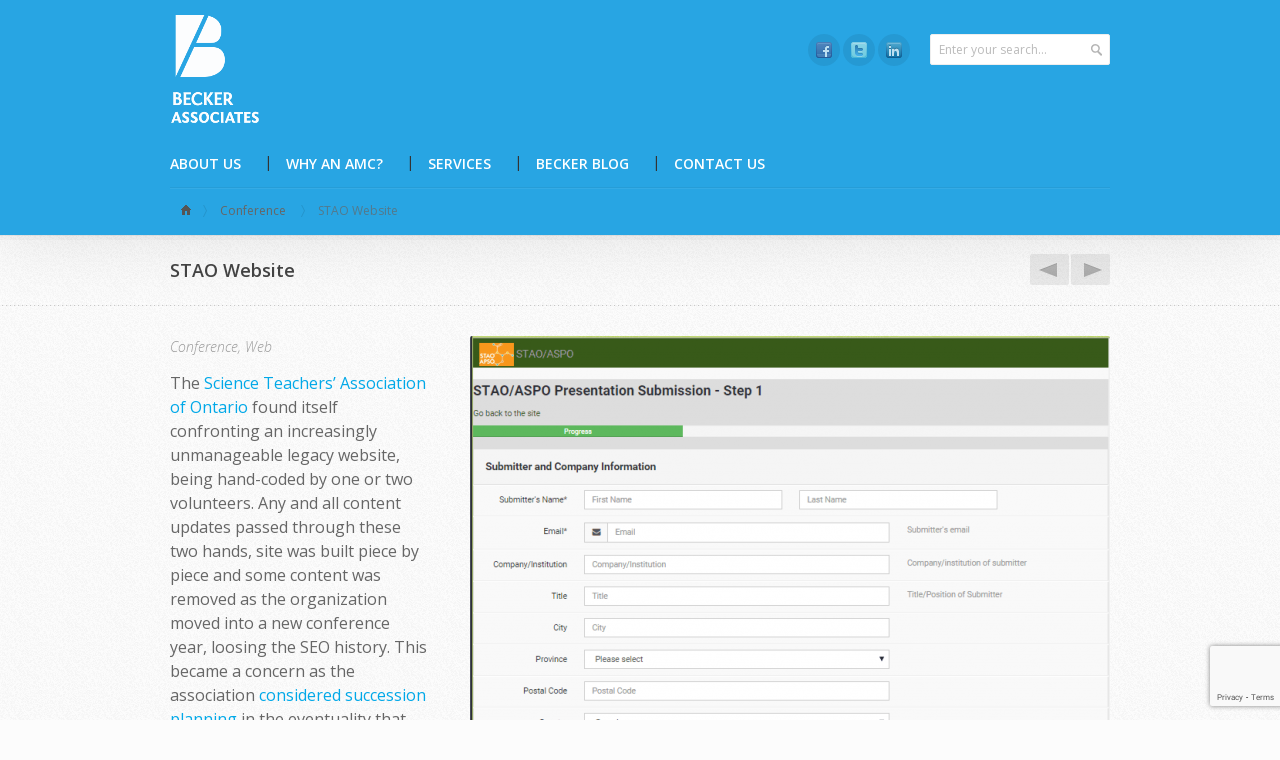

--- FILE ---
content_type: text/html; charset=UTF-8
request_url: https://beckerassociates.ca/portfolio/stao-website/
body_size: 44364
content:
<!DOCTYPE html> 
<!--[if lt IE 7 ]><html class="no-js ie ie6" dir="ltr" lang="en-US" prefix="og: https://ogp.me/ns#"> <![endif]-->
<!--[if IE 7 ]><html class="no-js ie ie7" dir="ltr" lang="en-US" prefix="og: https://ogp.me/ns#"> <![endif]-->
<!--[if IE 8 ]><html class="no-js ie ie8" dir="ltr" lang="en-US" prefix="og: https://ogp.me/ns#"> <![endif]-->
<!--[if (gte IE 9)|!(IE)]><!--><html class="no-js" dir="ltr" lang="en-US" prefix="og: https://ogp.me/ns#"> <!--<![endif]-->
<head>
<meta charset="UTF-8">
<meta name="viewport" content="width=device-width, initial-scale=1.0">
<meta name="google-site-verification" content="RU5NAW4U6ZfzMhpVUnOXojESG3_nMhxtPHdUYVjMEos" />



<link rel="stylesheet" href="https://beckerassociates.ca/wp-content/themes/intent19/style.css">
<link rel="pingback" href="https://beckerassociates.ca/xmlrpc.php">

<script>document.documentElement.className = document.documentElement.className.replace("no-js","js");</script>

<link type="text/css" rel="stylesheet" href="https://fonts.googleapis.com/css?family=Open+Sans:400,700,700italic,600italic,600,400italic,300italic,300&subset=latin,latin-ext">
<!--[if lt IE 9]>
	<script src="https://html5shiv.googlecode.com/svn/trunk/html5.js"></script>
	<script src="https://beckerassociates.ca/wp-content/themes/intent19/js/ie/selectivizr.js"></script>
<![endif]-->
	<style>img:is([sizes="auto" i], [sizes^="auto," i]) { contain-intrinsic-size: 3000px 1500px }</style>
	
		<!-- All in One SEO 4.8.9 - aioseo.com -->
		<title>STAO Website | Becker Associates</title>
	<meta name="robots" content="max-image-preview:large" />
	<meta name="author" content="Adam Becker"/>
	<meta name="google-site-verification" content="google-site-verification=EoSCBFHh5D4dIuCoJinWRN-qorUGw7NuBV9DRxIyZnc" />
	<link rel="canonical" href="https://beckerassociates.ca/portfolio/stao-website/" />
	<meta name="generator" content="All in One SEO (AIOSEO) 4.8.9" />
		<meta property="og:locale" content="en_US" />
		<meta property="og:site_name" content="Becker Associates | Association Management for the Academic and Non-profit Community" />
		<meta property="og:type" content="article" />
		<meta property="og:title" content="STAO Website | Becker Associates" />
		<meta property="og:url" content="https://beckerassociates.ca/portfolio/stao-website/" />
		<meta property="article:published_time" content="2015-05-19T20:59:11+00:00" />
		<meta property="article:modified_time" content="2021-04-30T15:47:23+00:00" />
		<meta property="article:publisher" content="https://www.facebook.com/BeckerAssociates" />
		<meta name="twitter:card" content="summary" />
		<meta name="twitter:site" content="@BeckerAssoc" />
		<meta name="twitter:title" content="STAO Website | Becker Associates" />
		<meta name="twitter:creator" content="@BeckerAssoc" />
		<script type="application/ld+json" class="aioseo-schema">
			{"@context":"https:\/\/schema.org","@graph":[{"@type":"BreadcrumbList","@id":"https:\/\/beckerassociates.ca\/portfolio\/stao-website\/#breadcrumblist","itemListElement":[{"@type":"ListItem","@id":"https:\/\/beckerassociates.ca#listItem","position":1,"name":"Home","item":"https:\/\/beckerassociates.ca","nextItem":{"@type":"ListItem","@id":"https:\/\/beckerassociates.ca\/portfolio\/#listItem","name":"Portfolio"}},{"@type":"ListItem","@id":"https:\/\/beckerassociates.ca\/portfolio\/#listItem","position":2,"name":"Portfolio","item":"https:\/\/beckerassociates.ca\/portfolio\/","nextItem":{"@type":"ListItem","@id":"https:\/\/beckerassociates.ca\/portfolio\/category\/web-development\/#listItem","name":"Web"},"previousItem":{"@type":"ListItem","@id":"https:\/\/beckerassociates.ca#listItem","name":"Home"}},{"@type":"ListItem","@id":"https:\/\/beckerassociates.ca\/portfolio\/category\/web-development\/#listItem","position":3,"name":"Web","item":"https:\/\/beckerassociates.ca\/portfolio\/category\/web-development\/","nextItem":{"@type":"ListItem","@id":"https:\/\/beckerassociates.ca\/portfolio\/stao-website\/#listItem","name":"STAO Website"},"previousItem":{"@type":"ListItem","@id":"https:\/\/beckerassociates.ca\/portfolio\/#listItem","name":"Portfolio"}},{"@type":"ListItem","@id":"https:\/\/beckerassociates.ca\/portfolio\/stao-website\/#listItem","position":4,"name":"STAO Website","previousItem":{"@type":"ListItem","@id":"https:\/\/beckerassociates.ca\/portfolio\/category\/web-development\/#listItem","name":"Web"}}]},{"@type":"Organization","@id":"https:\/\/beckerassociates.ca\/#organization","name":"Becker Associates","description":"Association Management for the Academic and Non-profit Community","url":"https:\/\/beckerassociates.ca\/","telephone":"+14165381650","logo":{"@type":"ImageObject","url":"https:\/\/beckerassociates.ca\/wp-content\/uploads\/Logo-1.png","@id":"https:\/\/beckerassociates.ca\/portfolio\/stao-website\/#organizationLogo","width":620,"height":765},"image":{"@id":"https:\/\/beckerassociates.ca\/portfolio\/stao-website\/#organizationLogo"},"sameAs":["https:\/\/www.facebook.com\/BeckerAssociates","https:\/\/twitter.com\/BeckerAssoc","https:\/\/www.instagram.com\/we_are_beckerassociates\/","https:\/\/www.linkedin.com\/company\/becker-associates"]},{"@type":"Person","@id":"https:\/\/beckerassociates.ca\/author\/admin1962\/#author","url":"https:\/\/beckerassociates.ca\/author\/admin1962\/","name":"Adam Becker"},{"@type":"WebPage","@id":"https:\/\/beckerassociates.ca\/portfolio\/stao-website\/#webpage","url":"https:\/\/beckerassociates.ca\/portfolio\/stao-website\/","name":"STAO Website | Becker Associates","inLanguage":"en-US","isPartOf":{"@id":"https:\/\/beckerassociates.ca\/#website"},"breadcrumb":{"@id":"https:\/\/beckerassociates.ca\/portfolio\/stao-website\/#breadcrumblist"},"author":{"@id":"https:\/\/beckerassociates.ca\/author\/admin1962\/#author"},"creator":{"@id":"https:\/\/beckerassociates.ca\/author\/admin1962\/#author"},"image":{"@type":"ImageObject","url":"https:\/\/beckerassociates.ca\/wp-content\/uploads\/ba_stao_web1-1.png","@id":"https:\/\/beckerassociates.ca\/portfolio\/stao-website\/#mainImage","width":647,"height":471,"caption":"STAO Website"},"primaryImageOfPage":{"@id":"https:\/\/beckerassociates.ca\/portfolio\/stao-website\/#mainImage"},"datePublished":"2015-05-19T16:59:11-04:00","dateModified":"2021-04-30T11:47:23-04:00"},{"@type":"WebSite","@id":"https:\/\/beckerassociates.ca\/#website","url":"https:\/\/beckerassociates.ca\/","name":"Becker Associates","description":"Association Management for the Academic and Non-profit Community","inLanguage":"en-US","publisher":{"@id":"https:\/\/beckerassociates.ca\/#organization"}}]}
		</script>
		<!-- All in One SEO -->

<link rel='dns-prefetch' href='//www.googletagmanager.com' />
<link rel="alternate" type="application/rss+xml" title="Becker Associates &raquo; Feed" href="https://beckerassociates.ca/feed/" />
<link rel="alternate" type="application/rss+xml" title="Becker Associates &raquo; Comments Feed" href="https://beckerassociates.ca/comments/feed/" />
<script type="text/javascript">
/* <![CDATA[ */
window._wpemojiSettings = {"baseUrl":"https:\/\/s.w.org\/images\/core\/emoji\/16.0.1\/72x72\/","ext":".png","svgUrl":"https:\/\/s.w.org\/images\/core\/emoji\/16.0.1\/svg\/","svgExt":".svg","source":{"concatemoji":"https:\/\/beckerassociates.ca\/wp-includes\/js\/wp-emoji-release.min.js?ver=6749b6dad98ae3af43e151e33dd40eac"}};
/*! This file is auto-generated */
!function(s,n){var o,i,e;function c(e){try{var t={supportTests:e,timestamp:(new Date).valueOf()};sessionStorage.setItem(o,JSON.stringify(t))}catch(e){}}function p(e,t,n){e.clearRect(0,0,e.canvas.width,e.canvas.height),e.fillText(t,0,0);var t=new Uint32Array(e.getImageData(0,0,e.canvas.width,e.canvas.height).data),a=(e.clearRect(0,0,e.canvas.width,e.canvas.height),e.fillText(n,0,0),new Uint32Array(e.getImageData(0,0,e.canvas.width,e.canvas.height).data));return t.every(function(e,t){return e===a[t]})}function u(e,t){e.clearRect(0,0,e.canvas.width,e.canvas.height),e.fillText(t,0,0);for(var n=e.getImageData(16,16,1,1),a=0;a<n.data.length;a++)if(0!==n.data[a])return!1;return!0}function f(e,t,n,a){switch(t){case"flag":return n(e,"\ud83c\udff3\ufe0f\u200d\u26a7\ufe0f","\ud83c\udff3\ufe0f\u200b\u26a7\ufe0f")?!1:!n(e,"\ud83c\udde8\ud83c\uddf6","\ud83c\udde8\u200b\ud83c\uddf6")&&!n(e,"\ud83c\udff4\udb40\udc67\udb40\udc62\udb40\udc65\udb40\udc6e\udb40\udc67\udb40\udc7f","\ud83c\udff4\u200b\udb40\udc67\u200b\udb40\udc62\u200b\udb40\udc65\u200b\udb40\udc6e\u200b\udb40\udc67\u200b\udb40\udc7f");case"emoji":return!a(e,"\ud83e\udedf")}return!1}function g(e,t,n,a){var r="undefined"!=typeof WorkerGlobalScope&&self instanceof WorkerGlobalScope?new OffscreenCanvas(300,150):s.createElement("canvas"),o=r.getContext("2d",{willReadFrequently:!0}),i=(o.textBaseline="top",o.font="600 32px Arial",{});return e.forEach(function(e){i[e]=t(o,e,n,a)}),i}function t(e){var t=s.createElement("script");t.src=e,t.defer=!0,s.head.appendChild(t)}"undefined"!=typeof Promise&&(o="wpEmojiSettingsSupports",i=["flag","emoji"],n.supports={everything:!0,everythingExceptFlag:!0},e=new Promise(function(e){s.addEventListener("DOMContentLoaded",e,{once:!0})}),new Promise(function(t){var n=function(){try{var e=JSON.parse(sessionStorage.getItem(o));if("object"==typeof e&&"number"==typeof e.timestamp&&(new Date).valueOf()<e.timestamp+604800&&"object"==typeof e.supportTests)return e.supportTests}catch(e){}return null}();if(!n){if("undefined"!=typeof Worker&&"undefined"!=typeof OffscreenCanvas&&"undefined"!=typeof URL&&URL.createObjectURL&&"undefined"!=typeof Blob)try{var e="postMessage("+g.toString()+"("+[JSON.stringify(i),f.toString(),p.toString(),u.toString()].join(",")+"));",a=new Blob([e],{type:"text/javascript"}),r=new Worker(URL.createObjectURL(a),{name:"wpTestEmojiSupports"});return void(r.onmessage=function(e){c(n=e.data),r.terminate(),t(n)})}catch(e){}c(n=g(i,f,p,u))}t(n)}).then(function(e){for(var t in e)n.supports[t]=e[t],n.supports.everything=n.supports.everything&&n.supports[t],"flag"!==t&&(n.supports.everythingExceptFlag=n.supports.everythingExceptFlag&&n.supports[t]);n.supports.everythingExceptFlag=n.supports.everythingExceptFlag&&!n.supports.flag,n.DOMReady=!1,n.readyCallback=function(){n.DOMReady=!0}}).then(function(){return e}).then(function(){var e;n.supports.everything||(n.readyCallback(),(e=n.source||{}).concatemoji?t(e.concatemoji):e.wpemoji&&e.twemoji&&(t(e.twemoji),t(e.wpemoji)))}))}((window,document),window._wpemojiSettings);
/* ]]> */
</script>
<style id='wp-emoji-styles-inline-css' type='text/css'>

	img.wp-smiley, img.emoji {
		display: inline !important;
		border: none !important;
		box-shadow: none !important;
		height: 1em !important;
		width: 1em !important;
		margin: 0 0.07em !important;
		vertical-align: -0.1em !important;
		background: none !important;
		padding: 0 !important;
	}
</style>
<link rel='stylesheet' id='wp-block-library-css' href='https://beckerassociates.ca/wp-includes/css/dist/block-library/style.min.css?ver=6749b6dad98ae3af43e151e33dd40eac'  media='all' />
<style id='classic-theme-styles-inline-css' type='text/css'>
/*! This file is auto-generated */
.wp-block-button__link{color:#fff;background-color:#32373c;border-radius:9999px;box-shadow:none;text-decoration:none;padding:calc(.667em + 2px) calc(1.333em + 2px);font-size:1.125em}.wp-block-file__button{background:#32373c;color:#fff;text-decoration:none}
</style>
<style id='co-authors-plus-coauthors-style-inline-css' type='text/css'>
.wp-block-co-authors-plus-coauthors.is-layout-flow [class*=wp-block-co-authors-plus]{display:inline}

</style>
<style id='co-authors-plus-avatar-style-inline-css' type='text/css'>
.wp-block-co-authors-plus-avatar :where(img){height:auto;max-width:100%;vertical-align:bottom}.wp-block-co-authors-plus-coauthors.is-layout-flow .wp-block-co-authors-plus-avatar :where(img){vertical-align:middle}.wp-block-co-authors-plus-avatar:is(.alignleft,.alignright){display:table}.wp-block-co-authors-plus-avatar.aligncenter{display:table;margin-inline:auto}

</style>
<style id='co-authors-plus-image-style-inline-css' type='text/css'>
.wp-block-co-authors-plus-image{margin-bottom:0}.wp-block-co-authors-plus-image :where(img){height:auto;max-width:100%;vertical-align:bottom}.wp-block-co-authors-plus-coauthors.is-layout-flow .wp-block-co-authors-plus-image :where(img){vertical-align:middle}.wp-block-co-authors-plus-image:is(.alignfull,.alignwide) :where(img){width:100%}.wp-block-co-authors-plus-image:is(.alignleft,.alignright){display:table}.wp-block-co-authors-plus-image.aligncenter{display:table;margin-inline:auto}

</style>
<style id='global-styles-inline-css' type='text/css'>
:root{--wp--preset--aspect-ratio--square: 1;--wp--preset--aspect-ratio--4-3: 4/3;--wp--preset--aspect-ratio--3-4: 3/4;--wp--preset--aspect-ratio--3-2: 3/2;--wp--preset--aspect-ratio--2-3: 2/3;--wp--preset--aspect-ratio--16-9: 16/9;--wp--preset--aspect-ratio--9-16: 9/16;--wp--preset--color--black: #000000;--wp--preset--color--cyan-bluish-gray: #abb8c3;--wp--preset--color--white: #ffffff;--wp--preset--color--pale-pink: #f78da7;--wp--preset--color--vivid-red: #cf2e2e;--wp--preset--color--luminous-vivid-orange: #ff6900;--wp--preset--color--luminous-vivid-amber: #fcb900;--wp--preset--color--light-green-cyan: #7bdcb5;--wp--preset--color--vivid-green-cyan: #00d084;--wp--preset--color--pale-cyan-blue: #8ed1fc;--wp--preset--color--vivid-cyan-blue: #0693e3;--wp--preset--color--vivid-purple: #9b51e0;--wp--preset--gradient--vivid-cyan-blue-to-vivid-purple: linear-gradient(135deg,rgba(6,147,227,1) 0%,rgb(155,81,224) 100%);--wp--preset--gradient--light-green-cyan-to-vivid-green-cyan: linear-gradient(135deg,rgb(122,220,180) 0%,rgb(0,208,130) 100%);--wp--preset--gradient--luminous-vivid-amber-to-luminous-vivid-orange: linear-gradient(135deg,rgba(252,185,0,1) 0%,rgba(255,105,0,1) 100%);--wp--preset--gradient--luminous-vivid-orange-to-vivid-red: linear-gradient(135deg,rgba(255,105,0,1) 0%,rgb(207,46,46) 100%);--wp--preset--gradient--very-light-gray-to-cyan-bluish-gray: linear-gradient(135deg,rgb(238,238,238) 0%,rgb(169,184,195) 100%);--wp--preset--gradient--cool-to-warm-spectrum: linear-gradient(135deg,rgb(74,234,220) 0%,rgb(151,120,209) 20%,rgb(207,42,186) 40%,rgb(238,44,130) 60%,rgb(251,105,98) 80%,rgb(254,248,76) 100%);--wp--preset--gradient--blush-light-purple: linear-gradient(135deg,rgb(255,206,236) 0%,rgb(152,150,240) 100%);--wp--preset--gradient--blush-bordeaux: linear-gradient(135deg,rgb(254,205,165) 0%,rgb(254,45,45) 50%,rgb(107,0,62) 100%);--wp--preset--gradient--luminous-dusk: linear-gradient(135deg,rgb(255,203,112) 0%,rgb(199,81,192) 50%,rgb(65,88,208) 100%);--wp--preset--gradient--pale-ocean: linear-gradient(135deg,rgb(255,245,203) 0%,rgb(182,227,212) 50%,rgb(51,167,181) 100%);--wp--preset--gradient--electric-grass: linear-gradient(135deg,rgb(202,248,128) 0%,rgb(113,206,126) 100%);--wp--preset--gradient--midnight: linear-gradient(135deg,rgb(2,3,129) 0%,rgb(40,116,252) 100%);--wp--preset--font-size--small: 13px;--wp--preset--font-size--medium: 20px;--wp--preset--font-size--large: 36px;--wp--preset--font-size--x-large: 42px;--wp--preset--spacing--20: 0.44rem;--wp--preset--spacing--30: 0.67rem;--wp--preset--spacing--40: 1rem;--wp--preset--spacing--50: 1.5rem;--wp--preset--spacing--60: 2.25rem;--wp--preset--spacing--70: 3.38rem;--wp--preset--spacing--80: 5.06rem;--wp--preset--shadow--natural: 6px 6px 9px rgba(0, 0, 0, 0.2);--wp--preset--shadow--deep: 12px 12px 50px rgba(0, 0, 0, 0.4);--wp--preset--shadow--sharp: 6px 6px 0px rgba(0, 0, 0, 0.2);--wp--preset--shadow--outlined: 6px 6px 0px -3px rgba(255, 255, 255, 1), 6px 6px rgba(0, 0, 0, 1);--wp--preset--shadow--crisp: 6px 6px 0px rgba(0, 0, 0, 1);}:where(.is-layout-flex){gap: 0.5em;}:where(.is-layout-grid){gap: 0.5em;}body .is-layout-flex{display: flex;}.is-layout-flex{flex-wrap: wrap;align-items: center;}.is-layout-flex > :is(*, div){margin: 0;}body .is-layout-grid{display: grid;}.is-layout-grid > :is(*, div){margin: 0;}:where(.wp-block-columns.is-layout-flex){gap: 2em;}:where(.wp-block-columns.is-layout-grid){gap: 2em;}:where(.wp-block-post-template.is-layout-flex){gap: 1.25em;}:where(.wp-block-post-template.is-layout-grid){gap: 1.25em;}.has-black-color{color: var(--wp--preset--color--black) !important;}.has-cyan-bluish-gray-color{color: var(--wp--preset--color--cyan-bluish-gray) !important;}.has-white-color{color: var(--wp--preset--color--white) !important;}.has-pale-pink-color{color: var(--wp--preset--color--pale-pink) !important;}.has-vivid-red-color{color: var(--wp--preset--color--vivid-red) !important;}.has-luminous-vivid-orange-color{color: var(--wp--preset--color--luminous-vivid-orange) !important;}.has-luminous-vivid-amber-color{color: var(--wp--preset--color--luminous-vivid-amber) !important;}.has-light-green-cyan-color{color: var(--wp--preset--color--light-green-cyan) !important;}.has-vivid-green-cyan-color{color: var(--wp--preset--color--vivid-green-cyan) !important;}.has-pale-cyan-blue-color{color: var(--wp--preset--color--pale-cyan-blue) !important;}.has-vivid-cyan-blue-color{color: var(--wp--preset--color--vivid-cyan-blue) !important;}.has-vivid-purple-color{color: var(--wp--preset--color--vivid-purple) !important;}.has-black-background-color{background-color: var(--wp--preset--color--black) !important;}.has-cyan-bluish-gray-background-color{background-color: var(--wp--preset--color--cyan-bluish-gray) !important;}.has-white-background-color{background-color: var(--wp--preset--color--white) !important;}.has-pale-pink-background-color{background-color: var(--wp--preset--color--pale-pink) !important;}.has-vivid-red-background-color{background-color: var(--wp--preset--color--vivid-red) !important;}.has-luminous-vivid-orange-background-color{background-color: var(--wp--preset--color--luminous-vivid-orange) !important;}.has-luminous-vivid-amber-background-color{background-color: var(--wp--preset--color--luminous-vivid-amber) !important;}.has-light-green-cyan-background-color{background-color: var(--wp--preset--color--light-green-cyan) !important;}.has-vivid-green-cyan-background-color{background-color: var(--wp--preset--color--vivid-green-cyan) !important;}.has-pale-cyan-blue-background-color{background-color: var(--wp--preset--color--pale-cyan-blue) !important;}.has-vivid-cyan-blue-background-color{background-color: var(--wp--preset--color--vivid-cyan-blue) !important;}.has-vivid-purple-background-color{background-color: var(--wp--preset--color--vivid-purple) !important;}.has-black-border-color{border-color: var(--wp--preset--color--black) !important;}.has-cyan-bluish-gray-border-color{border-color: var(--wp--preset--color--cyan-bluish-gray) !important;}.has-white-border-color{border-color: var(--wp--preset--color--white) !important;}.has-pale-pink-border-color{border-color: var(--wp--preset--color--pale-pink) !important;}.has-vivid-red-border-color{border-color: var(--wp--preset--color--vivid-red) !important;}.has-luminous-vivid-orange-border-color{border-color: var(--wp--preset--color--luminous-vivid-orange) !important;}.has-luminous-vivid-amber-border-color{border-color: var(--wp--preset--color--luminous-vivid-amber) !important;}.has-light-green-cyan-border-color{border-color: var(--wp--preset--color--light-green-cyan) !important;}.has-vivid-green-cyan-border-color{border-color: var(--wp--preset--color--vivid-green-cyan) !important;}.has-pale-cyan-blue-border-color{border-color: var(--wp--preset--color--pale-cyan-blue) !important;}.has-vivid-cyan-blue-border-color{border-color: var(--wp--preset--color--vivid-cyan-blue) !important;}.has-vivid-purple-border-color{border-color: var(--wp--preset--color--vivid-purple) !important;}.has-vivid-cyan-blue-to-vivid-purple-gradient-background{background: var(--wp--preset--gradient--vivid-cyan-blue-to-vivid-purple) !important;}.has-light-green-cyan-to-vivid-green-cyan-gradient-background{background: var(--wp--preset--gradient--light-green-cyan-to-vivid-green-cyan) !important;}.has-luminous-vivid-amber-to-luminous-vivid-orange-gradient-background{background: var(--wp--preset--gradient--luminous-vivid-amber-to-luminous-vivid-orange) !important;}.has-luminous-vivid-orange-to-vivid-red-gradient-background{background: var(--wp--preset--gradient--luminous-vivid-orange-to-vivid-red) !important;}.has-very-light-gray-to-cyan-bluish-gray-gradient-background{background: var(--wp--preset--gradient--very-light-gray-to-cyan-bluish-gray) !important;}.has-cool-to-warm-spectrum-gradient-background{background: var(--wp--preset--gradient--cool-to-warm-spectrum) !important;}.has-blush-light-purple-gradient-background{background: var(--wp--preset--gradient--blush-light-purple) !important;}.has-blush-bordeaux-gradient-background{background: var(--wp--preset--gradient--blush-bordeaux) !important;}.has-luminous-dusk-gradient-background{background: var(--wp--preset--gradient--luminous-dusk) !important;}.has-pale-ocean-gradient-background{background: var(--wp--preset--gradient--pale-ocean) !important;}.has-electric-grass-gradient-background{background: var(--wp--preset--gradient--electric-grass) !important;}.has-midnight-gradient-background{background: var(--wp--preset--gradient--midnight) !important;}.has-small-font-size{font-size: var(--wp--preset--font-size--small) !important;}.has-medium-font-size{font-size: var(--wp--preset--font-size--medium) !important;}.has-large-font-size{font-size: var(--wp--preset--font-size--large) !important;}.has-x-large-font-size{font-size: var(--wp--preset--font-size--x-large) !important;}
:where(.wp-block-post-template.is-layout-flex){gap: 1.25em;}:where(.wp-block-post-template.is-layout-grid){gap: 1.25em;}
:where(.wp-block-columns.is-layout-flex){gap: 2em;}:where(.wp-block-columns.is-layout-grid){gap: 2em;}
:root :where(.wp-block-pullquote){font-size: 1.5em;line-height: 1.6;}
</style>
<link rel='stylesheet' id='contact-form-7-css' href='https://beckerassociates.ca/wp-content/plugins/contact-form-7/includes/css/styles.css?ver=6.1.3'  media='all' />
<link rel='stylesheet' id='mc4wp-form-basic-css' href='https://beckerassociates.ca/wp-content/plugins/mailchimp-for-wp/assets/css/form-basic.css?ver=4.10.8'  media='all' />
<link rel='stylesheet' id='style-responsive-css' href='https://beckerassociates.ca/wp-content/themes/intent19/style-responsive.css?ver=1.0'  media='all' />
<link rel='stylesheet' id='wpbandit-style-advanced-css' href='https://beckerassociates.ca/wp-content/themes/intent19/style-advanced.css?ver=6749b6dad98ae3af43e151e33dd40eac'  media='all' />
<link rel='stylesheet' id='wpbandit-custom-css' href='https://beckerassociates.ca/wp-content/themes/intent19/custom.css?ver=1.0'  media='all' />
<script type="text/javascript" src="https://beckerassociates.ca/wp-includes/js/jquery/jquery.min.js?ver=3.7.1" id="jquery-core-js"></script>
<script type="text/javascript" src="https://beckerassociates.ca/wp-includes/js/jquery/jquery-migrate.min.js?ver=3.4.1" id="jquery-migrate-js"></script>

<!-- Google tag (gtag.js) snippet added by Site Kit -->
<!-- Google Analytics snippet added by Site Kit -->
<script type="text/javascript" src="https://www.googletagmanager.com/gtag/js?id=G-0MLNBRHZ25" id="google_gtagjs-js" async></script>
<script type="text/javascript" id="google_gtagjs-js-after">
/* <![CDATA[ */
window.dataLayer = window.dataLayer || [];function gtag(){dataLayer.push(arguments);}
gtag("set","linker",{"domains":["beckerassociates.ca"]});
gtag("js", new Date());
gtag("set", "developer_id.dZTNiMT", true);
gtag("config", "G-0MLNBRHZ25");
/* ]]> */
</script>
<link rel="https://api.w.org/" href="https://beckerassociates.ca/wp-json/" /><link rel="EditURI" type="application/rsd+xml" title="RSD" href="https://beckerassociates.ca/xmlrpc.php?rsd" />
<link rel='shortlink' href='https://beckerassociates.ca/?p=1650' />
<link rel="alternate" title="oEmbed (JSON)" type="application/json+oembed" href="https://beckerassociates.ca/wp-json/oembed/1.0/embed?url=https%3A%2F%2Fbeckerassociates.ca%2Fportfolio%2Fstao-website%2F" />
<link rel="alternate" title="oEmbed (XML)" type="text/xml+oembed" href="https://beckerassociates.ca/wp-json/oembed/1.0/embed?url=https%3A%2F%2Fbeckerassociates.ca%2Fportfolio%2Fstao-website%2F&#038;format=xml" />
<meta name="generator" content="Site Kit by Google 1.164.0" /><link rel="shortcut icon" href="https://beckerassociates.ca/favicon.ico">
<meta name="robots" content="noodp,noydir">
		<style type="text/css" id="wp-custom-css">
			.entry-date { display: none;}
.portfolio-item {min-height: 250px;}
a.portfolio-meta {
    border-bottom: 0px !important;
}		</style>
		</head>

<body class="wp-singular portfolio-template-default single single-portfolio postid-1650 wp-theme-intent19">
	
<div id="wrap">
	
	<header id="header">
		<div id="header-inner" class="container fix">
			<p id="logo"><a href="https://beckerassociates.ca/" rel="home"><img src="https://beckerassociates.ca/wp-content/uploads/home_becker_associates2.png" alt="Becker Associates"></a></p>
						
						<div id="header-search" class="fix">
				<form method="get" id="searchform" action="https://beckerassociates.ca/">
	<div>
		<input type="text" id="s" name="s" onblur="if(this.value=='')this.value='Enter your search...';" onfocus="if(this.value=='Enter your search...')this.value='';" value="Enter your search..." />
	</div>
</form>			</div>
			
			<ul id="header-social"><li><a href="https://www.facebook.com/BeckerAssociates" target="_blank"><span class="icon"><img src="https://beckerassociates.ca/wp-content/themes/intent19/air/modules/social/icons/default/facebook_16.png" alt="Facebook" /></span><span class="icon-title"><i class="icon-pike"></i>Facebook</span></a></li><li><a href="https://twitter.com/BeckerAssoc" target="_blank"><span class="icon"><img src="https://beckerassociates.ca/wp-content/themes/intent19/air/modules/social/icons/default/twitter_16.png" alt="Twitter" /></span><span class="icon-title"><i class="icon-pike"></i>Twitter</span></a></li><li><a href="https://www.linkedin.com/company/becker-associates" target="_blank"><span class="icon"><img src="https://beckerassociates.ca/wp-content/themes/intent19/air/modules/social/icons/default/linkedin_16.png" alt="LinkedIn" /></span><span class="icon-title"><i class="icon-pike"></i>LinkedIn</span></a></li></ul>			
			<nav id="header-nav" class="fix"><ul id="nav" class="menu"><li id="menu-item-955" class="menu-item menu-item-type-post_type menu-item-object-page menu-item-has-children menu-item-955"><a href="https://beckerassociates.ca/about/">About Us</a>
<ul class="sub-menu">
	<li id="menu-item-2364" class="menu-item menu-item-type-post_type menu-item-object-page menu-item-2364"><a href="https://beckerassociates.ca/about/">Our Mission / What We Do</a></li>
	<li id="menu-item-153" class="menu-item menu-item-type-post_type menu-item-object-page menu-item-has-children menu-item-153"><a href="https://beckerassociates.ca/contact-us/staff/">Our Team</a>
	<ul class="sub-menu">
		<li id="menu-item-905" class="menu-item menu-item-type-post_type menu-item-object-page menu-item-905"><a href="https://beckerassociates.ca/contact-us/staff/adam-becker/">Adam Becker</a></li>
		<li id="menu-item-904" class="menu-item menu-item-type-post_type menu-item-object-page menu-item-904"><a href="https://beckerassociates.ca/contact-us/staff/christina-becker/">Christina Becker</a></li>
		<li id="menu-item-900" class="menu-item menu-item-type-post_type menu-item-object-page menu-item-900"><a href="https://beckerassociates.ca/contact-us/staff/ryan-acayan/">Ryan Acayan</a></li>
		<li id="menu-item-1754" class="menu-item menu-item-type-post_type menu-item-object-page menu-item-1754"><a href="https://beckerassociates.ca/contact-us/staff/jedd-sybingco/">Jedd Sybingco</a></li>
		<li id="menu-item-2699" class="menu-item menu-item-type-post_type menu-item-object-page menu-item-2699"><a href="https://beckerassociates.ca/contact-us/staff/kevin-sheeler/">Kevin Sheeler</a></li>
		<li id="menu-item-2740" class="menu-item menu-item-type-post_type menu-item-object-page menu-item-2740"><a href="https://beckerassociates.ca/contact-us/staff/usman-afzal/">Usman Afzal</a></li>
		<li id="menu-item-2330" class="menu-item menu-item-type-post_type menu-item-object-page menu-item-2330"><a href="https://beckerassociates.ca/contact-us/staff/dominique-reyes/">Dominique Reyes</a></li>
		<li id="menu-item-901" class="menu-item menu-item-type-post_type menu-item-object-page menu-item-901"><a href="https://beckerassociates.ca/contact-us/staff/gwenne-becker/">Gwenne Becker</a></li>
	</ul>
</li>
	<li id="menu-item-2246" class="menu-item menu-item-type-post_type menu-item-object-page menu-item-2246"><a href="https://beckerassociates.ca/about/testimonials/">Testimonials</a></li>
</ul>
</li>
<li id="menu-item-959" class="menu-item menu-item-type-post_type menu-item-object-page menu-item-has-children menu-item-959"><a href="https://beckerassociates.ca/why-an-amc/">Why an AMC?</a>
<ul class="sub-menu">
	<li id="menu-item-2452" class="menu-item menu-item-type-post_type menu-item-object-page menu-item-2452"><a href="https://beckerassociates.ca/why-an-amc/">Why an AMC?</a></li>
	<li id="menu-item-1935" class="menu-item menu-item-type-taxonomy menu-item-object-category menu-item-has-children menu-item-1935"><a href="https://beckerassociates.ca/category/resources/">Resources</a>
	<ul class="sub-menu">
		<li id="menu-item-1943" class="menu-item menu-item-type-post_type menu-item-object-post menu-item-1943"><a href="https://beckerassociates.ca/is-your-non-profit-board-in-trouble/">White Paper on Dysfunctional Boards</a></li>
		<li id="menu-item-1944" class="menu-item menu-item-type-post_type menu-item-object-post menu-item-1944"><a href="https://beckerassociates.ca/free-non-profit-canadian-anti-spam-legislation-guide/">Free Non-Profit Canadian Anti-Spam Legislation Guide</a></li>
	</ul>
</li>
</ul>
</li>
<li id="menu-item-1201" class="menu-item menu-item-type-post_type menu-item-object-page menu-item-has-children menu-item-1201"><a href="https://beckerassociates.ca/services/">Services</a>
<ul class="sub-menu">
	<li id="menu-item-318" class="menu-item menu-item-type-post_type menu-item-object-page menu-item-318"><a href="https://beckerassociates.ca/services/association-management/">Association Management</a></li>
	<li id="menu-item-314" class="menu-item menu-item-type-post_type menu-item-object-page menu-item-314"><a href="https://beckerassociates.ca/services/web-development-and-social-media/">Web Development</a></li>
	<li id="menu-item-315" class="menu-item menu-item-type-post_type menu-item-object-page menu-item-315"><a href="https://beckerassociates.ca/services/consulting-and-board-development-services/">Consulting</a></li>
	<li id="menu-item-940" class="menu-item menu-item-type-post_type menu-item-object-page menu-item-940"><a href="https://beckerassociates.ca/services/finance/">Finance</a></li>
	<li id="menu-item-2241" class="menu-item menu-item-type-post_type menu-item-object-page menu-item-2241"><a href="https://beckerassociates.ca/services/publications/">Publishing</a></li>
	<li id="menu-item-2346" class="menu-item menu-item-type-post_type menu-item-object-page menu-item-2346"><a href="https://beckerassociates.ca/events-and-conferences/">Events and Conferences</a></li>
	<li id="menu-item-2450" class="menu-item menu-item-type-post_type menu-item-object-page menu-item-2450"><a href="https://beckerassociates.ca/services/lms-certification-support-services/">LMS &#038; Certification Support Services</a></li>
	<li id="menu-item-1726" class="menu-item menu-item-type-post_type menu-item-object-page menu-item-1726"><a href="https://beckerassociates.ca/services-for-teacher-and-subject-associations/">Teacher and Subject Associations</a></li>
	<li id="menu-item-1378" class="menu-item menu-item-type-custom menu-item-object-custom menu-item-1378"><a href="https://beckerassociates.ca/portfolio/">Portfolio</a></li>
</ul>
</li>
<li id="menu-item-144" class="menu-item menu-item-type-taxonomy menu-item-object-category menu-item-144"><a href="https://beckerassociates.ca/category/blog/">Becker Blog</a></li>
<li id="menu-item-2429" class="menu-item menu-item-type-custom menu-item-object-custom menu-item-2429"><a href="https://beckerassociates.ca/contact-us/">Contact Us</a></li>
</ul></nav>			
							<div id="header-breadcrumbs">
					<ul id="breadcrumbs" class="fix"><li class="first"><a class="home" href="https://beckerassociates.ca">Home</a></li><li><span class="nolink">Conference</span></li><li><span><i>STAO Website</i></span></li></ul>				</div>
					</div>
	</header><!--/header-->
<div id="page-title" class="fix">
	<div id="page-title-inner" class="container">
		<h1>STAO Website</h1>
				<ul id="portfolio-pagination" class="fix">
			<li class="previous"><a href="https://beckerassociates.ca/portfolio/cstb-website/" rel="next"><i class="icon"></i>CSTB Website</a></li>			<li class="next"><a href="https://beckerassociates.ca/portfolio/cdeca-website/" rel="prev"><i class="icon"></i>CDECA Website</a></li>		</ul>
			</div><!--/page-title-inner-->
</div><!--/page-title-->


<div id="page" class="portfolio single single-left">
	<div id="page-inner" class="container fix">
	
		<div id="content-part">
			<div class="portfolio-item-single">

			
				<div class="flexslider" id="flex-portfolio">
					<ul class="slides">
																		<li>
							<img src="https://beckerassociates.ca/wp-content/uploads/ba_stao_web2-640x659.png" alt="ba_stao_web2" />
													</li>
																		<li>
							<img src="https://beckerassociates.ca/wp-content/uploads/Becker_STAO_screenshot5.png" alt="Becker_STAO_screenshot5" />
													</li>
																		<li>
							<img src="https://beckerassociates.ca/wp-content/uploads/Becker_STAO_screenshot4.png" alt="Becker_STAO_screenshot4" />
													</li>
																		<li>
							<img src="https://beckerassociates.ca/wp-content/uploads/Becker_STAO_screenshot1.png" alt="Becker_STAO_screenshot1" />
													</li>
											</ul>
				</div>

				<script type="text/javascript">
					jQuery(window).load(function() {
						jQuery('#flex-portfolio').flexslider({
							/* slideDirection: "", */
							animation: "fade",
							slideshow: true,
							directionNav: true,
							controlNav: true,
							pauseOnHover: true,
							slideshowSpeed: 7000,
							animationDuration: 600 
						});
						jQuery('.slides').addClass('loaded');
					}); 
				</script>

			
				
			</div>
		</div><!--/content-part-->
		
		<div id="sidebar" class="sidebar-left portfolio">
			<article>
				<div class="text">
					<p class="portfolio-category">Conference, Web</p>
					<p>The <a href="http://stao.ca/cms/" target="_blank" rel="noopener">Science Teachers&#8217; Association of Ontario</a> found itself confronting an increasingly unmanageable legacy website, being hand-coded by one or two volunteers. Any and all content updates passed through these two hands, site was built piece by piece and some content was removed as the organization moved into a new conference year, loosing the SEO history. This became a concern as the association <a href="http://beckerassociates.ca/why-an-amc/">considered succession planning</a> in the eventuality that these volunteers moved on.</p>
<p><img fetchpriority="high" decoding="async" class="alignnone size-thumbnail wp-image-1785" src="http://beckerassociates.ca/wp-content/uploads/ba_stao_web3-1-290x290.png" alt="STAO Website Conference program page" width="290" height="290" srcset="https://beckerassociates.ca/wp-content/uploads/ba_stao_web3-1-290x290.png 290w, https://beckerassociates.ca/wp-content/uploads/ba_stao_web3-1-170x170.png 170w, https://beckerassociates.ca/wp-content/uploads/ba_stao_web3-1-420x420.png 420w, https://beckerassociates.ca/wp-content/uploads/ba_stao_web3-1-32x32.png 32w, https://beckerassociates.ca/wp-content/uploads/ba_stao_web3-1-64x64.png 64w, https://beckerassociates.ca/wp-content/uploads/ba_stao_web3-1-96x96.png 96w, https://beckerassociates.ca/wp-content/uploads/ba_stao_web3-1-128x128.png 128w" sizes="(max-width: 290px) 100vw, 290px" /></p>
<p>Need help with your organization? <a class="wpcf7-form-control wpcf7-submit" href="http://beckerassociates.ca/contact-us/staff/adam-becker/">contact us today</a>.</p>
					<div class="clear"></div>
				</div>
			</article>
		</div><!--/sidebar-->
		
				
	</div><!--/page-inner-->
</div><!--/page-->

	<div class="clear"></div>
	<div id="footer-wrap">
	
			<div id="subfooter">
			<div id="subfooter-inner" class="container fix">
								<div id="subfooter-widgets">
					<ul class="one-fourth">
						<li id="text-2" class="widget widget_text">			<div class="textwidget"><p><img loading="lazy" decoding="async" class="alignnone" src="https://beckerassociates.ca/wp-content/uploads/logos-footer.png" alt="Becker Logo and Partners" width="600" height="100" /></p>
</div>
		</li>					</ul>
					<ul class="one-fourth">
											</ul>
					<ul class="one-fourth">
											</ul>
					<ul class="one-fourth last">
											</ul>
					<div class="clear"></div>
				</div><!--/subfooter-widgets-->
				
								<div id="subfooter-contact" class="fix">
					<p id="contact-address">202-10 Morrow Avenue, Toronto, Ontario M6R 2J1</p>					<p id="contact-phone">(416) 538-1650</p>					<p id="contact-email"><a href="mailto:info@beckerassociates.ca">info@beckerassociates.ca</a></p>

<div id="search-3" class="widget widget_search"><form method="get" id="searchform" action="http://beckerassociates.ca">
	<div>
		<input type="text" id="s" name="s" onblur="if(this.value=='')this.value='Enter your search...';" onfocus="if(this.value=='Enter your search...')this.value='';" value="Enter your search..." />
	</div>
</form></div>

</div>


				</div><!--/subfooter-contact-->
				
			</div><!--/subfooter-inner-->
		</div><!--/subfooter-->
			
		<footer id="footer" class="fix">
			<div id="footer-inner" class="container fix">
				<div class="one-half">
					<nav id="nav-footer" class="menu-top-menu-container"><ul id="nav-alt" class="fix"><li id="menu-item-126" class="menu-item menu-item-type-post_type menu-item-object-page menu-item-126"><a href="https://beckerassociates.ca/about/">About Us</a></li>
<li id="menu-item-125" class="menu-item menu-item-type-post_type menu-item-object-page menu-item-125"><a href="https://beckerassociates.ca/contact-us/">Contact Us</a></li>
<li id="menu-item-1419" class="menu-item menu-item-type-custom menu-item-object-custom menu-item-1419"><a href="https://us7.campaign-archive2.com/home/?u=f2437b0db141cf3a6ba1c4673&#038;id=1b019987d8">Newsletter</a></li>
<li id="menu-item-178" class="menu-item menu-item-type-post_type menu-item-object-page menu-item-privacy-policy menu-item-178"><a rel="privacy-policy" href="https://beckerassociates.ca/privacy-policy/">Privacy Policy</a></li>
</ul></nav>					<div class="clear"></div>
					<p id="copy">© Copyright 2022 Becker Associates.</p>
				</div>
				<div class="one-half last">
					<a id="to-top" href="#"><i class="icon-top"></i></a>
					<ul id="footer-social"><li><a href="https://www.facebook.com/BeckerAssociates" target="_blank"><span class="icon"><img src="https://beckerassociates.ca/wp-content/themes/intent19/air/modules/social/icons/default/facebook_16.png" alt="Facebook" /></span><span class="icon-title"><i class="icon-pike"></i>Facebook</span></a></li><li><a href="https://twitter.com/BeckerAssoc" target="_blank"><span class="icon"><img src="https://beckerassociates.ca/wp-content/themes/intent19/air/modules/social/icons/default/twitter_16.png" alt="Twitter" /></span><span class="icon-title"><i class="icon-pike"></i>Twitter</span></a></li><li><a href="https://www.linkedin.com/company/becker-associates" target="_blank"><span class="icon"><img src="https://beckerassociates.ca/wp-content/themes/intent19/air/modules/social/icons/default/linkedin_16.png" alt="LinkedIn" /></span><span class="icon-title"><i class="icon-pike"></i>LinkedIn</span></a></li></ul>				</div>
			</div><!--/footer-inner-->
		</footer><!--/footer-->
		
	</div><!--/footer-wrap-->
	
</div><!--/wrap-->
<script type="speculationrules">
{"prefetch":[{"source":"document","where":{"and":[{"href_matches":"\/*"},{"not":{"href_matches":["\/wp-*.php","\/wp-admin\/*","\/wp-content\/uploads\/*","\/wp-content\/*","\/wp-content\/plugins\/*","\/wp-content\/themes\/intent19\/*","\/*\\?(.+)"]}},{"not":{"selector_matches":"a[rel~=\"nofollow\"]"}},{"not":{"selector_matches":".no-prefetch, .no-prefetch a"}}]},"eagerness":"conservative"}]}
</script>
<script type="text/javascript" src="https://beckerassociates.ca/wp-includes/js/dist/hooks.min.js?ver=4d63a3d491d11ffd8ac6" id="wp-hooks-js"></script>
<script type="text/javascript" src="https://beckerassociates.ca/wp-includes/js/dist/i18n.min.js?ver=5e580eb46a90c2b997e6" id="wp-i18n-js"></script>
<script type="text/javascript" id="wp-i18n-js-after">
/* <![CDATA[ */
wp.i18n.setLocaleData( { 'text direction\u0004ltr': [ 'ltr' ] } );
/* ]]> */
</script>
<script type="text/javascript" src="https://beckerassociates.ca/wp-content/plugins/contact-form-7/includes/swv/js/index.js?ver=6.1.3" id="swv-js"></script>
<script type="text/javascript" id="contact-form-7-js-before">
/* <![CDATA[ */
var wpcf7 = {
    "api": {
        "root": "https:\/\/beckerassociates.ca\/wp-json\/",
        "namespace": "contact-form-7\/v1"
    }
};
/* ]]> */
</script>
<script type="text/javascript" src="https://beckerassociates.ca/wp-content/plugins/contact-form-7/includes/js/index.js?ver=6.1.3" id="contact-form-7-js"></script>
<script type="text/javascript" src="https://beckerassociates.ca/wp-includes/js/comment-reply.min.js?ver=6749b6dad98ae3af43e151e33dd40eac" id="comment-reply-js" async="async" data-wp-strategy="async"></script>
<script type="text/javascript" src="https://beckerassociates.ca/wp-content/themes/intent19/js/jquery.flexslider.min.js?ver=1.8" id="flexslider-js"></script>
<script type="text/javascript" src="https://beckerassociates.ca/wp-content/themes/intent19/js/jquery.isotope.min.js?ver=1.5.19" id="isotope-js"></script>
<script type="text/javascript" src="https://beckerassociates.ca/wp-content/themes/intent19/js/jquery.fancybox.pack.js?ver=2.0.6" id="fancybox2-js"></script>
<script type="text/javascript" src="https://beckerassociates.ca/wp-content/themes/intent19/js/jquery.fancybox-media.js?ver=1.0.3" id="fancybox2-media-helper-js"></script>
<script type="text/javascript" src="https://beckerassociates.ca/wp-content/themes/intent19/js/jquery.mousewheel-3.0.6.pack.js?ver=3.0.6" id="mousewheel-js"></script>
<script type="text/javascript" id="theme-js-extra">
/* <![CDATA[ */
var objectL10n = {"navigate":"Navigate to..."};
/* ]]> */
</script>
<script type="text/javascript" src="https://beckerassociates.ca/wp-content/themes/intent19/js/jquery.theme.js?ver=1.0" id="theme-js"></script>
<script type="text/javascript" src="https://www.google.com/recaptcha/api.js?render=6LctOY4UAAAAAAI1L3wZuPZ19FBtYplptXDYJQWy&amp;ver=3.0" id="google-recaptcha-js"></script>
<script type="text/javascript" src="https://beckerassociates.ca/wp-includes/js/dist/vendor/wp-polyfill.min.js?ver=3.15.0" id="wp-polyfill-js"></script>
<script type="text/javascript" id="wpcf7-recaptcha-js-before">
/* <![CDATA[ */
var wpcf7_recaptcha = {
    "sitekey": "6LctOY4UAAAAAAI1L3wZuPZ19FBtYplptXDYJQWy",
    "actions": {
        "homepage": "homepage",
        "contactform": "contactform"
    }
};
/* ]]> */
</script>
<script type="text/javascript" src="https://beckerassociates.ca/wp-content/plugins/contact-form-7/modules/recaptcha/index.js?ver=6.1.3" id="wpcf7-recaptcha-js"></script>
<!--[if lt IE 9]><script src="https://beckerassociates.ca/wp-content/themes/intent19/js/ie/respond.min.js"></script> <![endif]-->
<script type="text/javascript">
_linkedin_partner_id = "2096665";
window._linkedin_data_partner_ids = window._linkedin_data_partner_ids || [];
window._linkedin_data_partner_ids.push(_linkedin_partner_id);
</script><script type="text/javascript">
(function(){var s = document.getElementsByTagName("script")[0];
var b = document.createElement("script");
b.type = "text/javascript";b.async = true;
b.src = "https://snap.licdn.com/li.lms-analytics/insight.min.js";
s.parentNode.insertBefore(b, s);})();
</script>
<noscript>
<img height="1" width="1" style="display:none;" alt="linkedin traffic" src="https://px.ads.linkedin.com/collect/?pid=2096665&fmt=gif" />
</noscript>
</body>
</html>

--- FILE ---
content_type: text/html; charset=utf-8
request_url: https://www.google.com/recaptcha/api2/anchor?ar=1&k=6LctOY4UAAAAAAI1L3wZuPZ19FBtYplptXDYJQWy&co=aHR0cHM6Ly9iZWNrZXJhc3NvY2lhdGVzLmNhOjQ0Mw..&hl=en&v=naPR4A6FAh-yZLuCX253WaZq&size=invisible&anchor-ms=20000&execute-ms=15000&cb=qoyokch9apub
body_size: 45024
content:
<!DOCTYPE HTML><html dir="ltr" lang="en"><head><meta http-equiv="Content-Type" content="text/html; charset=UTF-8">
<meta http-equiv="X-UA-Compatible" content="IE=edge">
<title>reCAPTCHA</title>
<style type="text/css">
/* cyrillic-ext */
@font-face {
  font-family: 'Roboto';
  font-style: normal;
  font-weight: 400;
  src: url(//fonts.gstatic.com/s/roboto/v18/KFOmCnqEu92Fr1Mu72xKKTU1Kvnz.woff2) format('woff2');
  unicode-range: U+0460-052F, U+1C80-1C8A, U+20B4, U+2DE0-2DFF, U+A640-A69F, U+FE2E-FE2F;
}
/* cyrillic */
@font-face {
  font-family: 'Roboto';
  font-style: normal;
  font-weight: 400;
  src: url(//fonts.gstatic.com/s/roboto/v18/KFOmCnqEu92Fr1Mu5mxKKTU1Kvnz.woff2) format('woff2');
  unicode-range: U+0301, U+0400-045F, U+0490-0491, U+04B0-04B1, U+2116;
}
/* greek-ext */
@font-face {
  font-family: 'Roboto';
  font-style: normal;
  font-weight: 400;
  src: url(//fonts.gstatic.com/s/roboto/v18/KFOmCnqEu92Fr1Mu7mxKKTU1Kvnz.woff2) format('woff2');
  unicode-range: U+1F00-1FFF;
}
/* greek */
@font-face {
  font-family: 'Roboto';
  font-style: normal;
  font-weight: 400;
  src: url(//fonts.gstatic.com/s/roboto/v18/KFOmCnqEu92Fr1Mu4WxKKTU1Kvnz.woff2) format('woff2');
  unicode-range: U+0370-0377, U+037A-037F, U+0384-038A, U+038C, U+038E-03A1, U+03A3-03FF;
}
/* vietnamese */
@font-face {
  font-family: 'Roboto';
  font-style: normal;
  font-weight: 400;
  src: url(//fonts.gstatic.com/s/roboto/v18/KFOmCnqEu92Fr1Mu7WxKKTU1Kvnz.woff2) format('woff2');
  unicode-range: U+0102-0103, U+0110-0111, U+0128-0129, U+0168-0169, U+01A0-01A1, U+01AF-01B0, U+0300-0301, U+0303-0304, U+0308-0309, U+0323, U+0329, U+1EA0-1EF9, U+20AB;
}
/* latin-ext */
@font-face {
  font-family: 'Roboto';
  font-style: normal;
  font-weight: 400;
  src: url(//fonts.gstatic.com/s/roboto/v18/KFOmCnqEu92Fr1Mu7GxKKTU1Kvnz.woff2) format('woff2');
  unicode-range: U+0100-02BA, U+02BD-02C5, U+02C7-02CC, U+02CE-02D7, U+02DD-02FF, U+0304, U+0308, U+0329, U+1D00-1DBF, U+1E00-1E9F, U+1EF2-1EFF, U+2020, U+20A0-20AB, U+20AD-20C0, U+2113, U+2C60-2C7F, U+A720-A7FF;
}
/* latin */
@font-face {
  font-family: 'Roboto';
  font-style: normal;
  font-weight: 400;
  src: url(//fonts.gstatic.com/s/roboto/v18/KFOmCnqEu92Fr1Mu4mxKKTU1Kg.woff2) format('woff2');
  unicode-range: U+0000-00FF, U+0131, U+0152-0153, U+02BB-02BC, U+02C6, U+02DA, U+02DC, U+0304, U+0308, U+0329, U+2000-206F, U+20AC, U+2122, U+2191, U+2193, U+2212, U+2215, U+FEFF, U+FFFD;
}
/* cyrillic-ext */
@font-face {
  font-family: 'Roboto';
  font-style: normal;
  font-weight: 500;
  src: url(//fonts.gstatic.com/s/roboto/v18/KFOlCnqEu92Fr1MmEU9fCRc4AMP6lbBP.woff2) format('woff2');
  unicode-range: U+0460-052F, U+1C80-1C8A, U+20B4, U+2DE0-2DFF, U+A640-A69F, U+FE2E-FE2F;
}
/* cyrillic */
@font-face {
  font-family: 'Roboto';
  font-style: normal;
  font-weight: 500;
  src: url(//fonts.gstatic.com/s/roboto/v18/KFOlCnqEu92Fr1MmEU9fABc4AMP6lbBP.woff2) format('woff2');
  unicode-range: U+0301, U+0400-045F, U+0490-0491, U+04B0-04B1, U+2116;
}
/* greek-ext */
@font-face {
  font-family: 'Roboto';
  font-style: normal;
  font-weight: 500;
  src: url(//fonts.gstatic.com/s/roboto/v18/KFOlCnqEu92Fr1MmEU9fCBc4AMP6lbBP.woff2) format('woff2');
  unicode-range: U+1F00-1FFF;
}
/* greek */
@font-face {
  font-family: 'Roboto';
  font-style: normal;
  font-weight: 500;
  src: url(//fonts.gstatic.com/s/roboto/v18/KFOlCnqEu92Fr1MmEU9fBxc4AMP6lbBP.woff2) format('woff2');
  unicode-range: U+0370-0377, U+037A-037F, U+0384-038A, U+038C, U+038E-03A1, U+03A3-03FF;
}
/* vietnamese */
@font-face {
  font-family: 'Roboto';
  font-style: normal;
  font-weight: 500;
  src: url(//fonts.gstatic.com/s/roboto/v18/KFOlCnqEu92Fr1MmEU9fCxc4AMP6lbBP.woff2) format('woff2');
  unicode-range: U+0102-0103, U+0110-0111, U+0128-0129, U+0168-0169, U+01A0-01A1, U+01AF-01B0, U+0300-0301, U+0303-0304, U+0308-0309, U+0323, U+0329, U+1EA0-1EF9, U+20AB;
}
/* latin-ext */
@font-face {
  font-family: 'Roboto';
  font-style: normal;
  font-weight: 500;
  src: url(//fonts.gstatic.com/s/roboto/v18/KFOlCnqEu92Fr1MmEU9fChc4AMP6lbBP.woff2) format('woff2');
  unicode-range: U+0100-02BA, U+02BD-02C5, U+02C7-02CC, U+02CE-02D7, U+02DD-02FF, U+0304, U+0308, U+0329, U+1D00-1DBF, U+1E00-1E9F, U+1EF2-1EFF, U+2020, U+20A0-20AB, U+20AD-20C0, U+2113, U+2C60-2C7F, U+A720-A7FF;
}
/* latin */
@font-face {
  font-family: 'Roboto';
  font-style: normal;
  font-weight: 500;
  src: url(//fonts.gstatic.com/s/roboto/v18/KFOlCnqEu92Fr1MmEU9fBBc4AMP6lQ.woff2) format('woff2');
  unicode-range: U+0000-00FF, U+0131, U+0152-0153, U+02BB-02BC, U+02C6, U+02DA, U+02DC, U+0304, U+0308, U+0329, U+2000-206F, U+20AC, U+2122, U+2191, U+2193, U+2212, U+2215, U+FEFF, U+FFFD;
}
/* cyrillic-ext */
@font-face {
  font-family: 'Roboto';
  font-style: normal;
  font-weight: 900;
  src: url(//fonts.gstatic.com/s/roboto/v18/KFOlCnqEu92Fr1MmYUtfCRc4AMP6lbBP.woff2) format('woff2');
  unicode-range: U+0460-052F, U+1C80-1C8A, U+20B4, U+2DE0-2DFF, U+A640-A69F, U+FE2E-FE2F;
}
/* cyrillic */
@font-face {
  font-family: 'Roboto';
  font-style: normal;
  font-weight: 900;
  src: url(//fonts.gstatic.com/s/roboto/v18/KFOlCnqEu92Fr1MmYUtfABc4AMP6lbBP.woff2) format('woff2');
  unicode-range: U+0301, U+0400-045F, U+0490-0491, U+04B0-04B1, U+2116;
}
/* greek-ext */
@font-face {
  font-family: 'Roboto';
  font-style: normal;
  font-weight: 900;
  src: url(//fonts.gstatic.com/s/roboto/v18/KFOlCnqEu92Fr1MmYUtfCBc4AMP6lbBP.woff2) format('woff2');
  unicode-range: U+1F00-1FFF;
}
/* greek */
@font-face {
  font-family: 'Roboto';
  font-style: normal;
  font-weight: 900;
  src: url(//fonts.gstatic.com/s/roboto/v18/KFOlCnqEu92Fr1MmYUtfBxc4AMP6lbBP.woff2) format('woff2');
  unicode-range: U+0370-0377, U+037A-037F, U+0384-038A, U+038C, U+038E-03A1, U+03A3-03FF;
}
/* vietnamese */
@font-face {
  font-family: 'Roboto';
  font-style: normal;
  font-weight: 900;
  src: url(//fonts.gstatic.com/s/roboto/v18/KFOlCnqEu92Fr1MmYUtfCxc4AMP6lbBP.woff2) format('woff2');
  unicode-range: U+0102-0103, U+0110-0111, U+0128-0129, U+0168-0169, U+01A0-01A1, U+01AF-01B0, U+0300-0301, U+0303-0304, U+0308-0309, U+0323, U+0329, U+1EA0-1EF9, U+20AB;
}
/* latin-ext */
@font-face {
  font-family: 'Roboto';
  font-style: normal;
  font-weight: 900;
  src: url(//fonts.gstatic.com/s/roboto/v18/KFOlCnqEu92Fr1MmYUtfChc4AMP6lbBP.woff2) format('woff2');
  unicode-range: U+0100-02BA, U+02BD-02C5, U+02C7-02CC, U+02CE-02D7, U+02DD-02FF, U+0304, U+0308, U+0329, U+1D00-1DBF, U+1E00-1E9F, U+1EF2-1EFF, U+2020, U+20A0-20AB, U+20AD-20C0, U+2113, U+2C60-2C7F, U+A720-A7FF;
}
/* latin */
@font-face {
  font-family: 'Roboto';
  font-style: normal;
  font-weight: 900;
  src: url(//fonts.gstatic.com/s/roboto/v18/KFOlCnqEu92Fr1MmYUtfBBc4AMP6lQ.woff2) format('woff2');
  unicode-range: U+0000-00FF, U+0131, U+0152-0153, U+02BB-02BC, U+02C6, U+02DA, U+02DC, U+0304, U+0308, U+0329, U+2000-206F, U+20AC, U+2122, U+2191, U+2193, U+2212, U+2215, U+FEFF, U+FFFD;
}

</style>
<link rel="stylesheet" type="text/css" href="https://www.gstatic.com/recaptcha/releases/naPR4A6FAh-yZLuCX253WaZq/styles__ltr.css">
<script nonce="QQMbguqzjLY6p6L6GFfjjg" type="text/javascript">window['__recaptcha_api'] = 'https://www.google.com/recaptcha/api2/';</script>
<script type="text/javascript" src="https://www.gstatic.com/recaptcha/releases/naPR4A6FAh-yZLuCX253WaZq/recaptcha__en.js" nonce="QQMbguqzjLY6p6L6GFfjjg">
      
    </script></head>
<body><div id="rc-anchor-alert" class="rc-anchor-alert"></div>
<input type="hidden" id="recaptcha-token" value="[base64]">
<script type="text/javascript" nonce="QQMbguqzjLY6p6L6GFfjjg">
      recaptcha.anchor.Main.init("[\x22ainput\x22,[\x22bgdata\x22,\x22\x22,\[base64]/[base64]/UC5qKyJ+IjoiRToiKStELm1lc3NhZ2UrIjoiK0Quc3RhY2spLnNsaWNlKDAsMjA0OCl9LGx0PWZ1bmN0aW9uKEQsUCl7UC5GLmxlbmd0aD4xMDQ/[base64]/dltQKytdPUY6KEY8MjA0OD92W1ArK109Rj4+NnwxOTI6KChGJjY0NTEyKT09NTUyOTYmJkUrMTxELmxlbmd0aCYmKEQuY2hhckNvZGVBdChFKzEpJjY0NTEyKT09NTYzMjA/[base64]/[base64]/MjU1OlA/NToyKSlyZXR1cm4gZmFsc2U7cmV0dXJuIEYuST0oTSg0NTAsKEQ9KEYuc1k9RSxaKFA/[base64]/[base64]/[base64]/bmV3IGxbSF0oR1swXSk6bj09Mj9uZXcgbFtIXShHWzBdLEdbMV0pOm49PTM/bmV3IGxbSF0oR1swXSxHWzFdLEdbMl0pOm49PTQ/[base64]/[base64]/[base64]/[base64]/[base64]\x22,\[base64]\\u003d\\u003d\x22,\x22w7k4w6UpfcOAD3rDl1LCisOCwpJMf8KsXWkUw5HCk8OOw4VNw4zDqcK4WcOdAgtfwq1tP315wpBtwrTCsxXDjyPClcKcwrnDssKSXCzDjMKRUn9Ew5zCtCYDwpI/XiN4w5jDgMOHw6DDg8KncsKiwprCmcO3Y8OPTcOgJsO7wqosacOPLMKfKcOwA2/Ck0zCkWbCs8O8IxfCgcKvZV/Dv8ORCsKDQsKwBMO0wqTDgivDqMORwqMKHMKbXsOBF042ZsOow7/CjMKgw7ARwrnDqTfCocOtICfDv8KQZ1NTwojDmcKIwpQgwoTCkj/CuMOOw69hwrHCrcKsAcKjw48xdHoVBX7DqsK1FcK3wprCoHjDuMKwwr/[base64]/DsMOCLjIXwpXDkTDDpMO6GU5Xw4oHwrJnwoXCocKww4lHb2J6GcOXRBEow50OR8KZLjzCpsO3w5VywqjDo8OhVcKAwqnCp33CrH9Fwr/DqsONw4vDiELDjsOzwpLCmcODB8KcEsKrYcKJwofDiMOZJ8Kzw6nCi8Oawr46SjzDumbDsEp/[base64]/Dk3A8WMKrX1lKSxDDh8KIw4vCtcO0ZsOMB38PwqNYfTTCp8OtXTnCl8OkNcKGSkTCjsKFPBUvFMOec23Cu8OFYsK/wo7Cvg5ow4nCkFotD8O2P8OYWl8DwrDCkQZrw4EwIEcZGEAgLsOdck4yw50Sw7fCrA4jblHCmyLCoMKQVX8Ow6hfwqRMAcK0NHNlw4bDi8Kiw4saw67Dv2LDjsOjOSRqUy8/[base64]/DiHl1w5HDpBw6OsO0woAfwrzCjBTDgxPDocKgwrl/CHwvV8OOFBjChMOgHQPDh8KHw6BOwrN0FcO1w5ZFcsOwaDFCQ8OVw4bDiz97w77DmxfDrXTCrnPDmsOAwpRdw5TDuSvDkCQAw4E8wofDqMOOw7YIdHLDuMKBbyc0EGRVwpAzNFfCpcK/[base64]/DocKNZsOfEcOsIDdxD8Oow6DCjxkAwpXDoHY2w4xiw6LCtD4KQ8K9G8OFe8OqOcKJw7EOVMOUIjPCrMOmNMOswooBK17Ci8KewqHDoQ/Dl1oydU1KEVIuwrHDox3DrhLDpcKgc1TDn1rDrEnCvE7ClsKCw6BQw7EhdBsfwpfCnAwDw6LCtcKEwrHDh0N3w6XDvzZzWlQIwr1xS8Klw67CpknDoHLDpMOPw5EDwrhWU8OMw5nClg9pw7l7FXMgwr98DgAiQWFcwrlkD8KuMsKtFlUMXsKxc27CkGTCqA/DksKsw7vCgcKfw7lTwrgGMsKpXcO6QDMFwpUPwodNC03DjsKhDHBFwr7Dq2LCmibCh2/CijbDgMKawpxuwpUOw7Q0SUTDt3bDrGrDssODS3gqV8OCd18QdETDl3o4NC7CqCccBcO0wr5OITYtERLDsMKHQUBewpvCthDDoMKQwq8LIm7CksOPKSnCoBguVcKdb1E0w4PDj1/[base64]/DlcKUDMKmISrDmsOzwr9Kw4HDnMKnwp3DtsK7ZcOoDQBgw5MXZcKFUcOXcBw/[base64]/[base64]/fsO6w7LDkR4iwqfDpcKTRcKawrNswoTDgD05wpzCtcKhdcO5GMKkwrHCsMKPRcOBwrNGw5XDpsKJd2s8wp/Cs1pGw4J1GmxJwpbDtTDCvFjCvsKLegbDhMOld15LciUswrcLKxxKWcOGRU5/FVc2CyB9HcO1a8OwEcKuG8KYwpwNNMOmI8OBc2DCnsOlKlHCgnXCnMKNccKyQDhxd8K3MwjDkcO8OcOew6JbPcOGdnvCpl80RMKbw6zDq1LDmsKBCy0HWCvCrBtqw7saU8K0wrXDvBJQwrAswrvDnwzDrwvCvm7DqsObw59cFcO4FcKHw4gtwq/DvSvCtcKaw4vDvcKBKsKlZ8KZYDAxw6HClgXCgUjDrVd9w4ZCw6XCksOKwqxfEcKIfMObw6PCvcKKeMKNwpLCunfCk0fCryHCjWJZw797JMKAwrdIFHccwrvDrkM7XSXDoTXCosO2ZEVew7vClw/Dglkcw5ZAwqnCl8ObwrR7I8K6IcKcA8Oqw6YwwojCphMNLMKjG8K/w6XCg8KmwpTDvsKdccKuw4fChMONw5XCiMK2w5kEwoVYayA6G8Kaw4TDicOdAU4ePFkWw44NJiTCrcOzJ8Ocw4DCrMOtw6HDoMOOG8OWJyzDuMKBP8OraX7DiMKKw55pw4jDh8OXw6zDoy3CinDDmcOLRzrClW3DiUxbwqrCvMO3w7lowrDCisKLHMK/wq3CjMOcwrJxKMK2w4PDiQPDh0jDrALDuRzDuMKyXMKXwpnCn8OOwqPDgcOEw4jDqmzCocKUI8OXayTCuMODFMKow5UvKkdzKcOwQsKnd1Acdl/Dp8K1wqDCvMKwwqkXw4M6FgHDtFzDsGrDmsO9w5vDnX4xw5cxTjcbw4vDqj3DlgBjGVDDlANYw7nDtSnCk8KcwqTDjx/CpsOswrpsw643w6tOwqLDu8KUwovChCE0Nx9IEREOw4TDk8OjwpPChMK/w6zDlkjCtBsZdBw3FsKtPmXDpwocw7HCtcOYN8OpwrZ1M8KiwqPCucK5wpoFw6LCuMOrwqvCo8OmRcOTYTPDn8K9w5fCux3DhDfDqcKGwqPDtzkXwoADw69LwpzDtsO6WyZuRB/DhcKJGQvClsKew7bDh2gyw5TDmX3Dn8KhwqrCsk7CuCsQKUUOwqPCskbCg0saV8OPwql7BSLDlzQTcMK5w6zDvmZ9wonCnMOESwbDjmTDh8KpEMKtW3LCn8O0NxNddUldL3V5wqbDswfCgm8Aw6zCqBzCqX5QO8KlwrfDnEXDvHoow7bDgMKCZi/CpMO0X8OTJl0cRjXCpCxjwrskwprDnQPDlwYpwr3DrsKKXcKfd8KHw6rDn8Kbw4VRGcOqIMKxf0LCvRrDrnsYMjvCoMOdwosLcVZYwrrDmlcMIC3CimNCLsK1WgpBw7/CpwfCg3cfw7NowotYNzPDtsK9WwoDF2ZHw7TDtEdowo/DvcKQZAzCgsKiw7HDs03DqkfCv8KJwrzCvcK6wpoQcMOVwqzCjVjCk13CsWLCgQI8wrJjw4DCkUvDrTxjMMK2b8Kvw7xHw7Z0NVnCqUtowr9LKcKcHjV8w6YhwpF1wo5Mw7bDgcOtw4rDqcKXw7p/w4ouw4LDicKfBwzDrcOZasOZwrF9Y8K6eD0lw4ZEw47Co8K3Cy87wp4vw7PDh0dgw7YLBiltCsKxKjHCpcOiwqbDkkLCikE5VDw/[base64]/Dg37Ch1bDtxIzclXCk8Oxw4/DvMKbw4XCmmdsZXHCj25md8K8w7TCgcKywpjCviHDoBYneFkKNV1DXgbDnHHDisK3w5jCqcO7VcOEw6nCvsOrUVvCjU7DgUvCjsOdBsKbwpTDv8KNw4PDucKZIWdPw6B8wovDmXNhwrXCi8OJw68kw7wOwrfDvMKBPQnDqk3DmcOzwoYpw6M8fMKGwp/CsxDDrsKew5DDlcOhKDDDrsKJw6fDhHjDtcKeVEbDkywBw5TDucO9wrkKQcOiw77Cpjwbw4h6w6fCqcKbTsObOh7Di8OSPFjDn2AZwqjCrwEzwpp1w58fZ1/DhGRrw5VSwrUXwqN5wr9awqZqSW/ChlTChsKtw6bCrMOSw54Pwplqw6Ztw4XDpsOhLm8bw68TwpIdwrPCjRjDvsOKecKdNk/CpXNzX8OdRXZ4UsKswqzDlizCoC08w4VFwqfDj8KuwrhsbsK7w6xTw6lucRJTw6JBGVEow5zDgwnDqsOkFcOoHMO9CkgyXVJSwo/CjcOewp9jWsKkwqM/w5ccw7zCosOfDzpvN0XCn8Ouw7fCtGnDosO+UsKpI8OkQxLChcOoeMKdK8OYdDrDowcjeHjCtcKVC8KPwrDCgcKWKMKRw6o/[base64]/[base64]/w7cgw78EwoBnGcK3w6JGw7TDvsOBFMKPbF3Dp8K/w4/DncKHTsKaW8OUw5tIwpdfF24Pwr3Ds8KDwrbClT/Dp8Obw5xzwprDklDDnUJ5MsOIwqrDtixxMXHCtkQoFcKPAcO5AcK0SgnDoldSw7LCq8OkGRXCkkAWVsOXCMKhw701UXXDkB1qwpzDnmlwwr/CkwkRacKsTMOtEGHCrMOXwqjDs3/DqHAtWMO5w5zDhsO1KBDCjMKcC8Odw6w+VXfDsVMQw6LDgXIiw4xEwrd2wo7Ct8K0wq/CvlM4wqTCqXhUIcKEfxUQTcOXP2ddwrIPw6oXDzvDr1nCjMOMw5luw5/DqcO+w411w4R3w4p4wrXDqcOXccOHLgNGGRTCucKHw7UFw73DnMKjwocDUCdndmcUw4RFfMOIw5AJPcOBYh8HwqTCrsK2wobDkEdDwo41wrDCs0/DigVtD8K0w4jDjcOfwpBLKlvDvAXDn8KGwrpjwqUkw4gxwoU9wrAAeRbCniBkYzUia8KLXlXCiMOuAW3CkHQZEkJvw6YowqTCvgkhwr8EEx/CpSUrw4nDhzQ5w7PDumfDuQY+f8O3w67DtFYxwprDkCwfw7lcZsKtW8K4MMKRBMK/cMKzGzRaw4Vfw57DhywhHR4fwr3CtsKxBQxewrLDgEsCwqwHw4TCnivDoB7ClhnDoMKyc8O4w59+w5xPw4U+P8KpwonChAIqVMOxSGjDtkzClMOccibDrT8ffUNjS8KKLRBZwp4rwqPDmG9Mw6HDn8KZw4XChDAAK8K9wo7DusOOwq0dwogjF3waaCbCoAPDhD/[base64]/KcKXwonCh8OUHDkswr3CjcOKRythwrjDpcKxwr/CqMOqQ8KbF2lRw6QNwrICworDncOaw5gBH23DoMKhw748RAMswoEKAMKPRjjCr3JeAGhXw6NKWsOJZcK/w7sVw5dxOMKLQAhGwrZgwqDDscKtVEllw5PDmMKBw7XDv8KUEUfDuGITw4zDkAQmQcOVK38hb33DrATCqQtHw5ElGWFswrJrfMOPTCI6w5jDvhnDlcKww41jw5TDrcOdwozCrjoaBsKhwp3CtsK/[base64]/DvhVlw5Yrwo1YVcOCC1w3w4DCv8KqLFLDrcOfw5JQwpxAwps5V3rDiFTDhVLDixg4HVgmSsKSd8KUw5A/cEbDrMOrwrPCtcOBTQnDhTPDlsK3MMOePAzDmsKbw4AIwrsLwqvDhk8swrTCkU3CpsKtwqhOARlgwql0wr3DkMOJRTvDlDjCu8KyYcOZaGVOw7TDhz/Cnh8OVsOhw7gKRcOiWghHwoMMUsOPUMKWecOyJUI0woIDwrfDm8OgwrrDj8OGwp9CwovDg8K5b8OyYcOmBXvDpWfDrCfCslsjwobDqcO0w5QnwpDCgsKbCMOsw7dvw5nCusKiw7fCmsKiwqvDvVjCvhrDn3VqCcKBAMO8TRIVwq12wodHwo/DkcOcCEDDvlduF8KOBTLDkh8UNMOmwqzCqMOcwrTCmsO1NkXDgMKfw4EZw47DkEXDkzEwwrbDnVQiwrXCrMOHR8KNwrjDusKwLC4Vwr/Ch0Q/GcOSwr0gRsOjw7UNBkJtdcKWWMKMZHvDmCh0woIPw6zDuMKTw7ISe8O5w5nCocOtwpDDuinDlHViwp/[base64]/CrsO8AMOTw7dcw7xFMcOuw71hwqbDti5FYT4EH24cw4x7IsK7w4Fzw5DDhsOnwrdKw5rDuDnCjsKqwqLCljHDlhZgw64IAiPCsXNBw6fDrkLCjA3CrcOCwoLClMOON8KhwqdXwr4Ncj9bQWwAw6FUw7rDsnvClMOmwoTCkMOiwoTDsMK5ZEp6PzsGb2BFHm/DtMKewokTw6FrPsKfS8Obw4TCvcOcAcOhwq3CoXcTFsOoJDLChGQEwqXCuRrCsj0rfcO3w50Kw67CoFF4ax/DhsKIwpMbFMOCw7XDvsOZZsODwroGZzbCj1fDoTpdw5DCinlxWcKfMiTDtkVrw5B7UsKfbMKtK8KteUQOwpJtwpFrw7N5woNtw6LDjQx5dnYjJMKEw7FhaMOtwp7DhcO4NsKCw7/DkmFFAMOJbcK4UlzCnCRmwpJQw5LCpCB/[base64]/Z397KcOHwpZBOsOiUBbCoMKvcmnDnTcYQXVfLg3CscKkwowqVSbCjsKXS2nDkA/CssKlw7FeAMO6wp7CnMKxbsO/[base64]/DvksuTMOaL8KUwojDgMKfa8Kbwoo1w4sAbEsSwoliw63CuMOIbcKcw5U2wrMQGcKcwrvCo8OLwpIIH8Kuw5p8wo7DonvDtcOxwpjCo8O8w4BqLcOfacOIw7LCryjChsKewocGHjMSS3TCv8KPTGARBMKgdVnClcOjwpzDjgAtw7nCkF3CmH/[base64]/woVoFcKxwrp+wrbDinXCtTByDQHCicKpBcOfRnPDiFnDgAUEw4nCiXJEIcKzwplCdm/DgcOywrPCjsKTw4zDscKpcMOOEcOjSMOJdcOkwox2VsK/ex4Owp7DpFTDi8KHZ8Oow7c/[base64]/wpbCnwnCsnIkw69yFSQpwp7DumpAdU7CmBpWw4DCpwLCtn0Qw5JoC8OXw5/DliLDg8KLw6pWwrPCqENswo9WfMOPf8KPZcKeYnXCiCdACH1iHsOWCSILwqjCvGfCgMOmw6zCvcK2CysDwo8bw4NJQiEuw6HDgGvDsMOyGXjCiB/CtR/ChsKxFXsNNVBAwqjCucOaacKiw4TCn8OfN8KVbMKZXkfCicKUNmvClsOmACpvw5giSBAWwrRmwo8EAcO2wpkMw5HCucOVwpggPU3CsQlQFmrDiGbDpcKRw7/[base64]/CiCxnw6QewpfDtSU2EMONw4ZWAcOpNFPCkAjDgnxGZMKtS1PCiyxVQMK/f8K4wp7CiQLCtiAfwr9Qw4piw7F1woLDisO7wr7ChsOjRBjChBA0bE5pJSRDwo4Ywo8Dwr14w7MjHQjCgUPCmcKmwqhFw5NNw4jCm3QRw4jCtHzDocK/[base64]/Cg8O5CiXDom3DqMKlIEs4w5bCtMKHw5XCscOgwpbCsnpjwrbChRzCo8OKGmUFTCkMwr/DjcOkw5HCpsKlw48tLAd9UU0DwpzCk2jDkW7CoMK6w7vDgMK0C1TDh2vCoMOmw6/Dp8K3w44LPT3CqBQtPBDCtsOwPkvCsVLCqsOUwrLCo2s+dDI3w6/Dr3jDhB1JLgl3w5nDvh9iVidHTMKAb8OtJwTDk8OYZ8Okw7IHaWR5w6vCosOaOMKzDyQPOsOUw6zCjzTDp1Q5wrDDrcOXwp3CtcOuw4jCr8O6wqwgw5/CjcKQI8KjwpLCtgl/wogdeFzCmcK+w5/Dv8KFBMOmQ17DqMO5Xz7Dt0XDpsK/w4U1FMKtw7TDnFfCkcKtQC9mPsK6RsO2wqvDi8KFwrorwrfDtHY7w4PDqsOSw7lHF8OrDcKyagvCuMOTCsOnwpwkK10Ba8KNw5JqwpdQJsKsDMKIw67DjAvChMKhL8OkbG/[base64]/UQtyTDc4P8K3OjHCo8KrwrQhFyMzw4XDuhNdwrDDosKKVQVPMkF6w4UxwqPDjMOAwpLCqjrDtcOfKMOlwpXCjAPCiX7Dtxpcb8OoSATDrMKYVMOvwqx9wrvCgzTCtcKkwoJIw6Ymwo7DkH0+bcKFB28GwrJNwp0wwojCqUoIccKZw78Jw6vDisO/w5TCli8ACHTDnsKxwqEJw4fCsAVecMO/BMK8w7tcw4kGZgzDisOnwrHDughEw5rDgF07w7LDgWsGwr7DoFd0w4JAOALCm3zDqcKnwonCnMOHwrxPw6HCo8KDSFXDgsKHbcKywp96wrc3w7XCkBgDwrEEwovDqxhNw6vDm8KpwqpdGx3Dt2M/w4PCjULCjyTCssOKLcKucMK4wpnCtMKEwozCp8K1I8KVwrfDqMKww6pLw5dYdBoBQnMWS8O0QmPDh8KycsKqw6d6D0lYwoxNFsOVSMKXe8OIw5YvwqFfE8OzwpdLM8KdwpkGw5xoW8KHW8OmJMOATXxuwp/Cg2LDusK+wrrDnMKef8OvU04wEl1nVHcMwrUhEyLDlMOuwpBQEgslw6Y0P0jCssOOw5HCu27DjMOBcsOvAMKqwoobaMOndiNWSnYpcB/DggjDnsKAesK8wq/Cn8KiXxXCuMO5HFXDksKycn0YKcOrPcOdwoLCpgnChMKUwrrDosOow4TCsGAacUo4woMhJ27Dn8KUwpUtw4E4wo8/[base64]/w7N0JcOUZ8OEWsOUMcK1wpxnwr9Ow5HCpVYtwqDDv3kiwpHDs2w3wrLDqjNaeFooV8Ktw7EIOcKzKcO1NcO5AsOlQkoqwo85KxDDgMK4w7TDjn/Cl2sRw6NsKMO5IcOJwpPDtmNDRsORw4XDriRtw5/CgsOvwrtgw43ChMKfFGnCk8OLR1gDw7rCjMOGw6U+wopyw5TDiQZLwozDnkFLw7HCvMONG8K6woAlB8K5wrdew7gQw5jDiMO0wpNtOMOVw4DCncKpw4UswpnCqMKnw6zDkWjCtBcSFl7Dq0dVRxJqJsOmXcKbw7BZwrd/[base64]/[base64]/e8KaD8KZXlUeTH7CpUHDhMKKC1DCgk3CoUgCJcKMw7Aww5TCjcK6VC55LzUNIcOMw7vDmsOrwoTDiHpiw5tvT3/CusOEEHLDrcOpwqULDMODwrTCqAYsAMKtImjCqyPCpcKFCStyw407W2jDtBkSwo7CrATCoR5+w501w5jDoX4lJcOPccKSwqMLwqgYw5wywrbDmcKkwp7ChSLDv8KqThPDr8OUC8KvTU3DsjQ1wr4oGsKqw7DCtsOsw7dDwqNYwoMZXm/Dq2jCvikOw47DnMO/XcOjPF8cwrsIwobCgsKlwobChcKgw5zCvcKxwrx1w44kOSotw6AnU8OIw67DlTVlLDAMasOYwpDDr8OZL23DjVnDpiBLNsKqw5XDsMKowpLCp0EQwqDCjsOtaMK9woMyLxHCvMOabxs/w4vDsw/DlT5Pwpg+KxcfRm3CgkbCs8KiAQPDk8KUwptSP8OIwrrDncKgw5/Cg8Ojw63DmjHCgl/DpMK7enXCgcKYVDPDrcKKwoXDrk3CmsKXJATDqcOJacKBw5fCrCnCjC5hw5k7MH7CmsONPsKaVcOUAsOkdsK/wpFzfFnCpwLDpsKGGsK3w7jDviTCqUF9w4vCksOUwp7CicKhNyvCnsOIw5oTHAPCpsKxInJhRG7ChcKWRg8aZMKIe8K+KcKowr/CmcO1dcKyZsOIwqd5UVzCn8OqwrHCssOyw5UGwrHCqTcODcOCJhzCqsOEfQtXwrtjwrpuA8KXw6MMwqdPwoHCok3Dl8KjecKSwpQTwpxTw7rChAoew6fDsn/CtMOcw5pfRgpUwqLDuU1fwo92T8Kjw5/Cj1Z/w7fDmsKbOMKOOyHCtwDCtnd5wqR2wpUlJ8OwckcuwojCucOSwrfDrcObwpjDt8OJJcKwSMKnwqXDscKxwpDDv8KFMMO2w4YMwqtRJ8Onw6zCr8Kvw4zDqcKBwoXCuzNgw4/ChD1HVS7CrirDvwg1wq/DlsOVb8Ozw6bDgMKvw41KehPCtg7CmsK9wqPCuBYJwpU1ZcOCw5HCl8Krw4fCscKpIsO8CMKhw5XDj8Oqw4jCnCHCqkQlw7zCmBbClEFEw57CnDV4wo/[base64]/Cr8OkwqtUwpfDgk5nPnIMRsKtwrtMCsKqw5cAC1bCgMKFVnDDp8O8w5t/w7XDl8Oxw4x+Z3Mmw4jCvTt8w5RoWy8Ew4PDuMK9wp/DqsKwwq4swrzChjQ9wrzCn8KYPsOww6V8S8OUARPCi1nCpMK+w4rCoX1PQ8OWw4BMMH0+cEXCl8OGa0PDtMK1w4N2w6UTflHDoho/wpHDv8KMw7TCl8KLw6dJdCYcCmkjYhTClsORQU9Qw5bDg17Cm1xnwpUYwptnw5TDlMODw7l1w4vCqMOgwp3CpErClCTDhG4Sw7U7YzDCmsKRw4PDscK6w5bChsKiaMK/d8O0w63ClUDCjcOVwrtkwqbCmldgw5jDtsKaLjYnw7nCvjzDvV/CmsO8woLCjG4MwoJpwrnChsKLNsKXasKKdX5ZFSEXbcK/wr8vw7ZBRnErUsOgLHgCATvDpH1bc8OyDDYKAsKPDVnDgmvClGFmw7tPw4nDkMOGwqhvw6LDtHkldThNw5XDo8Ksw43Cq17CjQPDiMOpwrVvwr7Cm0ZtwqvCvlDDv8O/[base64]/DqsOKwod8P8KMwp3DkcOnw5rCqsKRwpVGMT3DkSJwV8OWwq3CtcKMw7PDjMKew67DkMKzFcOofhPCrMOKwqozG3hBe8O/[base64]/[base64]/CqsKnw5NMw6IUP8KedD3Dr8O6Z8OBw7bDuUjCs8OLwrUxPsOSB2nCvMOBHjtOA8OwwrnDmjzDo8KHAmoyw4TDryzCksKLwpLCvsKrbhHDjsKtwr/CpC/[base64]/DssKVw7l6w77DkcOONx3DlmFoXXV+SsOkw7UuwqDDsAvCt8KRUsKEI8OMWn0iwo0DJn9NGlwIwoV0w7nCjcKrC8KBw5XCkxrCiMKBd8OQw5MEwpMLw6x1eXx7Ow3DugYxIcKuwqAPcwjDqsKwIGcZw6BnecOLF8OxSQYMw5YSNsO0w4nCnsK6Vx/CnsOPFS8uw44xeA5QRcO/w7LCuFAhNMO5w57CicK2wr/DkwrCjcOmw7/DisOyR8Orwr3DksOkK8Kaw6rCt8Kgw4U2FsO8wqkmw4TCjClVwrEfwpgvwo87XwzCsiZ1w4cRd8OyY8OAfsKTw5lqD8OebsKAw6zCtsOqVcKuw6rCsQAXcwrCqHfCmEbCjsKBwoRpwrkwwpQyEsKxw7Ffw5lPIBLChcOnwp/ClMOhwoPDk8OGwqjDhTXCoMKqw4pww683w7DDtWnCrCzDkz0PbsKnw4Vpw6/DjwXDoG7CmT4rMUTDqUrDsCYHw7gsYG3Dr8Odw7DDq8OiwptpHcOuMsOhOsOcRMK7wq44w51tVcOUw5wewrzDsWMyGcOsQ8O6O8KMDAHCiMKONAXDscKHw53CnHTCtC4me8OYw4nCqwgBLwRXwr/DqMO3wogKwpYawqvCh2Mww7PDgMKrwo0AHC/Dk8KYI0xTLkTDpMK5w6FKw7R7OcKiTmrCrHA/a8KHwqzDjhlVAB4Rw6jCk05hw5Aqw5vClGjDhEtAIsKAVQXChcKqwrQSbyHDuxrCmTBIwqTDusK5bcOTwp9mwr3CtMKrGndzCsO3w67DsMKBU8OWZxTDvGcCV8Kuw6/CkTpBw54KwpcdX1HDo8KFQDXDjEFgUcOxwp0ZZGDDrlDDoMKbw4rDhh/CksK8w4oMwoDDhRVXKlk7AmRMw7M9w5nChD3CsyrDm1dAw5t5K3AoORvDl8OWEsO1wqQmMx1yQSnDgMKsbUN/TGkLYMOLdMKuNyBUSQzCjsOnQsK+FG95ZTJ6dQAjwr3Dtx9/A8Kxwo3CswfCoAZGw68owrcYPmkYw6rCoFLCiEzDsMKDw4hmw6QyZ8OFw5k2wrzCo8KPCVfDksOtZ8O6L8Ogw6vCuMK1w43CsmTCsjMNUirCk3BSPUvCgcK6w6wCwp3Du8KFwrDDsFUjwr4pa23Dm3V+woLDvXrCk0gnwrLDqR/DtlrCmMOsw64jEMKCCMKbw5bDo8K2WE4/w7HCr8OZKRMrVsOYSi/DrSAkw4/DpFByecODwqx8JDbDj1RSw4jDmsOlw4cFwr5mwoXDkcOewohrJ0rCmhxNw5REw7DCrsKRWMK4w6HDvsKcFBJtw6x7BsOkKhHDvHRbWn/ClcKJcW3DsMKfw7zDohYawq/DusOZwp0bw4jDhcOIw5nCs8KjM8K3clJnS8O3wpQjblrChcOJwrzCnFbDoMOqw67Cq8K0Qk5eRyjCpRzCvsKmH2LDpi7Dky7DmMOww616wqhMw6TCjsKawpPChMKLUEnDmsKuw7d0LAwpwoUMJsOZB8KLdsKOwroNw6zDncOswqZYfcKPwo/DjAkAwr3DnMOUZ8KUwqsUe8OXLcKwO8OzK8Ozw7jDuG3CssKjK8OEAxrCt13DuXQzwplUw6vDnFLDu13Cn8KQe8OzQg/[base64]/[base64]/ChMKvwq3Dk8OQFEQSwpBrwrJ4N8KvemHCownClCdPw7fCmsKkK8KsblpPwrJHwo3CpAgLQkceYwxZwpzCp8KsfsOLwqLCtcKgKCMFFC5NDnPCpi/[base64]/Djx1QRcORw7zDosO1wrpTwoLCnAt8LsKITcKzwqJIw77DmsOnwqTCscKSwrjCrcK9TnLCmkZWO8KFX3p7bcO2HMKKwrvDmsOBRiXClH7DpCzCmDNJwqtvw7cyP8KZwrbDr3AqEgw5wp8SP3wdwrLCplE1w4Epw4Juwp13BMOwQVArwo/DoXTDnsOkwrTDscKGwpRLFwLCkGsHw7fCk8ORwpkMwoQgworCoWPDj23DnsOyW8Oww6sxWgArXMK4asOPdw56I3tUWsKRHMOpbcKOw4NEKlhpwo/CscK4WsOoMcK/[base64]/woxMw5RBwrFsw5LDo8OedcKSbsKTwonCjcOvwpZZSMOKDTrCtsKCw5fClcKowokNOWfCjkDCh8OFCzMJwp/Dh8KMM0/Ckk7DiztLw4nCh8ONZxd+UGE0w4IBwr/CpCQ6w55CUMOuw5Ilw403w4TCuQBuwrt6wrHDpkNROsKBesOGWUjDtWUdfsK/wqB1wrjCpzZdwrBowqMQdsKtw5ZWwqfDncKBwr8SHEzCp3XCiMOtT2jCjMOlAH3CoMKYw74teW0vH1xWwrEwT8KNEkF+FlI/BsOIb8Kfw7QDSQHDi3AUw6EIwo1Dw4vCgWzCo8OGYV8iJsOhF0dxG0zCuH91JcKOw4E3fsO2S3PChyspMlLDvcOFw67CncOPw6LDsjXDs8KMLR7Cg8KOw7zCsMKcwoR8Umoaw6UaOMKbwp4+w4soA8OFNm/[base64]/Dk8KfbsKvbsOFHcKiZy3CkcOywq7CqjQ9w4/[base64]/Dp8O9woPCpMONw6BwTsOUeEZJasOEUA1WNBtNw7bDqCU/wpdIwplsw4HDhQR6wr7CozQGwrdxwphcZSLDkcOwwrZuw7tyYR5Dw45ew7TCm8KlKgRQVDLDjlvCksKUwrjDkhcxw4UCw5LDrzfDgcKbw5HCl3hhw6pew4MNXMKUwqjDrjzDgHM4TEtkw7vCggnDhjfCuyFzwqPCuXfCtVkTwqw8w7TDvRXDo8KzbcOJw4/DoMOtw6wWJyB2w7JKNMK9wqnCpk7CusKKw7QnwrvCjsK8w5fCjA9/wqXCkA9WO8OXFwZRwr7DjMODw4bDlTVGeMOsOsKKw5hRSMOhanpYwpAHZMOGw6pww50Yw67ClUE7w5HCgcKDw4/[base64]/Do8OYw5cTw6PDr8KIYgnDncO+w4AHc8KQwpTDksKiZF4cC2/Dnm5Tw48QPcOlFcOuwo4Gwrwvw5rCt8OVK8K7w5RQwqjCqsKCwoEOw7nDiEjDqMOkVm9Qwo/DtkZ6c8OgYcODwq/CgsOZw5fDjnnChMK7V1gGw6TDiArChn/DuyvDhsO+wpV2wpHCpcK1w74KXj0QHcO5ahQQw5PCrVJsSRUiGsOAesKtwrPDoD9uwq/DnjY5wrnDmMO3w5hrwrrCujfCjk7CgMO0E8KOesKMw5FhwqEowrPDl8OhOHxFdWDCqcK4w4ABw4jCihxuw6ZjBsOFwo7Dm8KlNsKDwoTDtcKyw6UYw55fKnFOw5IDCRPCmQ/CjMOWPmjCo3PDhwxGGMOTwq/Dn2ALw5DCmcK/O1dQw7nDrsKdVMKDNAnDvxDCnFQuw5JRbB/CqsOHw60rRX7DqizDvsOBE2DCtsKjBDZhFsK5GkJ7wpHDuMOAQX8IwocsEigRwro7QVDDtMK1wpM0Y8OLwonCh8O0NCjCv8K/w57DrB7DosOiw6A7w4tPMHHCl8OqLsOGQhTCsMKSEWTCn8O8woVXbRs2wrUCPmFMW8OUwoluwpzCjsOow4FWaxXCjU0Dwohww74Kw4sLw4Yrw5TCrsOQw6QCZcKiKTrDpcKNwoYzwp/ChHDCn8OqwqIBYG4Xw7XChsK9w50QVztUwq/[base64]/wozDisOkw4HDuRjClHlmw5bCihBtV8OiwpwDw5fDslXCncKMVsOTwrDDkMOFMsKfwrFgCjTDnMOdFRYCFHtePEdaI1zDmcOhWnIJw7wcwqAIO0V2wprDuMOicEtuasKKBkBbSi4UIcODQsOQWcOMCMOmwqAVw7pnwo0/wp1nw7xoaj4jO0Ilw6UqZkXDhcKaw6V5wqDCtnHDtDLDvsOHw6/DnhPCnMO/RMK4w5sBwoLCtXEUHQ0YG8K2KwEcTsOdCMKnOzvChBXDmMKKCQlkwqQ7w594w6nDvMOmVXwVa8Kqw4HDgDPDngXCsMKPwrrCvW1KcA4UwqNcwqrCslnDpmbCpxdWwoLClk/DuXDCug/DncOPw6YJw4dyNEbDg8KFwow0wqwHG8Krw4TDicOvwrTCnA5rwp3CiMKCG8OFwpHDt8O8w7Zfw7zCssKew4AkwpLCm8O5w5lyw6TCu0YVwqvCmMKhw5p/wpgpw6UBMcOPURHClF7Dg8KrwqAzw5XDsMO7cGzCp8O4wpXCiU16E8KPw4w3wpjClMK9UcKXNj/CswDCiSzDt10cNcKLWwrCtMKJwq1wwoZINcOHw7bCrW3DssOgD2jCv2VgLcK5b8ODZUnCqSTCn3nDrUh2bcK/woTDjyBmHkhITThOe3Ysw6hzBQbDnVDCqMKsw4nDhjsGVF3DohF8Lm7DiMOmw6khecKyWWVJwq9HbG1Jw4bDkcOcw5/CpB8Bwpl3Uh4Dwrl7w53CpDNVw5VRPcO+wpvDvsOkwr0iw7Npc8ODwobDm8O5GMO8wo7DoF3Dsg/CgcOPwpbDhhE5OgRewqbDkHXCtsK6LCDCrwVsw7nDo1rDvCEKw5FhwpDDhsOnwrlvwo/CtgTDvMO1wqgBGRE3wpIvNcKKw5fChn/[base64]/CgsOrwrI5wp7DmG0ILMKLUcOVYsKwwpvDsVsGC8KBO8KkZXPCjnnDrkHDpXVscXbCmS0vw4nDsXLCsVQxZ8KSw47Dm8Kcw6DChD45GcO/OA5Gw7Ybw6/CiD3CpMKKwoZpw4fDocK2JMOVM8O/e8KiQMKzwq40ZsOrLEUGJcKWwrjCqMOQwqvCgcK5woTDmsOnI0ZAAE/ClMO9PX5VaDYpVSlww73CgMKtBS/Cm8OAC2nCtkVowqoBw7nCicOlw6F+JcOqwqBLcj7CjsKTw6tfJD3Do3B2w7rCv8OYw4XCnyvDulXDhMKbwpclwq4POBsvw4DDpxLCosKZwphTw6/Cl8OaRsKswpd9wr5TwpjDonfCn8OpE2PDqsO6w5/DjMOAfcKNw6V0wpYEaFYfBRVfP07DhXpTwoklw7TDrMO/w4LCqcOLIMOswpYuNsKgesKSw5LChkw7HQHCr1jDsVjCl8Kdw4TDhcO5wrVBw4ZJWTDDq0rCkkzCkB/Dn8Oww5pvMMKmwo18RcOWMcOLJsKHw5zCsMKQw6BTwrBvw6fDnSkdw6ENwrjDkwxQeMK0ZMO9wrnDtcO/VgAXwpHDmhRvSRMReRXCrMKGbMKgPyUwZ8K0VMKJwrTDmsO+w77DksKoRVLChMOXf8Ogw6jDgcK9QkbDshgjw5XDicKSaivCnsOiw5rDm3fCgsOIXcOeaMObc8Kww5DCh8OpBMOLwpV/[base64]/wqRmL8KjwrIITBQhwqvDnsO9LMOvQRk9w5IwT8K3w61hZCo/w7vCgsOcwoVsX0zDmcODEcOpw4bCgsKPw7jDgifDssK7HDzDlVPCg3fDmDNpLsKOwpjCpG/DpXkCHxfDsB0Ew6XDisO7GnUqw6VGwpcHwpjDoMOmw7cJwpkrwq7Di8O6fcOyXMOlZcKywr7DvsKIwrg9UMO/[base64]/DnyPDh8KYMAtnwppMJmddG8KdwrAoQgHCncOCwo8Jw43DmcOxEREDw6h6woTDucKiXQxZKMOTHlN4wowQwrXCp3E6B8Kuw6wwfl9xVipxHk8Dw4s4YMOeFMOVTTPCg8OVdnfDoF/[base64]/CscKdw43CrBURNcKewqJLwoEwIsOCJFrCssO7JMOgPl3Ci8Kpw4IGwpckOMK6wrfDjz4Vw5TDo8OlcCPCpTRjw5NQw4XDv8OawpwYwpTCnkQGwp5nwps9dS/CkcOZG8K3ZsOJNMKBI8K9IGdNdQ1YQVvDvcOlwpTClXZTwqJGwrfDpcOSVMKsw5TCiBUawq5mVnzDnX3DtyYow64GEifDsQIkwrNFw5dhBcOTRlALwrIXRcKrMUh+wqtsw5XCthExw6YPwqF2w5vDoW5JIBc3I8KAR8OXLsOvfXYtXsOmwq/ClcKjw5UiGMK+ZcK7w5LDnMOKNcORw7/[base64]/[base64]/Dg3sfw4vCmMK/dxTCnH9Qw6AXA8KQRMKFAQVyW8K/w5DDpcOKLQx8QikxwpLDpRrCtVnDjsORazAvCsKCAMOuw45FK8OswrfCuCvDtATCiTPDmm9ewp1JNl5yw6nCi8K9dkPDusOvw63Cj0Nywo14w7jDihTCu8KBCsKbwqrDsMKBw4bCmmDDn8O1w6BsGlLDisKewpPDjG9ow5NNPxrDuSJLUMOqwpHDrAJqwrl/eEvCpMKGKFgjSEQewo7Cn8OnZB3DuDd+wqImw7jCkMOBSMKDIMKCw4MOw6pKL8KIwrrCqMO7cAzClnPDhhwpw7fDgT5OMsKARjsJNkxLwqDCuMKrPDcIWhXCiMKowo9dw5LCpcOgccO0d8Kqw5LDky1GM2nDoiUVwpAUw5/Dk8OzXzd7w6/CvEhrw5XCnsOhF8OLVsKFVAJow7PDjS3DjVrCsnl/WsKxw51cUgcuwrIKSznCphE0dMKcwq3Cs0BQw47Cm2bCtMOJwqnCmyTDvcKzG8Kyw7bCuA/DscOawo3ClG/CvyFuwrExwoIME1TCpcO5w6TDu8OrScO5HzDDjsO3ZDkXw6MOXy7Dgg/CglElPMOgUXbDh3DChMObwrLCtsKXcWgXwpbDl8Ksw58kw4pvwqrCtxbCnw\\u003d\\u003d\x22],null,[\x22conf\x22,null,\x226LctOY4UAAAAAAI1L3wZuPZ19FBtYplptXDYJQWy\x22,0,null,null,null,0,[16,21,125,63,73,95,87,41,43,42,83,102,105,109,121],[7241176,855],0,null,null,null,null,0,null,0,null,700,1,null,0,\x22CvkBEg8I8ajhFRgAOgZUOU5CNWISDwjmjuIVGAA6BlFCb29IYxIPCJrO4xUYAToGcWNKRTNkEg8I8M3jFRgBOgZmSVZJaGISDwjiyqA3GAE6BmdMTkNIYxIPCN6/tzcYADoGZWF6dTZkEg8I2NKBMhgAOgZBcTc3dmYSDgi45ZQyGAE6BVFCT0QwEg8I0tuVNxgAOgZmZmFXQWUSDwiV2JQyGAA6BlBxNjBuZBIPCMXziDcYADoGYVhvaWFjEg8IjcqGMhgBOgZPd040dGYSDgiK/Yg3GAA6BU1mSUk0GhwIAxIYHRG78OQ3DrceDv++pQYZxJ0JGZzijAIZ\x22,0,1,null,null,1,null,0,1],\x22https://beckerassociates.ca:443\x22,null,[3,1,1],null,null,null,1,3600,[\x22https://www.google.com/intl/en/policies/privacy/\x22,\x22https://www.google.com/intl/en/policies/terms/\x22],\x22cG1DV2eLjGNHKl/uWzVrQZJqlAEEJSknFsa61U9iqSs\\u003d\x22,1,0,null,1,1762430433311,0,0,[247,30],null,[10,1,126,77],\x22RC-OJ9E26kr9BBuKA\x22,null,null,null,null,null,\x220dAFcWeA7F-3LrOnKhP8gPoqVdXQgPEL8wWwkl6-ghBnR5ZkZCyxRyBTXotmxRLFEYJEh9UIXEamik_-qLFqAg84DXuhqQY_1bMA\x22,1762513233126]");
    </script></body></html>

--- FILE ---
content_type: text/css
request_url: https://beckerassociates.ca/wp-content/themes/intent19/style.css
body_size: 97327
content:
/*

Theme Name: Intent

Theme URI: http://wpbandit.com/

Version: 1.5

Description: Designed by <a href="http://wpbandit.com">WPBandit</a>

Author: WPBandit

Author URI: http://wpbandit.com

Tags: wpbandit



	Copyright: (c) 2009-2013 WPBandit - Alexander Agnarson & Jermaine Marée

	License: GNU General Public License v2.0

	License URI: http://www.gnu.org/licenses/gpl-2.0.html

	

*/



/*

WARNING! DO NOT EDIT THIS FILE!



To make it easy to update your theme, you should not edit the styles in this file. Instead use 

the custom.css file to add your styles. You can copy a style from this file and paste it in 

custom.css and it will override the style in this file. You have been warned! :)

/*



/* ------------------------------------------------------------------------- *

 *  Reset - http://meyerweb.com/eric/tools/css/reset/ v2.0 | 20110126

 * ------------------------------------------------------------------------- */

html, body, div, span, applet, object, iframe, h1, h2, h3, h4, h5, h6, p, blockquote, 

pre, a, abbr, acronym, address, big, cite, code, del, dfn, em, img, ins, kbd, q, s, 

samp, small, strike, strong, sub, sup, tt, var, b, u, i, center, dl, dt, dd, ol, ul, li, 

fieldset, form, label, legend, table, caption, tbody, tfoot, thead, tr, th, td, article, aside, 

canvas, details, embed, figure, figcaption, footer, header, hgroup, menu, nav, output, ruby, 

section, summary, time, mark, audio, video { margin: 0; padding: 0; border: 0; font-size: 100%; font: inherit; vertical-align: baseline; }

article, aside, details, figcaption, figure, footer, header, hgroup, menu, nav, section {	display: block; }

ol, ul { list-style: none; }

blockquote, q { quotes: none; }

blockquote:before, blockquote:after, q:before, q:after { content: ''; content: none; }

table { border-collapse: collapse; border-spacing: 0; }





/* ------------------------------------------------------------------------- *

 *  Base Styles

/* ------------------------------------------------------------------------- */

body { height: 100%; font-size: 14px; color: #666; font-family: "Open Sans", "Helvetica Neue", Helvetica, Arial; font-weight: 400; }

a { color: #00a8e8; text-decoration: none; outline: 0; }

a:hover { color: #444; }

a img { opacity: 0.99; }

a img:hover { opacity: 0.9; }

a {

-webkit-transition-property: background color; -webkit-transition-duration: 0.2s; -webkit-transition-timing-function: ease;

-moz-transition-property: background color; -moz-transition-duration: 0.2s; -moz-transition-timing-function: ease;

-o-transition-property: background color; -o-transition-duration: 0.2s; -o-transition-timing-function: ease; 

transition-property: background color; transition-duration: 0.2s; transition-timing-function: ease; }

a img { opacity: 0.99; 

-webkit-transition-property: opacity; -webkit-transition-duration: 0.2s; -webkit-transition-timing-function: ease;

-moz-transition-property: opacity; -moz-transition-duration: 0.2s; -moz-transition-timing-function: ease;

-o-transition-property: opacity; -o-transition-duration: 0.2s; -o-transition-timing-function: ease;

transition-property: opacity; transition-duration: 0.2s; transition-timing-function: ease; }

address,cite,em { font-style: italic; }

strong { font-weight: 600; }

li { list-style: none; }

.left,.alignleft { float: left; }

.right,.alignright { float: right; }

.aligncenter { margin-left: auto; margin-right: auto; }

::selection { background: #00a8e8; color: #fff; }

::-moz-selection { background: #00a8e8; color: #fff; }



/*  base : clear

/* ------------------------------------ */

.clear { clear: both; display: block; overflow: hidden; visibility: hidden; width: 0; height: 0; }

.fix:before, .fix:after { content: ""; display: table; }

.fix:after { clear: both; }

.fix { zoom: 1; }



/*  base : forms

/* ------------------------------------ */

input, textarea, button, select, label { font-family: "Open Sans", "Helvetica Neue", Helvetica, Arial; font-size: 13px; }

input::-moz-focus-inner, button::-moz-focus-inner { border: 0; padding: 0; }

input[type="text"], input[type="password"], input[type="email"], input[type="submit"], button, textarea { margin: 0; box-sizing: border-box; -moz-box-sizing: border-box; -webkit-box-sizing: border-box; }

input, textarea, button { -moz-appearance: none; -webkit-appearance: none;

transition: all .2s ease;

-o-transition: all .2s ease;

-moz-transition: all .2s ease;

-webkit-transition: all .2s ease; }

input[type="checkbox"] { -moz-appearance: checkbox; -webkit-appearance: checkbox; }

input[type="radio"] { -moz-appearance: radio; -webkit-appearance: radio; }

label { font-weight: 600; color: #444; }

input[type="text"], 

input[type="password"], 

input[type="email"], 

textarea { background: #fff; border: 1px solid #ccc; color: #777; display: block; max-width: 100%; outline: none; padding: 7px 8px;

-moz-border-radius: 2px; -webkit-border-radius: 2px; border-radius: 2px;

-moz-box-shadow: inset 0 1px 0 rgba(0,0,0,0.04); 

-webkit-box-shadow: inset 0 1px 0 rgba(0,0,0,0.04); 

box-shadow: inset 0 1px 0 rgba(0,0,0,0.04); }

input[type="text"]:focus, 

input[type="password"]:focus, 

input[type="email"]:focus, 

textarea:focus { border-color: #bbb; color: #444;

-moz-box-shadow: 0 0 3px rgba(0,0,0,0.2); 

-webkit-box-shadow: 0 0 3px rgba(0,0,0,0.2); 

box-shadow: 0 0 3px rgba(0,0,0,0.2); }

label .required { color: #00a8e8; }

input[type="submit"],

button[type="submit"] { background: #00a8e8; color: #fff; text-shadow: 0 1px 0 rgba(0,0,0,0.3); padding: 8px 14px; font-weight: bold; display: inline-block; border: none; cursor: pointer;

-moz-border-radius: 4px; -webkit-border-radius: 4px; border-radius: 4px;

-moz-box-shadow: 0 1px 0 rgba(0,0,0,0.05), inset 0 1px 0 rgba(0,0,0,0.2), inset 0 -1px 0 rgba(0,0,0,0.2); 

-webkit-box-shadow: 0 1px 0 rgba(0,0,0,0.05), inset 0 1px 0 rgba(0,0,0,0.2), inset 0 -1px 0 rgba(0,0,0,0.2); 

box-shadow: 0 1px 0 rgba(0,0,0,0.05), inset 0 1px 0 rgba(0,0,0,0.2), inset 0 -1px 0 rgba(0,0,0,0.2); }

input[type="submit"]:hover,

button[type="submit"]:hover { background-color: #444; color: #ccc; }

input[type="submit"]:active,

button[type="submit"]:active { background-color: #333; }



/*  base : text

/* ------------------------------------ */

.text { font-size: 100%; line-height: 1.5; text-rendering: optimizeLegibility; }

.text a:active, .text a:focus { outline: invert none medium; }

.text p,.text dd { margin-bottom: 14px; }

.text dt { color: #444; }

.text ol,

.text ul { margin-left: 28px; margin-bottom: 14px; }

.text ol ol,

.text ul ul { margin-bottom: 0; }

.text ul li { list-style: square; }

.text ol li { list-style: decimal; }

.text dt { font-weight: 600;}

.text address { margin-bottom: 1.5em; }

.text blockquote { background: url("img/shortcodes/blockquote.png") no-repeat 0 0; font-size: 15px; color: #999; font-family: Georgia, serif; font-style: italic; margin: 0 0 20px 10px; padding-left: 40px; }

.text blockquote p { margin-bottom: 0.75em; }

.text code, .text pre { font-family: Monaco, "Courier New", "DejaVu Sans Mono", "Bitstream Vera Sans Mono", monospace; font-size: 11px; }

.text pre { background: url(img/pre.png) repeat top; padding: 18px 20px; margin: 14px 0 28px 0; border: 1px solid #ccc; line-height: 19px; white-space: pre-wrap; word-wrap: break-word; overflow-x: auto; overflow-y: hidden; }

.text code { background: #ddd; padding: 0 3px; }

.text ins { background: #fff486; }

.text sub,.text sup { font-size: 62.5%; }

.text sub { vertical-align: sub; }

.text sup { vertical-align: super; }

.text hr, .hr { background: transparent url(img/hr.png) repeat-x top left; border: 0; height: 1px; margin: 36px 0 40px; }

.text img.size-auto,

.text img.size-large,.text img.size-medium,

.text attachment img { max-width: 100%; height: auto; }

.text img { max-width: 100%; height: auto; margin-bottom: 14px; }

.text img.alignleft { margin-right: 20px; }

.text img.alignright { margin-left: 20px; }

.text img.aligncenter { clear: both; display: block; }

.text img .size-full { width: 100%!important; }

.text .gallery img, .text img.wp-smiley { margin: 0; }

.text .wp-caption { background: #f1f1f1; max-width: 98%; border: 1px solid #e2e2e2; margin-bottom: 14px; padding: 1% 1% 0 1%; text-align: center; }

.text .wp-caption a { border-bottom: none; }

.text .wp-caption img { margin: 0; max-width: 100%; height: auto; }

.text .wp-caption.alignleft { margin-right: 20px; }

.text .wp-caption.alignright { margin-left: 20px; }

.text .wp-caption.alignnone { width: 100%!important; overflow: hidden; }

.text .wp-caption.alignnone img { margin: 0 auto; max-width: 100%!important; }

.text .wp-caption-text { color: #999; font-size: 12px; margin: 0 0 8px 0; }

.text .gallery { width: 100%; margin-bottom: 14px!important; }

.text .gallery .gallery-item { border-color: #fff; margin-top: 0!important; }

.text .gallery img { display: block; width: 100%; height: auto; border-width: 1px 2px!important; border-color: #fff!important; }

.text .gallery-caption { text-align: center; font-size: 11px; }

.text table { margin-bottom: 1.5em; width: 100%; text-align: center; }

.text table tr.alt { background: #f1f1f1; }

.text table td { font-size: 13px; border-bottom: 1px solid #e5e5e5; text-align: center; padding: 5px; vertical-align: middle; }

.text table th { font-weight: 600; text-align: center; border-top: 1px solid #ddd; border-bottom: 1px solid #ddd; padding: 10px 5px; }



/*  base : headings

/* ------------------------------------ */

h1, h2, h3, h4, h5, h6 { color: #444; font-weight: 600; }

.text h1,.text h2,.text h3,.text h4,.text h5,.text h6  { margin: 0 0 14px; }

.text h1 { font-size: 24px; line-height: 28px; }

.text h2 { font-size: 20px; line-height: 24px; }

.text h3 { font-size: 18px; line-height: 22px; }

.text h4 { font-size: 16px; line-height: 18px; }

.text h5 { font-size: 14px; line-height: 18px; }

.text h6 { font-size: 12px; line-height: 18px; text-transform: uppercase; }

.heading,

#reply-title { font-size: 14px; text-transform: uppercase; margin: 14px 0; }





/* ------------------------------------------------------------------------- *

 *  Common

/* ------------------------------------------------------------------------- */

#wrap { min-width: 980px; }

body, #page-image-cover { background-color: #fcfcfc; background-image: url(img/noise.png); background-repeat: repeat; background-position: center top; }

.container { position: relative; margin: 0 auto; width: 940px; }



/*  common : page

/* ------------------------------------ */

#page { z-index: 3; position: relative; }

#page-inner {  }



/*  common : content

/* ------------------------------------ */

#content-part { width: 640px; float: left; }

#content,

#content-part { padding: 30px 0 40px; }

.page .front #content,

.page .portfolio #content, 

.page .portfolio #content-part,

.post-type-archive-portfolio .portfolio #content, 

.post-type-archive-portfolio .portfolio #content-part,

.tax-portfolio_category .portfolio #content, 

.tax-portfolio_category .portfolio #content-part { padding: 40px 0; }

.single-left #content-part { float: right; }



/*  common : sidebar

/* ------------------------------------ */

#sidebar { width: 260px; padding: 30px 0; }

#sidebar.sidebar-right { float: right; margin-left: 40px; }

#sidebar.sidebar-left { float: left; margin-right: 40px; }

#sidebar.sidebar-full { float: none; width: 100%; padding-top: 0; }

#sidebar img { max-width: 100%; height: auto; }



/*  common : play icon

/* ------------------------------------ */

.play { opacity: 1; z-index: 12; background: url(img/icon-play.png) no-repeat 0 0; display: block; width: 50px; height: 50px; position: absolute; top: 50%; left: 50%; margin-left: -25px; margin-top: -25px; 

-moz-border-radius: 6px; -webkit-border-radius: 6px; border-radius: 6px;

-webkit-transition-property: opacity; -webkit-transition-duration: 0.3s; -webkit-transition-timing-function: ease;

-moz-transition-property: opacity; -moz-transition-duration: 0.3s; -moz-transition-timing-function: ease;

-o-transition-property: opacity; -o-transition-duration: 0.3s; -o-transition-timing-function: ease;

transition-property: opacity; transition-duration: 0.3s; transition-timing-function: ease; }



/*  common : responsive videos

/* ------------------------------------ */

.video-container { position: relative; padding-bottom: 56.25%; height: 0; overflow: hidden; -moz-border-radius: 3px; -webkit-border-radius: 3px; border-radius: 3px;}

.video-container iframe, .video-container object, .video-container embed, .video-container video { position: absolute; top: 0; left: 0; width: 100%; height: 100%; }

.video-container.fancybox-video { display: none; width: 840px; }

.video-container.fancybox-video.fancybox1 { display: block; }





/* ------------------------------------------------------------------------- *

 *  Section: Header

/* ------------------------------------------------------------------------- */

#header { background: #fff; background-position: center top; z-index: 9; position: relative;

-moz-box-shadow: 0 1px 0 rgba(0,0,0,0.05), 0 5px 0 rgba(0,0,0,0.02), 0 0 70px rgba(0,0,0,0.10);

-webkit-box-shadow: 0 1px 0 rgba(0,0,0,0.05), 0 5px 0 rgba(0,0,0,0.02), 0 0 70px rgba(0,0,0,0.10);

box-shadow: 0 1px 0 rgba(0,0,0,0.05), 0 5px 0 rgba(0,0,0,0.02), 0 0 70px rgba(0,0,0,0.10); }

#header-inner { z-index: 9; }



#logo { font-size: 32px; font-weight: 700; letter-spacing: -1px; float: left; line-height: 40px; margin-top: 30px; margin-bottom: 30px; }

#logo a { display: block; color: #444; float: left; max-width: 100%; white-space: nowrap; }

#logo a img { float: left; max-width: 100%; height: auto; }

#tagline { font-family: Georgia, serif; font-size: 13px; font-style: italic; color: #999; opacity: 0.7; float: left; margin-left: 15px; line-height: 40px; margin-top: 30px; }



#header-social { float: right; margin-top: 34px; }

#header-social li { float: left; display: inline; margin-left: 3px; line-height: 16px; position: relative; }

#header-social li a { background: rgba(0,0,0,0.07); -moz-border-radius: 20px; -webkit-border-radius: 20px; border-radius: 20px; }

#header-social li a { line-height: 16px; padding: 8px; display: block; float: left; }

#header-social li a:hover { background: rgba(0,0,0,0.05); }

#header-social li a span.icon { display: block; float: left; height: 16px; width: 16px; }

#header-social li a span.icon img { opacity: 0.7; float: left; }

#header-social li a:hover span.icon img { opacity: 1; }

#header-social li a span.icon-title { display: none; }

#header-social li a:hover span.icon-title { background: rgba(0,0,0,0.7); display: inline-block; text-align: center; color: #fff; padding: 4px 8px; font-size: 11px; line-height: 16px; white-space: nowrap; position: absolute; bottom: -36px; right: 0; 

-moz-border-radius: 2px; -webkit-border-radius: 2px; border-radius: 2px; }

#header-social li a:hover span.icon-title i.icon-pike { background: url(img/social-icon-pike.png) no-repeat 0 0; width: 9px; height: 5px; position: absolute; top: -5px; right: 11px; } 



#header-search { width: 180px; float: right; margin-top: 34px; margin-left: 20px; }

#header-search input#s { background: #fff url(img/widgets/search.png) no-repeat 160px 9px; float: left; font-size: 12px; border: 1px solid #eee; width: 180px; padding: 6px 24px 6px 8px; color: #bbb; margin: 0!important;

-moz-box-shadow: none; -webkit-box-shadow: none; box-shadow: none; }

#header-search input#s:focus { border-color: #ddd; color: #444; }



/*  header : nav

/* ------------------------------------ */

#header-nav { z-index: 8; background: url(img/nav-separator-h.png) repeat top; position: relative; float: left; width: 100%; }

#nav { float: left; font-size: 14px; width: 100%; }



/* level 1 */

#nav li { background: url(img/nav-separator-v.png) no-repeat right 20px; padding-right: 1px; list-style: none; display: inline; float: left; position: relative; text-transform: uppercase; }

#nav li a { color: #444; display: block; font-size: 14px; line-height: 18px; font-weight: 600; padding: 14px 22px; margin: 0; border-top: 1px solid transparent; }

#nav li a:hover, 

#nav li:hover a { border-top-color: #00a8e8; }

#nav li a:hover, 

#nav li:hover a, 

#nav li.current_page_item a, 

#nav li.current-menu-ancestor a, 

#nav li.current-menu-item a { color: #00a8e8;  }

#nav li.current_page_item a, 

#nav li.current-menu-ancestor a, 

#nav li.current-menu-item a { border-color: #00a8e8; }



/* level 2 */

#nav li:hover > ul { display: block; }

#nav ul { display: none; background: #fff; border-top: 4px solid #00a8e8; padding: 15px; width: 180px; font-weight: normal; position: absolute; top: 47px; left: 0; z-index: 999; -moz-box-shadow: 1px 1px 2px 0 rgba(0,0,0,0.2); -webkit-box-shadow: 1px 1px 2px 0 rgba(0,0,0,0.2); box-shadow: 1px 1px 2px 0 rgba(0,0,0,0.2); }

#nav ul li { background: none; position: relative; padding-bottom: 0; float: left; margin: 0; }

#nav ul li a { background: #fff!important; font-size: 11px; line-height: 16px; font-weight: normal; color: #888!important; float: none; padding: 8px 10px; width: 160px; display: block; border-bottom: 1px solid #f1f1f1;

-moz-border-radius: 0; -webkit-border-radius: 0; border-radius: 0; margin-left: 0;  }

#nav ul li a:hover { color: #444!important; }

#nav ul li:last-child a { border-bottom: 0; }



#nav li ul a:hover, 

#nav li:hover ul a { border-top-color: #fff; }



#nav li.current_page_item ul li a, 

#nav li.current-menu-ancestor ul li a, 

#nav li.current-menu-item ul li a { border-color: #f1f1f1; border-top-color: transparent; }



/* level 3 */

#nav ul ul { display: none; width: 180px; position: absolute; top: -19px; left: 180px; }

#nav ul li:last-child ul a { border-bottom: 1px solid #eee; }

#nav ul li ul li:last-child a { border-bottom: 0; }



/* nav select dropdown */

.select-nav { display: none; }

.select-nav select.nav { background: #f6f6f6; border: 1px solid #ccc; color: #666; display: inline-block; font-size: 12px; line-height: 21px; margin-bottom: 20px; padding: 5px; width: 100%; }



/*  header : breadcrumbs

/* ------------------------------------ */

#header-breadcrumbs { z-index: 7; background: url(img/nav-separator-h.png) repeat-x top; position: relative; float: left; width: 100%; }

ul#breadcrumbs { padding: 8px 0; font-size: 12px; line-height: 30px; list-style: none; }

ul#breadcrumbs li { float: left; }

ul#breadcrumbs li a,

ul#breadcrumbs li span { line-height: 32px; float: left; color: #666; display: block; padding: 0 20px 0 12px; }

ul#breadcrumbs li a { background: url(img/breadcrumb.png) no-repeat right 0; }

ul#breadcrumbs li.last a { background-image: none; }

ul#breadcrumbs li span { background-image: none; }

ul#breadcrumbs li span i { font-style: normal; opacity: 0.7; }

ul#breadcrumbs li span.nolink { background: url(img/breadcrumb.png) no-repeat right 0; }

ul#breadcrumbs li.first a { background: url(img/breadcrumb-first.png) no-repeat right 0; -moz-border-radius: 4px 0 0 4px; -webkit-border-radius: 4px 0 0 4px; border-radius: 4px 0 0 4px;}

ul#breadcrumbs li a:hover { color: #00a8e8; }

ul#breadcrumbs li a.home { padding: 0; width: 38px; text-indent: -999px; overflow: hidden; }





/* ------------------------------------------------------------------------- *

 *  Section: Page Title

/* ------------------------------------------------------------------------- */

#page-title { background: url(img/hr.png) repeat-x bottom; position: relative; z-index: 2; }

#page-title-inner { padding-top: 24px; padding-bottom: 24px; }

#page-title h1,

#page-title h2 { font-size: 18px; font-weight: 600; line-height: 1.3em; }

#page-title h1 span,

#page-title h2 span { color: #999; font-weight: 300; }

#page-title.front  h1 { font-size: 22px; font-weight: 600; letter-spacing: -0.5px; }

#page-title.front  h2 { color: #999; font-size: 20px; font-weight: 300; }

#page-title.front-2 { background-color: #eee; }

#page-title.front-2  h1,

#page-title.front-2  h2 { padding-left: 30px; padding-right: 30px; } 

#page-title.front-4 { background: none; }

#page-title .leftspacer { margin-left: 300px; }





/* ------------------------------------------------------------------------- *

 *  Section: Page Image

/* ------------------------------------------------------------------------- */

.page-image { overflow: hidden; position: relative; margin-bottom: -70px; z-index: 1; }

.page-image img { display: block; width: auto; height: auto; max-width: 100%; margin: 0 auto; }

#page-image-text { position: absolute; top: 50%; margin-top: -73px; width: 100%; text-align: center; }

#page-image-text span.caption { color: #fff; font-size: 60px; line-height: 70px; text-transform: uppercase; letter-spacing: -2px; font-weight: 700; text-shadow: 0 0 20px rgba(0,0,0,0.3), 0 1px 0 rgba(0,0,0,0.1); }

#page-image-text span.description { display: block; color: #fff; font-size: 16px; line-height: 36px; letter-spacing: -0.3px; font-weight: 300; text-shadow: 0 0 20px rgba(0,0,0,0.7), 0 1px 0 rgba(0,0,0,0.4); }

#page-image-text span.description i { background: rgba(0,0,0,0.7); font-style: normal; opacity: 0.9; padding: 4px 10px; -moz-border-radius: 2px; -webkit-border-radius: 2px; border-radius: 2px; }

#page-image-cover { height: 70px; padding: 0 30px; margin: -70px -30px 0 -30px; border-radius: 3px 3px 0 0; }





/* ------------------------------------------------------------------------- *

 *  Section: Subheader

/* ------------------------------------------------------------------------- */

#subheader { background: #333 url(img/texture.png) repeat top center; width: 100%; 

-moz-box-shadow: inset 0 0 30px rgba(0,0,0,0.4); -webkit-box-shadow: inset 0 0 30px rgba(0,0,0,0.4); box-shadow: inset 0 0 30px rgba(0,0,0,0.4); }

#subheader-inner {  }



/*  subheader : blog

/* ------------------------------------ */

#blog-featured { padding: 40px 0; }

#blog-featured img { display: block; } 



/*  subheader : blog featured (small)

/* ------------------------------------ */

a.item-small { display: block; width: 170px; float: left; margin-left: 30px; }

a.item-small span { display: block; }

a.item-small span.featured-image { overflow: hidden; display: block; position: relative; -moz-border-radius: 2px; -webkit-border-radius: 2px; border-radius: 2px;

-moz-box-shadow: 0 1px 2px rgba(0,0,0,0.3); -webkit-box-shadow: 0 1px 2px rgba(0,0,0,0.3); box-shadow: 0 1px 2px rgba(0,0,0,0.3); }

a.item-small span.featured-title { color: #fff; margin-top: 20px; font-size: 16px; line-height: 1.3em; font-weight: 600; }

a.item-small span.featured-excerpt { color: #ccc; margin-top: 8px; font-size: 13px; opacity: 0.6; line-height: 1.4em; font-weight: 400; }

a.item-small:hover img { opacity: 0.8; }

a.item-small:hover span.featured-title { opacity: 0.8; }

#blog-featured article:last-child .item-small { margin-bottom: 0; }



/*  subheader : blog featured (large)

/* ------------------------------------ */

a.item-large { width: 340px; height: 340px; float: left; position: relative; }

a.item-large span.featured-title  { background: rgba(0,0,0,0.65); color: #fff; padding: 12px 16px; display: block; font-size: 20px; line-height: 1.3em; font-weight: 600; position: absolute; bottom: 30px; left: 0;

-webkit-transition-property: background color; -webkit-transition-duration: 0.3s; -webkit-transition-timing-function: ease-out;

-moz-transition-property: background color; -moz-transition-duration: 0.3s; -moz-transition-timing-function: ease-out;

-o-transition-property: background color; -o-transition-duration: 0.3s; -o-transition-timing-function: ease-out; 

transition-property: background color; transition-duration: 0.3s; transition-timing-function: ease-out; }

a.item-large:hover img { opacity: 1; }

a.item-large:hover span.featured-title { background: #00a8e8; color: #fff; }



.flexslider#flex-blog { width: 340px; float: left; -moz-box-shadow: 0 1px 2px rgba(0,0,0,0.3); -webkit-box-shadow: 0 1px 2px rgba(0,0,0,0.3); box-shadow: 0 1px 2px rgba(0,0,0,0.3); }

.flexslider#flex-blog .flex-caption { left: 0; bottom: 30px; right: auto; line-height: 1.3em; font-size: 22px; letter-spacing: -0.5px;  }

.flexslider#flex-blog .flex-caption:hover { background: #fff; color: #444; text-shadow: none; }





/* ------------------------------------------------------------------------- *

 *  Blog Entry

/* ------------------------------------------------------------------------- */

.entry { position: relative; }

.blog .entry,

.single .entry,

.archive .entry,

.search .entry { background: url(img/hr.png) repeat-x bottom; padding-bottom: 30px; margin: 0 0 40px 0; }

.single .entry { margin-bottom: 0; }



/*  entry : heading

/* ------------------------------------ */

.entry-heading { font-size: 22px; height: 30px; line-height: 30px; font-weight: 600; letter-spacing: -0.5px; margin-bottom: 50px; }



/*  entry : title

/* ------------------------------------ */

.entry-title {  }

.entry-title a { color: #444; }

.entry-title a:hover { color: #00a8e8; }

.blog .entry-title,

.single .entry-title,

.archive .entry-title,

.search .entry-title { font-size: 22px; line-height: 1.3em; font-weight: 600; letter-spacing: -0.5px; margin-right: 50px; }



/*  entry : comments

/* ------------------------------------ */

.entry-comments { position: absolute; top: 4px; right: 0; }

.entry-comments a.bubble { background: #eee; width: 30px; text-align: center; float: right; color: #888; font-size: 12px; font-weight: 300; display: block; line-height: 22px; height: 22px; position: relative; 

-moz-border-radius: 2px; -webkit-border-radius: 2px; border-radius: 2px;

-webkit-transition-property:none; -moz-transition-property:none; -o-transition-property:none; transition-property:none; }

.entry-comments a.bubble span { background: #eee url(img/entry-comments-span.png); width: 10px; height: 5px; position: absolute; bottom: -5px; left: 10px; }

.entry-comments a.bubble:hover,

.entry-comments a.bubble:hover span { background-color: #00a8e8; color: #fff; }



/*  entry : byline

/* ------------------------------------ */

.entry-byline { color: #999; font-size: 13px; line-height: 16px; font-weight: 300; padding-bottom: 14px; }

.entry-byline a { color: #999; }

.entry-byline a:hover { color: #444; }

.entry-byline p { float: left; padding: 3px 0; margin-top: 6px; }

.entry-byline p.entry-author { padding-right: 14px; margin-right: 14px; border-right: 1px solid #eee; }

.entry-byline p.entry-date {  }



/*  entry : thumbnail

/* ------------------------------------ */

.entry-thumbnail { position: relative; margin: 0 0 14px 0; }

.entry-thumbnail a { line-height: 0; display: block; overflow: hidden; position: relative; -moz-border-radius: 2px; -webkit-border-radius: 2px; border-radius: 2px; }

.entry-thumbnail a img { width: auto; height: auto; max-width: 100%; -moz-border-radius: 2px; -webkit-border-radius: 2px; border-radius: 2px; }

.entry-thumbnail a:hover img { opacity: 0.8; }



.blog .entry-wrap-thumbnail,

.archive .entry-wrap-thumbnail,

.search .entry-wrap-thumbnail { float: left; width: 430px; }

.blog .entry-thumbnail,

.archive .entry-thumbnail,

.search .entry-thumbnail { float: left; width: 170px; margin-right: 30px; }



/*  entry : zoom

/* ------------------------------------ */

.zoom { opacity: 0; z-index: 12; background: #fff; display: block; width: 50px; height: 50px; position: absolute; top: 50%; left: 50%; margin-left: -25px; margin-top: -25px; 

-moz-border-radius: 30px; -webkit-border-radius: 30px; border-radius: 30px;

-moz-box-shadow: 0 0 10px rgba(0,0,0,0.2), 0 1px 0 rgba(0,0,0,0.1); -webkit-box-shadow: 0 0 10px rgba(0,0,0,0.2), 0 1px 0 rgba(0,0,0,0.1); box-shadow: 0 0 10px rgba(0,0,0,0.2), 0 1px 0 rgba(0,0,0,0.1);

-webkit-transition-property: opacity; -webkit-transition-duration: 0.3s; -webkit-transition-timing-function: ease;

-moz-transition-property: opacity; -moz-transition-duration: 0.3s; -moz-transition-timing-function: ease;

-o-transition-property: opacity; -o-transition-duration: 0.3s; -o-transition-timing-function: ease;

transition-property: opacity; transition-duration: 0.3s; transition-timing-function: ease; }

.zoom i.icon-zoom { background: url(img/postformat-icons.png) no-repeat 0 -198px; width: 18px; height: 18px; margin: 16px; display: block; }



.entry-thumbnail a:hover .zoom,

a.item-small:hover .zoom,

.portfolio-item a.portfolio-thumbnail:hover .zoom { opacity: 1; }



/*  entry : links

/* ------------------------------------ */

.entry-page-links { font-weight: 600; font-size: 16px; margin-bottom: 20px; }

a.more-link { font-weight: 600; font-size: 14px; }



/*  entry : tags

/* ------------------------------------ */

.entry-tags { margin-top: 30px; }

.entry-tags span { font-size: 13px; color: #999; display: block; float: left; font-weight: 300; margin: 0 10px 8px 0; }

.entry-tags a { background: url(img/tag.png) no-repeat 0 0; display: inline; font-size: 11px; color: #999; padding: 1px 7px 2px 18px; margin: 0 5px 5px 0;

-moz-border-radius: 4px; -webkit-border-radius: 4px; border-radius: 4px; }

.entry-tags a:hover { color: #444; }



/*  entry : category

/* ------------------------------------ */

.entry-category { background: url(img/hr.png) repeat-x bottom; color: #999; font-size: 13px; font-weight: 300; padding: 12px 0; margin-bottom: 30px; }

.entry-category a {  }



/*  entry : author block

/* ------------------------------------ */

.entry-author-block { background: #eee; padding: 10px 20px 10px 10px; border-bottom: 1px solid #e5e5e5; -moz-border-radius: 2px; -webkit-border-radius: 2px; border-radius: 2px; }

.entry-author-block .entry-author-avatar { float: left; overflow: hidden; -moz-border-radius: 2px; -webkit-border-radius: 2px; border-radius: 2px; }

.entry-author-block .entry-author-avatar img { display: block; float: left; }

.entry-author-block p { font-size: 13px; margin-left: 100px; }

.entry-author-block p.entry-author-name { color: #444; font-size: 14px; font-weight: 600; padding-bottom: 6px; padding-top: 8px; }

.entry-author-block p.entry-author-description { color: #777; font-weight: 300; padding-bottom: 8px; }



/*  entry : nav

/* ------------------------------------ */

.entry-nav { margin: 30px 0; }

.entry-nav a { font-size: 18px; font-weight: 600;  }

.entry-nav a:hover { }





/* ------------------------------------------------------------------------- *

 *  Tumblog Formats

/* ------------------------------------------------------------------------- */

.format-icon { z-index: 12; background: #eee; display: block; width: 40px; height: 40px; position: absolute; left: -60px; top: 10px; 

-moz-border-radius: 20px; -webkit-border-radius: 20px; border-radius: 20px; }

.format-icon i.icon { z-index: 2; position: absolute; background: url(img/postformat-icons.png) no-repeat 0 0; width: 18px; height: 18px; margin: 11px; display: block; }



.format-standard i.icon { background-position: 0 0; }

.format-image i.icon { background-position: 0 -18px; }

.format-video i.icon { background-position: 0 -36px; }

.format-audio i.icon { background-position: 0 -54px; }

.format-quote i.icon { background-position: 0 -72px; }

.format-link i.icon { background-position: 0 -90px; }

.format-chat i.icon { background-position: 0 -108px; }

.format-status i.icon { background-position: 0 -126px; }

.format-aside i.icon { background-position: 0 -144px; }

.format-gallery i.icon { background-position: 0 -162px; }

.sticky i.icon { background-position: 0 -180px; }



/*  entry format : common

/* ------------------------------------ */

.entry-format { margin: 6px 0 14px; -moz-border-radius: 2px; -webkit-border-radius: 2px; border-radius: 2px; overflow: hidden; }

.entry-format p { margin: 14px 0; }



/*  entry format : image

/* ------------------------------------ */

.entry-format.image {  }

.entry-format.image img { display: block; height: auto; width: 100%; }

.entry-format.image .image-container { position: relative; overflow: hidden; -moz-border-radius: 2px; -webkit-border-radius: 2px; border-radius: 2px; }  

.entry-format.image .caption-bar { bottom: 0; }



/*  entry format : video

/* ------------------------------------ */

.entry-format.video { }



/*  entry format : quote

/* ------------------------------------ */

.entry-format.quote { background: #eee; padding: 6px 20px; font-weight: 300; }

.entry-format.quote blockquote { font-size: 18px; font-weight: 300; line-height: 1.3em; font-style: italic; }



/*  entry format : link

/* ------------------------------------ */

.entry-format.link { padding: 0; }

.entry-format.link p { font-size: 18px; margin: 0; }

.entry-format.link p a { background: #00a8e8; color: #fff; font-weight: 300; display: block; padding: 14px 20px; }

.entry-format.link p a:hover { background: #eee; color: #444; }



/*  entry format : chat

/* ------------------------------------ */

.entry-format.chat { background: #eee; padding: 6px 20px; }

.entry-format.chat p { font-weight: 300; }



/*  entry format : status

/* ------------------------------------ */

.format-status .entry-title { display: none; }

.format-status { font-size: 22px; line-height: 1.3em; font-weight: 300; }



/*  entry format : aside

/* ------------------------------------ */

.format-aside .entry-title { display: none; }



/*  entry format : gallery

/* ------------------------------------ */

.entry-format.gallery {  }



.flexslider.flex-post { margin-bottom: 30px; }

.flexslider.flex-post .flex-control-nav li a { background-position: -13px -0; }

.flexslider.flex-post .flex-control-nav li a:hover { background-position: -13px -13px; }

.flexslider.flex-post .flex-control-nav li a.active { background-position: -13px -26px; }

.flexslider.flex-post .slides li:hover .caption-bar { bottom: 0; }



.caption-bar { background: rgba(17,17,17,0.80); color: #ccc; text-shadow: 0 -1px 0 rgba(0,0,0,0.5); font-size: 13px; line-height: 18px; display: block; position: absolute; bottom: -160px; left: 0;

-moz-border-radius: 0 0 2px 2px; -webkit-border-radius: 0 0 2px 2px; border-radius: 0 0 2px 2px;

-webkit-transition-property: background color; -webkit-transition-duration: 0.3s; -webkit-transition-timing-function: ease-out;

-moz-transition-property: background color; -moz-transition-duration: 0.3s; -moz-transition-timing-function: ease-out;

-o-transition-property: background color; -o-transition-duration: 0.3s; -o-transition-timing-function: ease-out; 

transition-property: background color; transition-duration: 0.3s; transition-timing-function: ease-out;  }

.caption-bar i { font-style: normal; font-weight: 300; padding: 10px 12px; display: block; }



/*  entry format : audio

/* ------------------------------------ */

.entry-format.audio {  }



/* jplayer */

div.jp-audio,

div.jp-interface,

div.jp-progress,

div.jp-seek-bar { width: 100%; min-width: 100%; }



div.jp-progress-container,

div.jp-volume-bar-container { border-left: 1px solid #333; }

div.jp-progress-container,

a.jp-play, a.jp-pause { border-right: 1px solid #222; }



div.jp-interface { background: #333 url(img/jplayer.png) 0 -210px; height: 30px; position: relative; overflow: hidden; -moz-border-radius: 2px; -webkit-border-radius: 2px; border-radius: 2px; }

div.jp-interface a { -webkit-transition-property:none; -moz-transition-property:none; -o-transition-property:none; transition-property:none; }

div.jp-interface ul.jp-controls { list-style-type: none; padding: 0; margin: 0; }

div.jp-interface ul.jp-controls li { display: inline; }

div.jp-interface ul.jp-controls a { position: absolute; overflow: hidden; text-indent: -9999px; }

a.jp-play, a.jp-pause { width: 33px; height: 30px; z-index: 1; outline: none; }

a.jp-play, a.jp-pause { top: 0; left: 0; }

a.jp-play { background: url(img/jplayer.png) 0 0 no-repeat; }

a.jp-play:hover { background: url(img/jplayer.png) -33px 0 no-repeat; }

a.jp-pause { background: url(img/jplayer.png) 0 -30px no-repeat; display: none; }

a.jp-pause:hover { background: url(img/jplayer.png) -33px -30px no-repeat; }

div.jp-progress-container { margin-left: 34px; margin-right: 84px; height: 6px; padding: 12px 10px; }

div.jp-progress { overflow: hidden; }

div.jp-progress { background: url(img/jplayer.png) 0 -192px repeat-x; height: 7px; padding: 1px; }

div.jp-seek-bar { background: url(img/jplayer.png) 0 -163px repeat-x; width: 0px; height: 5px; cursor: pointer; -webkit-border-radius: 1px; -moz-border-radius: 1px; border-radius: 1px; }

div.jp-play-bar { background: url(img/jplayer.png) 0 -133px repeat-x; width: 0px; height: 5px; -webkit-border-radius: 1px; -moz-border-radius: 1px; border-radius: 1px; }

div.jp-volume-bar-container { width: 40px; height: 6px; padding: 12px 10px 12px 33px; position: absolute; top: 0; right: 0; }

div.jp-volume-bar { background: url(img/jplayer.png) 0 -192px repeat-x; position: relative; overflow: hidden; width: 40px; height: 9px; cursor: pointer; }

div.jp-volume-bar { top: 0; left: 0; }

div.jp-volume-bar-value { background: url(img/jplayer.png) 0 -133px repeat-x; width: 0px; height: 5px; margin: 1px; -webkit-border-radius: 1px; -moz-border-radius: 1px; border-radius: 1px; }

a.jp-mute, a.jp-unmute { width: 17px; height: 13px; z-index: 1; outline: none; }

a.jp-mute, a.jp-unmute { top: 9px; right: 58px; }

a.jp-mute { background: url(img/jplayer.png) -10px -68px no-repeat; }

a.jp-mute:hover { background: url(img/jplayer.png) -43px -68px no-repeat; }

a.jp-unmute { background: url(img/jplayer.png) -10px -98px no-repeat; display: none; }

a.jp-unmute:hover { background: url(img/jplayer.png) -43px -98px no-repeat; }

div.jp-jplayer { width:0px; height:0px; }





/* ------------------------------------------------------------------------- *

 *  Widgets

/* ------------------------------------------------------------------------- */



/* ---- default widget ---- */

.widget { font-size: 13px; color: #999; margin-bottom: 30px;  }

.widget a { color: #999; }

.widget a:hover { color: #444; }

.widget-title { color: #444; font-size: 14px; text-transform: uppercase; font-weight: 600; margin-bottom: 8px; }

.widget-title a { color: #444; }

.widget-title a:hover { color: #444; }

.widget-title a img { display: block; float: left; margin: 3px 7px 0 0; }



/*  widget : common

/* ------------------------------------ */

.widget_archive ul li, 

.widget_categories ul li, 

.widget_links ul li, 

.widget_meta ul li, 

.widget_recent_comments ul li, 

.widget_recent_entries ul li { padding: 6px 0 6px 20px; border-bottom: 1px dotted #e5e5e5; }

.widget_rss ul li,

.widget_pages ul li a,

.widget_nav_menu ul li a { border-bottom: 1px dotted #e5e5e5; }



/*  widget : archives

/* ------------------------------------ */

.widget_archive ul li { color: #00a8e8; background: url(img/widgets/arrow.png) no-repeat 4px 10px; }



/*  widget : categories

/* ------------------------------------ */

.widget_categories ul li { color: #00a8e8; background: url(img/widgets/category.png) no-repeat 4px 10px; }



/*  widget : links

/* ------------------------------------ */

.widget_links ul li { color: #00a8e8; background: url(img/widgets/link.png) no-repeat 4px 10px; }



/*  widget : meta

/* ------------------------------------ */

.widget_meta ul li { background: url(img/widgets/arrow.png) no-repeat 4px 10px; }



/*  widget : recent comments

/* ------------------------------------ */

.widget_recent_comments ul li { background: url(img/widgets/comment.png) no-repeat 4px 11px; }

.widget_recent_comments ul li a { color: #999; }



/*  widget : recent entries

/* ------------------------------------ */

.widget_recent_entries ul li { background: url(img/widgets/paper.png) no-repeat 4px 10px; }



/*  widget : archives

/* ------------------------------------ */

.widget_pages ul li a { display: block; padding: 6px 0; }

.widget_pages li li a { background: url(img/widgets/level-2.png) no-repeat 4px 10px; padding-left: 20px; }

.widget_pages li li li a { background: url(img/widgets/level-3.png) no-repeat 4px 10px; padding-left: 40px; }

.widget_pages ul ul, .widget_pages ul ul ul { border: 0; }



/*  widget : menu

/* ------------------------------------ */

.widget_nav_menu ul li a { display: block; padding: 6px 0; }

.widget_nav_menu li li a { background: url(img/widgets/level-2.png) no-repeat 4px 10px; padding-left: 20px; }

.widget_nav_menu li li li a { background: url(img/widgets/level-3.png) no-repeat 4px 10px; padding-left: 40px; }

.widget_nav_menu ul ul, .widget_nav_menu  ul ul ul { border: 0; }



/*  widget : rss

/* ------------------------------------ */

.widget_rss ul li { padding: 4px 0; }

.widget_rss ul li a { color: #00a8e8; font-size: 13px; }

.widget_rss ul li span.rss-date { color: #444; font-size: 11px; font-weight: 600; display: block; }

.widget_rss ul li .rssSummary { font-size: 11px; margin-top: 2px; }



/*  widget : search

/* ------------------------------------ */

.widget_search { }

.widget_search input#s { font-size: 13px; background: #fff url(img/widgets/search.png) no-repeat 8px 9px; width: 100%; padding: 6px 4px 6px 26px; color: #999; }

.widget_search input#s:focus { color: #444; }

.widget_search label.screen-reader-text { display: none; }

.widget_search input#searchsubmit { display: none; }

.widget_search input#searchsubmit:hover { }



/*  widget : tag cloud

/* ------------------------------------ */

.widget_tag_cloud {  }

.widget_tag_cloud .tagcloud { padding-top: 8px; }

.widget_tag_cloud .tagcloud a { color: #999; }

.widget_tag_cloud .tagcloud a:hover { color: #00a8e8; }



/*  widget : text

/* ------------------------------------ */

.widget_text .textwidget { font-size: 13px; padding-top: 8px; }

.widget_text .textwidget p { margin-bottom: 10px; }



/*  widget : calendar

/* ------------------------------------ */

.widget_calendar a { color: #00a8e8; font-weight: 600; }

.widget_calendar a:hover { color: #444; }

.widget_calendar #wp-calendar { width: 100%; }

.widget_calendar caption { background: #00a8e8; color: #fff; text-shadow: 0 -1px 0 rgba(0,0,0,0.15); font-weight: 600; margin: 0 0 6px 0; padding: 5px 10px;

-moz-box-shadow: inset 0 1px 0 rgba(0,0,0,0.15); -webkit-box-shadow: inset 0 1px 0 rgba(0,0,0,0.15); box-shadow: inset 0 1px 0 rgba(0,0,0,0.15); }

.widget_calendar th { color: #444; font-weight: 600; }

.widget_calendar th, 

.widget_calendar td { padding: 3px 0 3px 0; text-align: center; border: 1px solid #eee; }





/* ------------------------------------------------------------------------- *

 *  Section: Subfooter

/* ------------------------------------------------------------------------- */

#subfooter { background: #eee url(img/noise.png);

-moz-box-shadow: inset  0 1px 0 rgba(0,0,0,0.05), inset 0 5px 0 rgba(0,0,0,0.02);

-webkit-box-shadow: inset  0 1px 0 rgba(0,0,0,0.05), inset 0 5px 0 rgba(0,0,0,0.02);

box-shadow: inset  0 1px 0 rgba(0,0,0,0.05), inset 0 5px 0 rgba(0,0,0,0.02); }

#subfooter-inner { font-size: 12px; color: #777; }

#subfooter a { color: #777; }

#subfooter a:hover { color: #444; }



#subfooter-widgets { padding: 40px 0 10px; }

#subfooter-contact { border-top: 1px solid #ddd; padding: 20px 0 10px; }

p#contact-address,

p#contact-phone,

p#contact-email { background: url(img/footer-contact.png) no-repeat 0 0; line-height: 18px; display: block; padding: 0  30px 10px 26px; float: left; }

p#contact-address { background-position: 0 0; }

p#contact-phone { background-position: 0 -54px; }

p#contact-email{ background-position: 0 -108px; }



/*  subfooter : widgets

/* ------------------------------------ */

#subfooter .widget { font-size: 12px; color: #888; margin-bottom: 30px;  }

#subfooter .widget a { color: #666; }

#subfooter .widget a:hover { color: #444; }

#subfooter .widget-title { font-size: 12px; border-bottom: 1px solid #ddd; padding-bottom: 15px; }



#subfooter .widget_archive ul li, 

#subfooter .widget_categories ul li, 

#subfooter .widget_links ul li, 

#subfooter .widget_meta ul li, 

#subfooter .widget_recent_comments ul li, 

#subfooter .widget_recent_entries ul li { border-bottom: 1px dotted #ddd; }

#subfooter .widget_rss ul li,

#subfooter .widget_pages ul li a,

#subfooter .widget_nav_menu ul li a { border-bottom: 1px dotted #ddd; }



#subfooter .widget_search input#s { font-size: 12px; }

#subfooter .widget_text .textwidget { font-size: 12px; }





/* ------------------------------------------------------------------------- *

 *  Section: Footer

/* ------------------------------------------------------------------------- */

#footer { background: #222; background-position: center top; -moz-box-shadow: inset 0 15px 15px rgba(0,0,0,0.2); -webkit-box-shadow: inset 0 15px 15px rgba(0,0,0,0.2); box-shadow: inset 0 15px 15px rgba(0,0,0,0.2); }

#footer-inner { padding: 20px 0; color: #777; padding: 20px 0; height: 44px; font-size: 12px; }



#footer ul#nav-alt { margin-top: 2px; }

#footer ul#nav-alt li { list-style: none; display: inline; float: left; margin-right: 14px; text-transform: uppercase; }

#footer ul#nav-alt li a { color: #fff; font-weight: 600; display: block; }

#footer ul#nav-alt li a:hover, #nav-alt li:hover a { opacity: 0.6; }

#footer ul#nav-alt ul { display: none; } /* disable dropdown */



#footer #copy { color: #fff; margin-top: 8px; text-transform: uppercase; opacity: 0.4; }

#footer #copy a { color: #fff; }

#footer #copy a:hover { opacity: 0.8; }

#footer a#to-top { background: rgba(255,255,255,0.1); display: block; padding: 11px 6px; float: right; margin-left: 10px;

-moz-border-radius: 4px; -webkit-border-radius: 4px; border-radius: 4px; 

-moz-box-shadow: inset 0 1px 0 rgba(255,255,255,0.1), 0 1px 0 rgba(0,0,0,0.1); 

-webkit-box-shadow: inset 0 1px 0 rgba(255,255,255,0.1), 0 1px 0 rgba(0,0,0,0.1); 

box-shadow: inset 0 1px 0 rgba(255,255,255,0.1), 0 1px 0 rgba(0,0,0,0.1); } 

#footer a#to-top:hover { background-color: #00a8e8; }

#footer a#to-top i.icon-top { background: url(img/footer-to-top.png) no-repeat 0 0; display: block; width: 20px; height: 20px; }





#footer-social { float: right; }

#footer-social li { float: left; display: inline; margin-left: 1px; line-height: 16px; }

#footer-social li a { background: rgba(0,0,0,0.3); color: #777; line-height: 16px; padding: 10px 10px; display: block; float: left;

-moz-box-shadow: inset 0 1px 0 rgba(0,0,0,0.1), 0 1px 0 rgba(255,255,255,0.04);

-webkit-box-shadow: inset 0 1px 0 rgba(0,0,0,0.1), 0 1px 0 rgba(255,255,255,0.04);

box-shadow: inset 0 1px 0 rgba(0,0,0,0.1), 0 1px 0 rgba(255,255,255,0.04); }

#footer-social li:first-child a { -moz-border-radius: 4px 0 0 4px; -webkit-border-radius: 4px 0 0 4px; border-radius: 4px 0 0 4px; }

#footer-social li:last-child a { -moz-border-radius: 0 4px 4px 0; -webkit-border-radius: 0 4px 4px 0; border-radius: 0 4px 4px 0; }

#footer-social li a:hover { background: rgba(0,0,0,0.4); color: #ccc; }

#footer-social li a span.icon { background: rgba(255,255,255,0.1); display: block; float: left; height: 16px; width: 16px; padding: 3px; -moz-border-radius: 2px; -webkit-border-radius: 2px; border-radius: 2px;}

#footer-social li a span.icon img { float: left; }

#footer-social li a span.icon-title { display: none; }





/* ------------------------------------------------------------------------- *

 *  Comments

/* ------------------------------------------------------------------------- */

#comments { width: 100%; position: relative; }



/* parent */

.commentlist li { list-style: none; font-size: 12px; padding-left: 70px; }

.commentlist li .comment-body  { background: #eee; clear: both; border-bottom: 1px solid #e5e5e5; padding: 14px 20px 38px; margin: 0 0 10px 0; position: relative;

-moz-border-radius: 2px; -webkit-border-radius: 2px; border-radius: 2px; }

.commentlist li .comment-body .comment-author { display: block; margin-bottom: 4px; }

.commentlist li .comment-body .fn { color: #444; font-size: 13px; font-style: normal; font-weight: 600; }

.commentlist li .comment-body .fn a { color: #444; }

.commentlist li .comment-body .fn a:hover { color: #444; }

.commentlist li .comment-body .says { display: none; }

.commentlist li .comment-body .avatar { position: absolute; left: -70px; top: 0; width: 60px; height: 60px;

-moz-border-radius: 2px; -webkit-border-radius: 2px; border-radius: 2px; }

.commentlist li .comment-body p { margin-bottom: 8px; color: #777; clear: both; line-height: 1.5em; }



/* child */

.commentlist li ul { margin: 0 0 10px 0;  }

.commentlist li ul li { border-left: 1px solid #eaeaea; padding: 0 0 10px 30px; margin: 0; }

.commentlist li ul li .comment-body { margin: 0; padding: 12px 20px 38px 70px; }

.commentlist li ul li .comment-body .fn { font-size: 13px; }

.commentlist li ul li .comment-body .avatar { width: 40px; height: 40px; left: 15px; top: 15px; }

.commentlist li ul li .comment-body .comment-meta { left: 70px; }

.commentlist li ul ul { margin: 10px 0 0 0; }

.commentlist li:last-child,

.commentlist li li:last-child,

.commentlist li li li:last-child,

.commentlist li li li li:last-child { padding-bottom: 0!important; }



/* misc */

.commentlist .comment-meta { display: block; position: absolute; bottom: 18px; left: 20px; font-size: 11px; line-height: 12px; }

.commentlist .comment-meta a  { color: #999; }

.commentlist .comment-meta a.comment-edit-link:hover { color: #444; }



.commentlist .reply { position: absolute; bottom: 0; right: 1px; }

.commentlist .reply a { background: #fff; font-size: 11px; color: #999; display: block; line-height: 24px; padding: 0 8px;

-moz-border-radius: 2px; -webkit-border-radius: 2px; border-radius: 2px; }

.commentlist .reply a:hover { background-color: #00a8e8; color: #fff; }

.commentlist li.pingback .reply { display: none; }



.commentlist li.bypostauthor .comment-body { background-image: url(img/comment-author.png); background-repeat: no-repeat; background-position: right 10px; }

.commentlist li.bypostauthor li .comment-body { background-image: none; }

.commentlist li.bypostauthor ul li.bypostauthor .comment-body  { background-image: url(img/comment-author.png); background-position: right 10px; }



.comment-awaiting-moderation { color: #00a8e8; font-style: normal; }



/*  comments : nav

/* ------------------------------------ */

#comment-nav { margin: 30px 0; padding: 10px; border: 1px dotted #e5e5e5; }

#comment-nav a { font-weight: 600; }

#comment-nav .nav-previous { float: left; }

#comment-nav .nav-next { float: right;  }



/*  comments : form

/* ------------------------------------ */

.logged-in-as,

.comment-notes, 

.form-allowed-tags { display: none; }

#respond { background: #eee; padding: 20px; position: relative; border-bottom: 1px solid #e5e5e5;

-moz-border-radius: 2px; -webkit-border-radius: 2px; border-radius: 2px; }

li #respond { padding-top: 10px; margin-bottom: 10px; }

li li #respond { margin-top: 10px; margin-bottom: 0; }

#reply-title { margin: 0 0 8px; }

li #reply-title { font-size: 0; margin: 0!important; height: 0; }

#cancel-comment-reply-link { color: #999; display: block; position: absolute; bottom: 28px; right: 20px; font-size: 12px; font-weight: normal; letter-spacing: 0; text-transform: none; }

#cancel-comment-reply-link:hover { color: #777; }

#commentform p.comment-form-author { width: 48%; float: left; }

#commentform p.comment-form-email { width: 48%; float: right; }

#commentform p.comment-form-url,

#commentform p.comment-form-comment { clear: both; }

#commentform label { padding: 7px 0; font-weight: bold; display: block; }

#commentform input[type="text"], 

#commentform textarea { max-width: 100%; width: 100%; }

#commentform textarea { height: 140px; }

#commentform p.form-submit { margin-top: 10px; }

.logged-in #reply-title { margin-bottom: 20px; }

.logged-in #commentform p.comment-form-comment { margin-top: 10px; }

.logged-in #commentform p.comment-form-comment label { display: none; }





/* ------------------------------------------------------------------------- *

 *  Template: Portfolio

/* ------------------------------------------------------------------------- */

#portfolio { width: 960px; margin-right: -20px; }

.portfolio .entry { margin-top: -10px; margin-bottom: 30px; }



/*  portfolio : size / pagination

/* ------------------------------------ */

ul#portfolio-size,

ul#portfolio-pagination { float: right; margin-top: -28px; }

ul#portfolio-size li,

ul#portfolio-pagination li { display: inline; float: left; margin-left: 2px; }

ul#portfolio-size li a,

ul#portfolio-pagination li a { background: rgba(0,0,0,0.07); padding: 6px 7px 5px 8px; width: 24px; height: 20px; float: left; display: block; text-indent: -999px; overflow: hidden; -moz-border-radius: 2px; -webkit-border-radius: 2px; border-radius: 2px; }

ul#portfolio-size li a i.icon-size,

ul#portfolio-pagination li a i.icon { opacity: 0.4; background: url(img/icon-switch.png) no-repeat 0 0; width: 24px; height: 20px; display: block; float: left;

-webkit-transition-property: background color; -webkit-transition-duration: 0.3s; -webkit-transition-timing-function: ease-out;

-moz-transition-property: background color; -moz-transition-duration: 0.3s; -moz-transition-timing-function: ease-out;

-o-transition-property: background color; -o-transition-duration: 0.3s; -o-transition-timing-function: ease-out; 

transition-property: background color; transition-duration: 0.3s; transition-timing-function: ease-out; }



/*  portfolio : size

/* ------------------------------------ */

ul#portfolio-size li a i.icon-size.small { background-position: 0 0; }

ul#portfolio-size li a i.icon-size.medium { background-position: 0 -20px; }

ul#portfolio-size li a i.icon-size.large { background-position: 0 -40px; }

ul#portfolio-size li a:hover i.icon-size,

ul#portfolio-size li.current a i.icon-size { opacity: 1; }

ul#portfolio-size li.current a { cursor: default; }



/*  portfolio : pagination

/* ------------------------------------ */

ul#portfolio-pagination li.previous a i.icon { background-position: 0 -60px; }

ul#portfolio-pagination li.next a i.icon { background-position: 0 -80px; }

ul#portfolio-pagination li a:hover i.icon { opacity: 1; }

ul#portfolio-pagination li.disabled { display: none; }



/*  portfolio : category

/* ------------------------------------ */

ul#portfolio-filter { margin: -10px 0 30px; font-size: 12px; font-weight: 600; text-transform: uppercase; z-index: 4; position: relative; }

ul#portfolio-filter li { display: inline; position: relative; float: left; margin: 0 2px 2px 0; }

ul#portfolio-filter li a { background: rgba(0,0,0,0.07); color: #444; padding: 6px 12px; display: block; -moz-border-radius: 2px; -webkit-border-radius: 2px; border-radius: 2px; }

ul#portfolio-filter li a:hover,

ul#portfolio-filter li:hover a,

ul#portfolio-filter li.current a,

ul#portfolio-filter li.current-cat a,

ul#portfolio-filter li.current-cat-parent a  { background: #00a8e8; color: #fff; }



ul#portfolio-filter li:hover ul { display: block; }  

ul#portfolio-filter li ul { background: #00a8e8; display: none; padding: 1px 0; width: 150px; position: absolute; left: 0; top: 29px;

-moz-border-radius: 2px; -webkit-border-radius: 2px; border-radius: 2px;  }

ul#portfolio-filter li li { width: 100%; margin: 0; }

ul#portfolio-filter li li a { color: #fff; background: transparent; margin: 1px 2px; }

ul#portfolio-filter li li a:hover { background: #fff; color: #444; }



ul#portfolio-filter li ul ul { display: none; }



/*  portfolio : item

/* ------------------------------------ */ 

.portfolio-item { background: #fff; display: block; text-align: center; margin-bottom: 30px; position: relative; overflow: hidden;

-moz-border-radius: 2px 2px 0 0; -webkit-border-radius: 2px 2px 0 0; border-radius: 2px 2px 0 0;

-moz-box-shadow: 0 1px 1px rgba(0,0,0,0.05); -webkit-box-shadow: 0 1px 1px rgba(0,0,0,0.05); box-shadow: 0 1px 1px rgba(0,0,0,0.05); }

.portfolio-item img { display: block; }

.portfolio-item .portfolio-thumbnail { display: block; position: relative; }

.portfolio-item .portfolio-thumbnail img { display: block; width: 100%; height: auto; opacity: 0.99; }

.portfolio-item:hover .portfolio-thumbnail img { opacity: 0.8; }



.portfolio-item a.portfolio-meta { display: block; padding: 20px 0; border-bottom: 1px solid #ddd; }

.portfolio-item a.portfolio-meta .portfolio-title { font-weight: 400;

-webkit-transition-property: background color; -webkit-transition-duration: 0.2s; -webkit-transition-timing-function: ease-out;

-moz-transition-property: background color; -moz-transition-duration: 0.2s; -moz-transition-timing-function: ease-out;

-o-transition-property: background color; -o-transition-duration: 0.2s; -o-transition-timing-function: ease; 

transition-property: background color; transition-duration: 0.2s; transition-timing-function: ease-out; }

.portfolio-item a.portfolio-meta .portfolio-category { display: block; white-space: nowrap; margin: 0 10px; overflow: hidden; text-overflow: ellipsis; color: #999; font-weight: 300; font-size: 13px; font-style: italic; }

.portfolio-item:hover a.portfolio-meta,

.portfolio-item a.portfolio-meta:hover { border-color: #00a8e8; }

.portfolio-item:hover a.portfolio-meta .portfolio-title,

.portfolio-item a.portfolio-meta:hover .portfolio-title { color: #00a8e8; }



.fancybox-video.one-half,

.fancybox-video.one-third,

.fancybox-video.one-fourth { margin: 0; /*isotope video lightbox issue on size-switch fix*/ }

.fancybox-nav,

#fancybox-left,

#fancybox-right  { top: 20%!important; bottom: 20%!important; height: 60%!important; /*makes play button on videos clickable*/ }



/*  portfolio : isotope

/* ------------------------------------ */

.isotope, .isotope .isotope-item { -webkit-transition-duration: 0.5s; -moz-transition-duration: 0.5s; -ms-transition-duration: 0.5s; -o-transition-duration: 0.5s; transition-duration: 0.5s; }

.isotope { -webkit-transition-property: height, width; -moz-transition-property: height, width; -ms-transition-property: height, width; -o-transition-property: height, width; transition-property: height, width; }

.isotope .isotope-item { -webkit-transition-property: -webkit-transform, opacity; -moz-transition-property: -moz-transform, opacity; -ms-transition-property: -ms-transform, opacity; -o-transition-property: top, left, opacity; transition-property: transform, opacity; }

.isotope.no-transition,

.isotope.no-transition .isotope-item,

.isotope .isotope-item.no-transition { -webkit-transition-duration: 0s; -moz-transition-duration: 0s; -ms-transition-duration: 0s; -o-transition-duration: 0s; transition-duration: 0s; }



/*  portfolio : single

/* ------------------------------------ */

.single-portfolio #sidebar { padding-bottom: 20px; }

.single-portfolio #content,

.single-portfolio #content-part { padding-bottom: 40px; }

.single-portfolio #content.comments,

.single-portfolio #content-part.comments,

.single-portfolio #entry-comments { padding-top: 0; padding-bottom: 20px; }



.portfolio-item-single { position: relative; }

.portfolio-category { color: #999; font-weight: 300; font-size: 14px; font-style: italic; }



.flexslider#flex-portfolio .flex-control-nav li a { background-position: -13px -0; }

.flexslider#flex-portfolio .flex-control-nav li a:hover { background-position: -13px -13px; }

.flexslider#flex-portfolio .flex-control-nav li a.active { background-position: -13px -26px; }

.flexslider#flex-portfolio .flex-direction-nav { top: 0; left: 0; }

.flexslider#flex-portfolio .flex-direction-nav li { background: rgba(0,0,0,0.6); }

.flexslider#flex-portfolio .flex-direction-nav li:hover { background: rgba(0,0,0,0.7); }

.flexslider#flex-portfolio .flex-direction-nav li a { height: 40px; }

.flexslider#flex-portfolio .flex-direction-nav li a.next { background-position: 0 -10px; }

.flexslider#flex-portfolio .flex-direction-nav li a.prev { background-position: 0 -70px; }

.flexslider#flex-portfolio .caption-bar { bottom: 0; }





/* ------------------------------------------------------------------------- *

 *  Template: Front

/* ------------------------------------------------------------------------- */

#front-portfolio {}

#front-portfolio-inner { background: url(img/hr.png) repeat-x top; padding: 50px 0; }

#front-blog {}

#front-blog-inner { background: url(img/hr.png) repeat-x top; padding: 50px 0 70px; }



#front-portfolio .portfolio-item { margin-bottom: 0; }

.front .entry-title { font-size: 16px; letter-spacing: 0; line-height: 1.3em; }



/*  front : blocks

/* ------------------------------------ */

.block-center { padding-bottom: 20px; }

.block-right { padding-right: 20px; }

.block-center p,

.block-right p,

.block-left p { color: #999; font-weight: 300; }



/*  front : blog

/* ------------------------------------ */

#front-blog .format-status .text  { font-size: 18px; }

.one-third .entry-thumbnail { width: 80px; float: left; margin-right: 20px; } 

.one-third .entry-wrap-thumbnail { float: left; width: 200px; }



/*  front slider : type 1

/* ------------------------------------ */

.flexslider#flex-front-1 .flex-caption { right: 60px; bottom: 40px; line-height: 36px; font-size: 24px; letter-spacing: -0.5px; text-transform: uppercase; }

.flexslider#flex-front-1 .flex-direction-nav { right: 0; bottom: 40px; float: right; width: auto; } 

.flexslider#flex-front-1 .flex-control-nav { bottom: 34px; left: 0; float: right; text-align: left; width: auto; }

.flexslider#flex-front-1 a img:hover { opacity: 1; }



/*  front slider : type 2

/* ------------------------------------ */

.flexslider#flex-front-2 { margin: 40px 0 0; }

.flexslider#flex-front-2 .flex-caption { left: 60px; right: auto; line-height: 36px; font-size: 24px; letter-spacing: -0.5px; text-transform: uppercase;  }

.flexslider#flex-front-2 .flex-caption,

.flexslider#flex-front-2 .flex-direction-nav { bottom: 40px; }

.flexslider#flex-front-2 .flex-control-nav { text-align: right; right: 20px; bottom: 20px; }

.flexslider#flex-front-2 .flex-control-nav li a { text-indent: 999px; }

.flexslider#flex-front-2 a img:hover { opacity: 1; }



/*  front slider : type 3

/* ------------------------------------ */

#subheader.front-3 { padding: 40px 0; }

.flexslider#flex-front-3 { -moz-box-shadow: 0 1px 2px rgba(0,0,0,0.3); -webkit-box-shadow: 0 1px 2px rgba(0,0,0,0.3); box-shadow: 0 1px 2px rgba(0,0,0,0.3); }

.flexslider#flex-front-3 .flex-caption { bottom: 0; left: 0; width: 100%; right: auto; font-size: 14px; padding-top: 12px; padding-bottom: 12px; }

.flexslider#flex-front-3 .flex-direction-nav { bottom: 43%; height: 60px; }

.flexslider#flex-front-3 .flex-direction-nav a.prev { background-color: rgba(0,0,0,0.6); position: absolute; left: -30px; -moz-border-radius: 3px 0 0 3px; -webkit-border-radius: 3px 0 0 3px; border-radius: 3px 0 0 3px; }

.flexslider#flex-front-3 .flex-direction-nav a.next { background-color: rgba(0,0,0,0.6); position: absolute; right: -30px; -moz-border-radius: 0 3px 3px 0; -webkit-border-radius: 0 3px 3px 0; border-radius: 0 3px 3px 0; }

.flexslider#flex-front-3 .flex-direction-nav a.prev:hover,

.flexslider#flex-front-3 .flex-direction-nav a.next:hover { background-color: rgba(0,0,0,0.7); }

.flexslider#flex-front-3 .flex-control-nav { text-align: center; right: auto; left: auto; bottom: -30px; }

.flexslider#flex-front-3 .flex-control-nav li a { text-indent: 999px; }

.flexslider#flex-front-3 a img:hover { opacity: 1; }



/*  front slider : type 4

/* ------------------------------------ */

.front-4 #page-title { background: none; }

.front-4 #page-title-inner { background: none; padding: 40px 0 0; text-align: center; }

.flexslider#flex-front-4 { margin-top: 40px; }

.flexslider#flex-front-4 .flex-caption { bottom: 0; left: 0; width: 100%; right: auto; font-size: 14px; padding-top: 12px; padding-bottom: 12px; }

.flexslider#flex-front-4 .flex-direction-nav { bottom: 43%; height: 60px; }

.flexslider#flex-front-4 .flex-direction-nav a.prev { background-color: rgba(0,0,0,0.1); position: absolute; left: -30px; -moz-border-radius: 3px 0 0 3px; -webkit-border-radius: 3px 0 0 3px; border-radius: 3px 0 0 3px; }

.flexslider#flex-front-4 .flex-direction-nav a.next { background-color: rgba(0,0,0,0.1); position: absolute; right: -30px; -moz-border-radius: 0 3px 3px 0; -webkit-border-radius: 0 3px 3px 0; border-radius: 0 3px 3px 0; }

.flexslider#flex-front-4 .flex-direction-nav a.prev:hover,

.flexslider#flex-front-4 .flex-direction-nav a.next:hover { background-color: rgba(0,0,0,0.15); }

.flexslider#flex-front-4 .flex-direction-nav li a.next { background-position: -30px 0; }

.flexslider#flex-front-4 .flex-direction-nav li a.prev { background-position: -30px -60px; }

.flexslider#flex-front-4 .flex-control-nav { text-align: center; right: auto; left: auto; bottom: -30px; }

.flexslider#flex-front-4 .flex-control-nav li a { text-indent: 999px; }

.flexslider#flex-front-4 .flex-control-nav li a { background-position: -13px -0; }

.flexslider#flex-front-4 .flex-control-nav li a:hover { background-position: -13px -13px; }

.flexslider#flex-front-4 .flex-control-nav li a.active { background-position: -13px -26px; }

.flexslider#flex-front-4 a img:hover { opacity: 1; }





/* ------------------------------------------------------------------------- *

 *  Template: Sitemap

/* ------------------------------------------------------------------------- */

.sitemap { padding-top: 30px; font-size: 13px; color: #999; }

.sitemap a { color: #777; }

.sitemap a:hover { color: #00a8e8; }

.sitemap .heading { background: url(img/hr.png) repeat-x bottom; padding-bottom: 10px; margin-bottom: 10px; }

.sitemap li { border-left: 4px solid #eee; padding-left: 20px; display: block; padding-top: 4px; padding-bottom: 4px; }

.sitemap li li li { padding-top: 3px; padding-bottom: 3px; }

.sitemap ul ul { margin-top: 10px; }

.sitemap ul ul ul { font-size: 12px; }





/* ------------------------------------------------------------------------- *

 *  Template: Child Menu Left / Right

/* ------------------------------------------------------------------------- */

#child-menu { zoom: 1; margin-top: -79px; border: 1px solid #e5e5e5; border-top-color: #e5e5e5; text-shadow: 0 1px 0 #fff; }

#child-menu li a { background: #fff url(img/grad-silver-70.png) repeat-x 0 -20px; font-size: 16px; color: #444; font-weight: 600; border-bottom: 1px solid #e5e5e5; display: block; padding: 12px 20px; }

#child-menu li li a { background: none; }

#child-menu li li li a { background: none; }



/* show only current page items */

#child-menu li { display: none; }

#child-menu li.current_page_item, #child-menu li.current_page_parent, #child-menu li.current_page_ancestor, #child-menu li.current-menu-item, #child-menu li.current-menu-parent, #child-menu li.current-menu-ancestor { display: block; }

#child-menu li.current_page_item ul li, #child-menu li.current_page_parent ul li, #child-menu li.current_page_ancestor ul li, #child-menu li.current-menu-item ul li, #child-menu li.current-menu-parent ul li, #child-menu li.current-menu-ancestor ul li { display: block; }

#child-menu li.current_page_item ul li li, #child-menu li.current_page_parent ul li li, #child-menu li.current_page_ancestor ul li li, #child-menu li.current-menu-item ul li li, #child-menu li.current-menu-parent ul li li, #child-menu li.current-menu-ancestor ul li li { display: none; }

#child-menu li ul li.current_page_item li, #child-menu li ul li.current_page_parent li, #child-menu li ul li.current_page_ancestor li, #child-menu li ul li.current-menu-item li, #child-menu li ul li.current-menu-parent li, #child-menu li ul li.current-menu-ancestor li { display: block; }

#child-menu li li.current_page_item a, #child-menu li li.current-menu-item a { color: #00a8e8; -moz-border-radius: 3px; -webkit-border-radius: 3px; border-radius: 3px; }

#child-menu li.current_page_item li a, #child-menu li.current-menu-item li a { background: none; color: #777!important; }

#child-menu li.current_page_item li a:hover, #child-menu li.current-menu-item li a:hover { color: #444!important; }

#child-menu li.current_page_item li a, #child-menu li.current-menu-item li a { }

#child-menu li.current_page_item li li a, #child-menu li.current-menu-item li li a {  }



/* 2-depth */

#child-menu li ul { background: #fff; }

#child-menu li ul li { padding: 5px 20px; border-bottom: 1px solid #f1f1f1; -moz-box-shadow: inset 0 1px 0 #fff; -webkit-box-shadow: inset 0 1px 0 #fff; box-shadow: inset 0 1px 0 #fff; }

#child-menu li ul li:last-child { padding-bottom: 6px; }

#child-menu li ul li a { background-image: none; font-size: 14px; border-bottom: 0; color: #777; display: block; padding: 6px 0; }

#child-menu li ul li a:hover { color: #444; }



/* 3-depth */

#child-menu li ul li ul li { padding: 0; border: 0; -moz-box-shadow: none; -webkit-box-shadow: none; box-shadow: none; }

#child-menu li ul li ul li a { font-size: 12px; font-weight: 400; padding: 4px 12px; }

#child-menu li li li.current_page_item a, #child-menu li li li.current-menu-item a { background: #eee!important; color: #00a8e8; -moz-border-radius: 15px; -webkit-border-radius: 15px; border-radius: 15px;

-moz-box-shadow: inset 0 1px 0 rgba(0,0,0,0.07); -webkit-box-shadow: inset 0 1px 0 rgba(0,0,0,0.07); box-shadow: inset 0 1px 0 rgba(0,0,0,0.07); }

#child-menu li li.current_page_item li a:hover, #child-menu li li.current-menu-item li a:hover { background: #eee!important; color: #444; border-radius: 15px; -moz-border-radius: 15px; -webkit-border-radius: 15px;

-moz-box-shadow: inset 0 1px 0 rgba(0,0,0,0.07); -webkit-box-shadow: inset 0 1px 0 rgba(0,0,0,0.07); box-shadow: inset 0 1px 0 rgba(0,0,0,0.07); }





/* ------------------------------------------------------------------------- *

 *  Template: Child Menu Left / Right 3

/* ------------------------------------------------------------------------- */

#child-menu-alt { zoom: 1; margin-top: -79px; background: #f4f4f4; position: relative; border: 1px solid #ddd; 

-moz-box-shadow: inset 1px 1px 0 rgba(255,255,255,0.7), 0 1px 1px rgba(0,0,0,0.06);

-webkit-box-shadow: inset 1px 1px 0 rgba(255,255,255,0.7), 0 1px 1px rgba(0,0,0,0.06);

box-shadow: inset 1px 1px 0 rgba(255,255,255,0.7), 0 1px 1px rgba(0,0,0,0.06); }

#child-menu-alt li a { background: url(img/grad-silver-70.png) repeat-x 0 -20px; font-size: 16px; color: #444; font-weight: 600; text-shadow: 0 1px 0 #fff; border-bottom: 1px solid #d5d5d5; display: block; padding: 12px 20px; }



/* show only current page items */

#child-menu-alt li { display: none; }

#child-menu-alt li.current_page_item, #child-menu-alt li.current_page_parent, #child-menu-alt li.current_page_ancestor, #child-menu-alt li.current-menu-item, #child-menu-alt li.current-menu-parent, #child-menu-alt li.current-menu-ancestor { display: block; }

#child-menu-alt li.current_page_item ul li, #child-menu-alt li.current_page_parent ul li, #child-menu-alt li.current_page_ancestor ul li, #child-menu-alt li.current-menu-item ul li, #child-menu-alt li.current-menu-parent ul li, #child-menu-alt li.current-menu-ancestor ul li { display: block; }

#child-menu-alt li.current_page_item ul li li, #child-menu-alt li.current_page_parent ul li li, #child-menu-alt li.current_page_ancestor ul li li, #child-menu-alt li.current-menu-item ul li li, #child-menu-alt li.current-menu-parent ul li li, #child-menu-alt li.current-menu-ancestor ul li li { display: none; }

#child-menu-alt li ul li.current_page_item li, #child-menu-alt li ul li.current_page_parent li, #child-menu-alt li ul li.current_page_ancestor li, #child-menu-alt li ul li.current-menu-item li, #child-menu-alt li ul li.current-menu-parent li, #child-menu-alt li ul li.current-menu-ancestor li { display: block; }



/* on 2-depth */

#child-menu-alt li ul li { border-bottom: 1px solid #ddd; -moz-box-shadow: inset 0 1px 0 #fff; -webkit-box-shadow: inset 0 1px 0 #fff; box-shadow: inset 0 1px 0 #fff; }

#child-menu-alt li ul li a { background-image: none; font-size: 14px; font-weight: 600; text-transform: none; border-bottom: 0; color: #777; display: block; padding: 12px 30px; }

#child-menu-alt li ul li:last-child { border-bottom: 0; }

#child-menu-alt li ul li a:hover { background: #ebebeb; color: #444; }

#child-menu-alt li li.current_page_item a, 

#child-menu-alt li li.current-menu-item a,

#child-menu-alt li li.current_page_parent a, 

#child-menu-alt li li.current_page_item a:hover, 

#child-menu-alt li li.current-menu-item a:hover,

#child-menu-alt li li.current_page_parent a:hover { background: #00a8e8; color: #fff; text-shadow: 0 1px 0 rgba(0,0,0,0.3); 

-moz-box-shadow: inset 0 1px 1px rgba(0,0,0,0.3); -webkit-box-shadow: inset 0 1px 1px rgba(0,0,0,0.3); box-shadow: inset 0 1px 1px rgba(0,0,0,0.3); }



/* on 3-depth */

#child-menu-alt li ul li ul { background: #fff; }

#child-menu-alt li ul li ul li { padding: 0; border: 0; -moz-box-shadow: none; -webkit-box-shadow: none; box-shadow: none; }

#child-menu-alt li ul li ul li:first-child { padding-top: 5px; }

#child-menu-alt li ul li ul li:last-child { padding-bottom: 5px; }

#child-menu-alt li ul li ul li a { font-weight: normal; font-size: 13px; padding: 6px 30px; }

#child-menu-alt li li.current_page_item li a,

#child-menu-alt li li.current-menu-item li a,

#child-menu-alt li li.current_page_parent li a { text-shadow: 0 1px 0 #fff; background: none; color: #777;  -moz-box-shadow: none; -webkit-box-shadow: none; box-shadow: none;  }

#child-menu-alt li li.current_page_item li a:hover,

#child-menu-alt li li.current-menu-item li a:hover,

#child-menu-alt li li.current_page_parent li a:hover { text-shadow: 0 1px 0 #fff; background: #eee; color: #444; -moz-box-shadow: inset 0 1px 0 rgba(0,0,0,0.06); -webkit-box-shadow: inset 0 1px 0 rgba(0,0,0,0.06); box-shadow: inset 0 1px 0 rgba(0,0,0,0.06); }

#child-menu-alt li li li.current_page_item a,

#child-menu-alt li li li.current-menu-item a { font-weight: 600; background: #eee; color: #00a8e8; -moz-box-shadow: inset 0 1px 0 rgba(0,0,0,0.06); -webkit-box-shadow: inset 0 1px 0 rgba(0,0,0,0.06); box-shadow: inset 0 1px 0 rgba(0,0,0,0.06); }

#child-menu-alt li li li.current_page_item a:hover,

#child-menu-alt li li li.current-menu-item a:hover { background: #eee; color: #00a8e8; -moz-box-shadow: inset 0 1px 0 rgba(0,0,0,0.06); -webkit-box-shadow: inset 0 1px 0 rgba(0,0,0,0.06); box-shadow: inset 0 1px 0 rgba(0,0,0,0.06); }





/* ------------------------------------------------------------------------- *

 *  Plugins

/* ------------------------------------------------------------------------- */



/*  plugin : wp-pagenavi

/* ------------------------------------ */

.wp-pagenavi { text-align: right; font-weight: 600; }

.wp-pagenavi a,

.wp-pagenavi span { font-size: 13px; padding: 4px 6px!important; margin: 2px; -moz-border-radius: 2px; -webkit-border-radius: 2px; border-radius: 2px; }

.wp-pagenavi span.pages,

.wp-pagenavi span.extend { color: #999; border: 1px solid #eee; font-weight: normal; }

.wp-pagenavi a:hover,

.wp-pagenavi a:active,

.wp-pagenavi span.current { color: #fff!important; text-shadow: 0 -1px 0 rgba(0,0,0,0.3); }



.wp-pagenavi a { color: #00a8e8; border: 1px solid rgba(24, 131, 173, 0.3)!important; }

.wp-pagenavi a:hover,

.wp-pagenavi a:active,

.wp-pagenavi span.current { background: #00a8e8; border: 1px solid #00a8e8!important; }



/*  plugin : contact form 7

/* ------------------------------------ */

.wpcf7 {  }

.wpcf7 p { margin: 0 0 12px; width: 100%; float: left; position: relative; }

.wpcf7 label { display: block; float: left; color: #999; font-size: 12px; text-transform: uppercase; width: 20%; margin: 11px 0 0 12px; text-align: left; }

.wpcf7 input[type="text"] { display: block; float: left; padding: 10px; width: 60%; }  

.wpcf7 textarea { display: block; float: left; padding: 10px; width: 96%; }  

.wpcf7 div.wpcf7-validation-errors { border: none; margin: 0; padding: 0; }

.wpcf7 div.wpcf7-mail-sent-ok,

.wpcf7 div.wpcf7-mail-sent-ng { border: none; }

.wpcf7 div.wpcf7-response-output { margin: 0; padding: 0; }

.wpcf7 span.wpcf7-form-control-wrap { display: block; position: relative; }

.wpcf7 span.wpcf7-not-valid-tip { background: #f2dede; border-color: #e3bfbf; color: #b94a48; padding: 3px 6px; width: 246px; font-size: 12px; position: absolute; left: 7px; top: 7px; display: block; }





/* ------------------------------------------------------------------------- *

 *  fancyBox

/* ------------------------------------------------------------------------- */

/*! fancyBox v2.0.6 fancyapps.com | fancyapps.com/fancybox/#license */

.fancybox-tmp iframe, .fancybox-tmp object { vertical-align: top; padding: 0; margin: 0; }

.fancybox-wrap { position: absolute; top: 0; left: 0; z-index: 8020; }

.fancybox-skin { position: relative; padding: 0; margin: 0; background: #f9f9f9; color: #444; text-shadow: none; -webkit-border-radius: 4px; -moz-border-radius: 4px; border-radius: 4px; }

.fancybox-opened { z-index: 8030; }

.fancybox-opened .fancybox-skin { -webkit-box-shadow: 0 10px 25px rgba(0,0,0,0.5); -moz-box-shadow: 0 10px 25px rgba(0,0,0,0.5); box-shadow: 0 10px 25px rgba(0, 0, 0, 0.5); }

.fancybox-outer, .fancybox-inner { padding: 0; margin: 0; position: relative; outline: none; }

.fancybox-inner { overflow: hidden; }

.fancybox-type-iframe .fancybox-inner { -webkit-overflow-scrolling: touch; }

.fancybox-error { color: #444; font: 14px/20px "Helvetica Neue",Helvetica,Arial,sans-serif; margin: 0; padding: 10px; }

.fancybox-image, .fancybox-iframe { display: block; width: 100%; height: 100%; border: 0; padding: 0; margin: 0; vertical-align: top; }

.fancybox-image { max-width: 100%; max-height: 100%; }

#fancybox-loading, .fancybox-close, .fancybox-prev span, .fancybox-next span { background-image: url(img/fancybox/fancybox-sprite.png); }

#fancybox-loading { position: fixed;	top: 50%; left: 50%; margin-top: -22px; margin-left: -22px; background-position: 0 -108px; opacity: 0.8; cursor: pointer; z-index: 8020; }

#fancybox-loading div { width: 44px; height: 44px; background: url(img/fancybox/fancybox-loading.gif) center center no-repeat; }

.fancybox-close { position: absolute; top: -18px; right: -18px; width: 36px; height: 36px; cursor: pointer; z-index: 8040; }

.fancybox-nav { position: absolute; top: 0; width: 40%; height: 100%; cursor: pointer; background: transparent url(img/fancybox/blank.gif); /* helps IE */ -webkit-tap-highlight-color: rgba(0,0,0,0); z-index: 8040; }

.fancybox-prev { left: 0; }

.fancybox-next {	right: 0; }

.fancybox-nav span { position: absolute; top: 50%; width: 36px; height: 34px; margin-top: -18px; cursor: pointer; z-index: 8040; visibility: hidden; }

.fancybox-prev span { left: 20px; background-position: 0 -36px; }

.fancybox-next span { right: 20px; background-position: 0 -72px; }

.fancybox-nav:hover span { visibility: visible; }

.fancybox-tmp { position: absolute; top: -9999px; left: -9999px; padding: 0; overflow: visible; visibility: hidden; }

/* overlay helper */

#fancybox-overlay { position: absolute; top: 0; left: 0; overflow: hidden; display: none; z-index: 8010; background: #000; }

#fancybox-overlay.overlay-fixed { position: fixed; bottom: 0; right: 0; }

/* title helper */

.fancybox-title { visibility: hidden; font: normal 13px/20px "Helvetica Neue",Helvetica,Arial,sans-serif; position: relative; text-shadow: none;	z-index: 8050; }

.fancybox-opened .fancybox-title { visibility: visible; }

.fancybox-title-float-wrap { position: absolute; bottom: 0; right: 50%; margin-bottom: -35px; z-index: 8030; text-align: center; }

.fancybox-title-float-wrap .child { display: inline-block; margin-right: -100%; padding: 2px 20px; background: transparent; /* Fallback for web browsers that doesn't support RGBa */background: rgba(0, 0, 0, 0.8); text-shadow: 0 1px 2px #222; color: #fff; font-weight: bold; line-height: 24px; white-space: nowrap; 

-webkit-border-radius: 15px; -moz-border-radius: 15px; border-radius: 15px; }

.fancybox-title-outside-wrap { position: relative; margin-top: 10px; color: #fff; }

.fancybox-title-inside-wrap { margin-top: 10px; }

.fancybox-title-over-wrap { position: absolute; bottom: 0; left: 0;	color: #fff; padding: 10px; background: #000; background: rgba(0,0,0,.8);}





/* ------------------------------------------------------------------------- *

 *  Flexslider

/* ------------------------------------------------------------------------- */

.flexslider { position: relative; zoom: 1;}

.flexslider img { display: block; margin: 0 auto; width: auto; }

.flexslider .slides { zoom: 1; }

.flexslider .slides > li { position: relative; overflow: hidden; -moz-border-radius: 2px; -webkit-border-radius: 2px; border-radius: 2px; }

.flexslider .slides li { overflow: hidden; }

.flex-container {zoom: 1; position: relative;}



/*  flexslider : caption

/* ------------------------------------ */

.flex-caption { background: rgba(0,0,0,0.65); display: block; padding: 12px 20px; position: absolute; bottom: 0; color: #fff; font-weight: 600; text-shadow: 0 0 20px rgba(0,0,0,0.4), 0 1px 0 rgba(0,0,0,0.4);

-webkit-transition-property: background color; -webkit-transition-duration: 0.3s; -webkit-transition-timing-function: ease-out;

-moz-transition-property: background color; -moz-transition-duration: 0.3s; -moz-transition-timing-function: ease-out;

-o-transition-property: background color; -o-transition-duration: 0.3s; -o-transition-timing-function: ease-out; 

transition-property: background color; transition-duration: 0.3s; transition-timing-function: ease-out; }

a.flex-caption i { font-style: normal; padding: 0 20px; }

a.flex-caption:hover { background: rgba(0,0,0,0.8); color: #fff; }



/*  flexslider : direction nav

/* ------------------------------------ */

.flex-direction-nav { z-index: 2; width: 100%; position: absolute; }

.flex-direction-nav li { background: rgba(0,0,0,0.8); float: left;

-webkit-transition-property: background color; -webkit-transition-duration: 0.3s; -webkit-transition-timing-function: ease-out;

-moz-transition-property: background color; -moz-transition-duration: 0.3s; -moz-transition-timing-function: ease-out;

-o-transition-property: background color; -o-transition-duration: 0.3s; -o-transition-timing-function: ease-out; 

transition-property: background color; transition-duration: 0.3s; transition-timing-function: ease-out; }

.flex-direction-nav li:hover { background: rgba(0,0,0,0.9); }

.flex-direction-nav li a { background-image: url(img/flex-direction-nav.png); background-repeat: no-repeat; width: 30px; height: 60px; display: block; cursor: pointer; text-indent: -999px; overflow: hidden; }

.flex-direction-nav li a.next { background-position: 0 0; }

.flex-direction-nav li a.prev { background-position: 0 -60px; }



/*  flexslider : control nav

/* ------------------------------------ */

.flex-control-nav { z-index: 3; width: 100%; position: absolute; bottom: -30px; text-align: center; }

.flex-control-nav li { margin: 0 0 0 5px; display: inline-block; zoom: 1; *display: inline; }

.flex-control-nav li:first-child { margin: 0; }

.flex-control-nav li a { background: url(img/flex-control-nav.png) no-repeat; width: 13px; height: 13px; display: block; cursor: pointer; text-indent: -999px; overflow: hidden; }

.flex-control-nav li a:hover { background-position: 0 -13px; }

.flex-control-nav li a.active { background-position: 0 -26px; cursor: default; }



/*  flexslider : resets

/* ------------------------------------ */

.flex-container a:active,

.flexslider a:active

.flex-container a:focus,

.flexslider a:focus {outline: none;}

.slides,

.flex-control-nav,

.flex-direction-nav {margin: 0; padding: 0; list-style: none;}

.flex-control-nav a,

.flex-direction-nav a{ -webkit-transition-property: none; -moz-transition-property: none; -o-transition-property: none; transition-property: none; }



/*  flexslider : necessary styles

/* ------------------------------------ */

.flexslider {margin: 0; padding: 0;}

.flexslider .slides > li {display: none; -webkit-backface-visibility: hidden;} /* Hide the slides before the JS is loaded. Avoids image jumping */

.flexslider .slides img { margin: 0 auto; max-width: 100%; display: block; opacity: 0.99;}

.flex-pauseplay span {text-transform: capitalize;}

/* fix for the .slides element */

.slides:after {content: "."; display: block; clear: both; visibility: hidden; line-height: 0; height: 0;}

html[xmlns] .slides {display: block;}

* html .slides {height: 1%;}

/* no javascript fallback */

.no-js .slides > li:first-child {display: block;}





/* ------------------------------------------------------------------------- *

 *  Shortcodes

/* ------------------------------------------------------------------------- */



/*  shortcode : columns

/* ------------------------------------ */

.one-half { width: 460px; }

.one-third { width: 300px; }

.two-third { width: 620px; }

.one-fourth { width: 220px; }

.three-fourth { width: 700px; }

.one-fifth { width: 172px; }

.two-fifth { width: 364px; }

.three-fifth { width: 556px; }

.four-fifth { width: 748px; }

#content-part .one-half { width: 48%; }

#content-part .one-third { width: 30.66%; }

#content-part .two-third { width: 65.33%; }

#content-part .one-fourth { width: 22%; }

#content-part .three-fourth { width: 74%; }

#content-part .one-fifth { width: 16.8%; }

#content-part .two-fifth { width: 37.6%; }

#content-part .three-fifth { width: 58.4%; }

#content-part .four-fifth { width: 79.2%; }

#content-part .one-half, 

#content-part .one-third, 

#content-part .two-third, 

#content-part .three-fourth,

#content-part .one-fourth, 

#content-part .one-fifth, 

#content-part .two-fifth, 

#content-part .three-fifth,

#content-part .four-fifth { position: relative; margin-right: 4%; float: left; }

.one-half, .one-third, .two-third, .three-fourth, .one-fourth, .one-fifth, .two-fifth, .three-fifth, .four-fifth { float: left; display: inline; margin-right: 20px; position: relative; }

.one-half img, .one-third img, .two-third img, .three-fourth img, .one-fourth img, .one-fifth img, .two-fifth img, .three-fifth img, .four-fifth img { max-width: 100%; height: auto; }

.last { clear: right; margin-right: 0 !important; }



/*  shortcode : buttons

/* ------------------------------------ */

.button-wrap { display: block; margin: 14px 0; }

a.button { background: #00a8e8; color: #fff; font-size: 13px; padding: 6px 12px; display: inline-block; text-shadow: 0 1px 0 rgba(0,0,0,0.2); -moz-border-radius: 4px; -webkit-border-radius: 4px; border-radius: 4px;

-moz-box-shadow: 0 1px 0 rgba(0,0,0,0.05), inset 0 1px 0 rgba(0,0,0,0.2), inset 0 -1px 0 rgba(0,0,0,0.2); -webkit-box-shadow: 0 1px 0 rgba(0,0,0,0.05), inset 0 1px 0 rgba(0,0,0,0.2), inset 0 -1px 0 rgba(0,0,0,0.2); box-shadow: 0 1px 0 rgba(0,0,0,0.05), inset 0 1px 0 rgba(0,0,0,0.2), inset 0 -1px 0 rgba(0,0,0,0.2); }

a.button:hover { background-color: #666; color: #eee; }

a.button:active { background-color: #555; }

a.button.small { font-size: 11px; padding: 6px 10px; }

a.button.medium { font-size: 14px; padding: 6px 12px; }

a.button.large { font-size: 16px; padding: 6px 14px; }

a.button.light { background: #eee url(img/shortcodes/button-light.png) repeat-x top; color: #666; text-shadow: 0 1px 0 rgba(255,255,255,0.9); border: 1px solid #ccc; border-bottom-color: #bbb;

-moz-box-shadow: 0 1px 0 rgba(0,0,0,0.05); -webkit-box-shadow: 0 1px 0 rgba(0,0,0,0.05); box-shadow: 0 1px 0 rgba(0,0,0,0.05); }

a.button.light:hover { color: #444; border-color: #aaa; }

a.button.light:active { background-image: none; }

a.button.dark { background: #444  url(img/shortcodes/button-dark.png) repeat-x top;

-moz-box-shadow: 0 1px 0 rgba(0,0,0,0.05), inset 0 1px 0 rgba(0,0,0,0.2), inset 0 -1px 0 rgba(0,0,0,0.2); -webkit-box-shadow: 0 1px 0 rgba(0,0,0,0.05), inset 0 1px 0 rgba(0,0,0,0.2), inset 0 -1px 0 rgba(0,0,0,0.2); box-shadow: 0 1px 0 rgba(0,0,0,0.05), inset 0 1px 0 rgba(0,0,0,0.2), inset 0 -1px 0 rgba(0,0,0,0.2); }

a.button.dark:hover { background-color: #555; }

a.button.dark:active { background-image: none; }



/*  shortcode : lists

/* ------------------------------------ */

ul.list { margin: 0 0 20px 0; font-size: 13px; }

ul.list li { padding: 7px 0 7px 24px; list-style: none; border-bottom: 1px dotted #e5e5e5; text-align: left; }

ul.list.arrow li { background: url(img/shortcodes/list-arrow.png) no-repeat 0 10px;  }

ul.list.check li { background: url(img/shortcodes/list-check.png) no-repeat 0 10px; }

ul.list.plus li { background: url(img/shortcodes/list-plus.png) no-repeat 0 10px; }

ul.list.minus li { background: url(img/shortcodes/list-minus.png) no-repeat 0 10px; }

ul.list.cross li { background: url(img/shortcodes/list-cross.png) no-repeat 0 10px; }



/*  shortcode : pricing table

/* ------------------------------------ */

.pricing-table.col-2, .pricing-table.col-3, .pricing-table.col-4  { width: 100%; margin: 20px 0 30px; }

.pricing-table .plan { float: left; display: block; }

.pricing-table.col-2 .plan { width: 49.75%; }

.pricing-table.col-3 .plan { width: 33.1%; }

.pricing-table.col-4 .plan { width: 24.8%; }

.plan { border: 1px solid #d5d5d5; text-align: center; margin-left: -1px; }

.plan:first-child { margin-left: 0; }

.pricing-table .plan:last-child { border-right: 1px solid #d5d5d5; }

.plan.featured {	border: 1px solid #00a8e8; position: relative; z-index: 9; margin: -20px 0 0 -1px; padding: 20px 0px 0 0;

-webkit-box-shadow: 0px 0px 15px 0px rgba(0,0,0,0.3);

-moz-box-shadow: 0px 0px 15px 0px rgba(0,0,0,0.3);

box-shadow: 0px 0px 15px 0px rgba(0, 0,0,0.3); }

.plan .plan-head { background-color: #666; }

.plan.featured .plan-head { background-color: #00a8e8; color: #fff; }

.plan h3 { font-weight: 300; font-size: 16px; margin: -1px -1px 0px -1px; padding: 10px 0; color: #fff; }

.plan.featured h3 { font-size: 18px; margin: -21px -1px 0px -1px; padding: 20px 0; color: #fff; }

.plan .price { background-image: url(img/ie/opacity-20.png); color: #fff; font-size: 32px; font-weight: 600; margin: 0 -1px 0 -1px; padding: 10px 0px 10px 0px; }

.plan.featured .price span { color: rgba(255,255,255,0.5); }

.plan .price span { font-weight: 400; font-size: 10px; color: rgba(255,255,255,0.5); }

.plan .signup { background-color: #f4f4f4; border-top: 1px dotted #d5d5d5; padding: 10px 0px; text-align: center; }

.plan.featured .signup { padding: 16px 0 16px 0; }

.plan ul { margin:0 !important; list-style: none !important; padding:0 !important; }

.plan li { list-style: none!important; font-size: 13px; margin: 0 20px; padding: 7px 0px; text-align: center; border-bottom: 1px solid #e5e5e5!important; }

.plan li:last-child { border-bottom: 0px!important; }



/*  shortcode : alerts

/* ------------------------------------ */

.alert { position: relative; padding: 12px 30px 12px 20px; text-align: center; font-size: 12px; margin: 0 0 20px 0; border: 1px solid; }

.alert a { color: #444; }

.alert .alert-close { opacity: 0.4; background: url(img/shortcodes/alert-close.png) no-repeat 0 0; width: 12px; height: 12px; display: block; position: absolute; top: 15px; right: 10px; overflow: hidden; text-indent: -999px; }

.alert .alert-close:hover { opacity: 1; }

.alert.notice { background: #fff; border-color: #ddd; }

.alert.warning  { background: #fbeed5; border-color: #e4ddb7; color: #ad8643; }

.alert.success { background: #dff0d8; border-color: #c1e1b4; color: #468847; }

.alert.error { background: #f2dede; border-color: #e3bfbf; color: #b94a48; }

.alert.info { background: #d9edf7; border-color: #b7dbed; color: #3a87ad; }



/*  shortcode : dropcap

/* ------------------------------------ */

.dropcap { color: #444; display: block; float: left; font-size: 62px; font-weight: bold; line-height: 62px; margin: 0 10px 0 0}



/*  shortcode : pullquotes

/* ------------------------------------ */

.pullquote-left	{ color: #444; border-left: 6px solid #ddd; float: left; margin: 18px 20px 18px 0; padding: 0 0 0 20px; font-size: 16px; font-weight: bold; line-height: 22px; width: 40%; }

.pullquote-right { color: #444; border-right: 6px solid #ddd; float: right; margin: 18px 0 18px 20px; padding: 0 20px 0 0; font-size: 16px; font-weight: bold; line-height: 22px; width: 40%; }



/*  shortcode : highlights

/* ------------------------------------ */

.highlight { color: #444; border-bottom: 1px dotted #444; }



/*  shortcode : tabs

/* ------------------------------------ */

.tabs { width: 100%; margin-bottom: 20px; font-size: 13px; }

ul.tabs-nav { margin: 0 0 0 1px; padding: 0; width: 100%; z-index: 2; position: relative; }

ul.tabs-nav li { list-style: none; }

ul.tabs-nav li a { color: #777; border: 1px solid #e8e8e8; border-bottom: 0; display: inline-block; float: left; padding: 9px 14px 9px 14px; margin-left: -1px; }

ul.tabs-nav li a:hover { color: #444; cursor: pointer; }

ul.tabs-nav li a.active { border-top-color: #00a8e8; color: #00a8e8; background: #fff; margin-bottom: -1px; padding-bottom: 10px; }

.tab { background: #fff; display: none; border: 1px solid #e8e8e8; float: left; width: 100%; }

.tab .tab-content { padding: 20px; }



/*  shortcode : accordion

/* ------------------------------------ */

.accordion { border-bottom: 1px solid #e8e8e8; }

.accordion .title a { border-top: 1px solid #e8e8e8; font-size: 14px; color: #777; display: block; padding: 15px 0 15px 30px; position: relative; }

.accordion .title a:hover { color: #444; }

.accordion .title .icon { background: #00a8e8 url(img/shortcodes/toggle-plus.png) no-repeat 2px 2px; width: 18px; height: 18px; display: block; position: absolute; top: 16px; left: 0; 

-moz-border-radius: 3px; -webkit-border-radius: 3px; border-radius: 3px;

-moz-box-shadow: inset 0 1px 0 rgba(0,0,0,0.15); -webkit-box-shadow: inset 0 1px 0 rgba(0,0,0,0.15); box-shadow: inset 0 1px 0 rgba(0,0,0,0.15); }

.accordion .title.active a { color: #777; }

.accordion .title.active a:hover { background: none; }

.accordion .title.active .icon { background: #ccc url(img/shortcodes/toggle-minus.png) no-repeat 2px 2px; }

.accordion .inner { margin-top: -5px; padding: 0 0 20px 30px; font-size: 13px; }



/*  shortcode : toggle

/* ------------------------------------ */

.toggle { margin-bottom: 20px; border: 1px solid #e8e8e8; font-size: 13px; }

.toggle .title { background: url(img/shortcodes/toggle-plus.png) no-repeat; font-size: 13px; color: #777; padding: 14px 14px 14px 44px; position: relative; cursor: pointer; }

.toggle .title:hover { color: #444; }

.toggle .title.active { background: url(img/shortcodes/toggle-minus.png) no-repeat; }

.toggle .title .icon { background: #00a8e8 url(img/shortcodes/toggle-plus.png) no-repeat 2px 2px; width: 18px; height: 18px; display: block; position: absolute; top: 16px; left: 14px; 

-moz-border-radius: 3px; -webkit-border-radius: 3px; border-radius: 3px;

-moz-box-shadow: inset 0 1px 0 rgba(0,0,0,0.15); -webkit-box-shadow: inset 0 1px 0 rgba(0,0,0,0.15); box-shadow: inset 0 1px 0 rgba(0,0,0,0.15); }

.toggle .title.active .icon { background: #ccc url(img/shortcodes/toggle-minus.png) no-repeat 2px 2px; }

.toggle .inner { display: none; border-top: 1px dotted #e8e8e8; }

.toggle .inner .content { padding: 20px; }



/*  shortcode : google maps

/* ------------------------------------ */

.google-map { margin-bottom: 30px; }

.google-map img { max-width: none; }

.google-map-full { width: 100%!important; }





/* ------------------------------------------------------------------------- *

 *  IE Fixes

/* ------------------------------------------------------------------------- */

.ie .flex-direction-nav li:hover { background: url(img/ie/opacity-90.png) repeat; }

.ie #page-inner.box { background: url(img/ie/opacity-85.png) repeat; }

.ie .caption-bar,

.ie a.flex-caption:hover,

.ie .flex-direction-nav li { background: url(img/ie/opacity-80.png) repeat; }

.ie #header-social li a:hover span.icon-title,

.ie #page-image-text span.description i { background: url(img/ie/opacity-70.png) repeat; }

.ie a.item-large span.featured-title,

.ie .flex-caption { background: url(img/ie/opacity-65.png) repeat; }

.ie #footer-social li a:hover { background: url(img/ie/opacity-40.png) repeat; }

.ie #footer-social li a { background: url(img/ie/opacity-30.png) repeat; }

.ie #header-social li a,

.ie ul#portfolio-filter li a,

.ie ul#portfolio-size li a,

.ie ul#portfolio-pagination li a { background: url(img/ie/opacity-07.png) repeat; }

.ie #header-social li a:hover { background: url(img/ie/opacity-05.png) repeat; }

.ie #footer a#to-top { background: url(img/ie/opacity-07-light.png) repeat; }



/*  ie : misc

/* ------------------------------------ */

.ie #header-social li a span.icon img,

.ie #footer-social li a span.icon img { cursor: pointer; } 

.ie .isotope-hidden { display: none; }  

.ie .zoom,

.ie .entry-thumbnail a .zoom,

.ie a.item-small span.zoom,

.ie .portfolio-item .zoom { display: none; }

.ie .entry-thumbnail a:hover .zoom,

.ie a.item-small:hover .zoom,

.ie .portfolio-item a.portfolio-thumbnail:hover .zoom { display: block; } 



/*  ie : responsive

/* ------------------------------------ */

@media \0screen {.ie .text img { width: auto; }}




--- FILE ---
content_type: text/css
request_url: https://beckerassociates.ca/wp-content/themes/intent19/style-responsive.css?ver=1.0
body_size: 10500
content:
/* ------------------------------------------------------------------------- *
 *  Tablet (Portrait) : 768px Width
/* ------------------------------------------------------------------------- */

@media only screen and (min-width: 768px) and (max-width: 959px) {
	
	/* base */
	#wrap { min-width: 768px; }
	.container { width: 708px; padding: 0 30px; }
	#content-part { width: 460px; }
	#sidebar { width: 220px; }
	#sidebar.sidebar-right { margin-left: 28px; }
	#sidebar.sidebar-left { margin-right: 28px; }
	#page-title .leftspacer { margin-left: 250px; }
	#page-header-text { margin-top: -70px; }
	#page-header-text span.caption { font-size: 48px; }
	#page-header-text span.description { display: none; }
	
	/* header */
	#nav li a { padding: 16px 18px; font-size: 13px; }
	
	/* blog */
	.format-icon { display: none; }
	.blog .entry-wrap-thumbnail,
	.archive .entry-wrap-thumbnail,
	.search .entry-wrap-thumbnail { width: 320px; }
	.blog .entry-thumbnail,
	.archive .entry-thumbnail,
	.search .entry-thumbnail { width: 110px; }
	
	/* blog featured */
	.flexslider#flex-blog { width: 308px; }
	a.item-large { width: 308px; height: 308px; }
	a.item-small { width: 360px; margin-bottom: 20px; }
	a.item-small span.featured-image { width: 80px; height: 80px; float: left; margin: 0 20px 10px 0; }
	a.item-small span.featured-image img { width: 80px; height: 80px; }
	a.item-small span.featured-title { margin-top: 0; }
	a.item-small span.featured-excerpt { margin: 8px 0 0; }
	
	/* footer */
	#subfooter .widget_text img { max-width: 100%; }
	
	/* template: page */
	.page-image .container { display: none; }
	.page-image { margin-bottom: 0; } 
	#page-image-text { margin-top: -24px; }
	#page-image-text span.caption { line-height: 48px; font-size: 48px; }
	#page-image-text span.description { font-size: 13px; }
	
	/* template: portfolio */
	#portfolio { width: 728px; }
	.video-container.fancybox-video { width: 640px; }
	
	/* template: front */
	.flexslider#flex-front-1 .flex-caption { right: 90px; font-size: 20px; letter-spacing: -0.3px; }
	.flexslider#flex-front-1 .flex-direction-nav { right: 30px; }
	.flexslider#flex-front-1 .flex-control-nav { left: 30px; }
	.front .flex-caption { font-size: 20px; }
	.flexslider#flex-front-3 .flex-direction-nav,
	.flexslider#flex-front-4 .flex-direction-nav	{ bottom: 40%;	}
	#page-title.front-2  h1,
	#page-title.front-2  h2 { padding-left: 0; padding-right: 0; }
	.front .entry-title { font-size: 16px; }
	
	/* shortcode: columns */
	.one-half { width: 344px; }
	.one-third { width: 222px; }
	.two-third { width: 464px; }
	.one-fourth { width: 162px; }
	.three-fourth { width: 526px; }
	.one-fifth { width: 125px; }
	.two-fifth { width: 270px; }
	.three-fifth { width: 395px; }
	.four-fifth { width: 540px; }
	
	/* shortcode: pricing tables */
	#content-part .pricing-table.col-2 .plan,
	#content-part .pricing-table.col-3 .plan,
	#content-part .pricing-table.col-4 .plan { width: 49.6%; }
	#content-part .plan { margin-bottom: 20px; }
	#content-part .plan.featured { margin: 0 0 20px -1px; }
	#content-part .plan.featured h3 { padding: 10px 0; }
	#content-part .plan.featured .signup { padding: 7px 0 8px; }
	
	.no-sidebar .plan { margin-bottom: 0; }
	.no-sidebar .plan.featured { margin: -21px -1px 0px -1px; }
	.no-sidebar .plan.featured h3 { padding: 20px 0; }
	.no-sidebar .plan.featured .signup { padding: 16px 0; }
	
	/* shortcode: google maps */
	.google-map { width: 100%!important; }
}

/* ------------------------------------------------------------------------- *
 *  Mobile (Common) : 480px & 320px Width
/* ------------------------------------------------------------------------- */

@media only screen and (max-width: 767px) {
	
	/* base */
	#sidebar { float: none; }
	#sidebar.sidebar-right { margin-left: 0; }
	#sidebar.sidebar-left { margin-right: 0; }
	#content-part { float: none; }
	#sticky-footer-push,
	#sidebar,
	#tagline,
	#header-nav,
	#header-social,
	#header-search,
	#header-breadcrumbs,
	.flexslider#flex-front-1 .flex-caption,
	.flexslider#flex-front-1 .flex-direction-nav,
	.flexslider#flex-front-2 .flex-caption,
	.flexslider#flex-front-2 .flex-direction-nav,
	.flexslider#flex-front-3 .flex-caption,
	.flexslider#flex-front-3 .flex-direction-nav,
	.flexslider#flex-front-4 .flex-caption,
	.flexslider#flex-front-4 .flex-direction-nav,
	.format-icon,
	p.entry-author,
	.entry-thumbnail,
	.entry-thumbnail a .zoom,
	ul#portfolio-size,
	#page-image-text,
	.flexslider#flex-portfolio .flex-direction-nav,
	.page-image .container,
	#page-title h1 span,
	#page-title h2 span { display: none; }
	
	#logo { width: 100%; }
	.select-nav { display: block; }
	
	/* blog */
	.one-third .entry-wrap-thumbnail { width: 100%; }
	.search #page-title h1 span,
	.search #page-title h2 span { display: inline; }
	
	/* blog featured */
	.flexslider#flex-blog { margin-bottom: 50px; }
	a.item-small { margin-left: 0; margin-bottom: 20px; }
	a.item-small span.featured-excerpt { margin: 8px 0 0; }
	a.item-small span.featured-title { margin-top: 0; }
	
	/* template: page */
	#page-title .leftspacer { margin-left: 0; }
	.page-image { margin-bottom: 0; }
	.mobile-sidebar-disable #sidebar,
	#sidebar.mobile{ width: 100%; display: block; float: none; }
	#sidebar.mobile.sidebar-right #child-menu,
	#sidebar.mobile.sidebar-right #child-menu-alt { margin-top: -40px; }
		
	/* template: front */
	#flex-front-1.flexslider .flex-control-nav { bottom: 20px; }
	#front-portfolio .portfolio-item { display: none; }
	#front-portfolio .portfolio-item.first { display: block; }
	
	/* template: portfolio */
	.portfolio.single #content-part { padding-bottom: 0; }
	.portfolio.single #sidebar { display: block; width: 100%; margin: 0; }
	#portfolio { margin-right: 0; }
	ul#portfolio-pagination { float: none; padding: 20px 0 0; margin: 0; }
	ul#portfolio-filter li { float: left; width: 100%; }
	ul#portfolio-filter li a { float: none; }
	ul#portfolio-filter li ul { width: 100%; } 
	.page .portfolio #sidebar { display: block; width: 100%; padding-top: 0; }
	.page .portfolio #content-part { padding-bottom: 0; }
	.portfolio-item { margin-bottom: 10px; }
	
	/* shortcode: columns */
	.one-half, #content-part .one-half { width: 100%; margin: 0 0 20px; }
	.one-third, #content-part .one-third { width: 100%; margin: 0 0 20px; }
	.two-third, #content-part .two-third { width: 100%; margin: 0 0 20px; }
	.one-fourth, #content-part .one-fourth { width: 100%; margin: 0 0 20px; }
	.three-fourth, #content-part .three-fourth { width: 100%; margin: 0 0 20px; }
	.one-fifth, #content-part .one-fifth { width: 100%; margin: 0 0 20px; }
	.two-fifth, #content-part .two-fifth{ width: 100%; margin: 0 0 20px; }
	
	/* shortcode: pricing tables */
	.plan { margin-bottom: 20px; }
	.plan.featured { margin: 0 0 20px -1px; }
	.plan.featured h3 { padding: 10px 0; }
	.plan.featured .signup { padding: 7px 0 8px; }
	
	/* shortcode: google maps */
	.google-map { width: 100%!important; }
}

/* ------------------------------------------------------------------------- *
 *  Mobile (Landscape) : 480px Width
/* ------------------------------------------------------------------------- */

@media only screen and (min-width: 480px) and (max-width: 767px) {
	
	/* base */
	#wrap { min-width: 480px; }
	.container { width: 420px; }
	#content-part { width: 420px; }
	
	/* blog */
	p.entry-category { display: block; }
	.blog .entry-wrap-thumbnail,
	.archive .entry-wrap-thumbnail,
	.search .entry-wrap-thumbnail,
	.front .entry-wrap-thumbnail,
	.one-third .entry-wrap-thumbnail	{ width: 320px; float: left; }
	.front .entry-thumbnail,
	.blog .entry-thumbnail,
	.archive .entry-thumbnail,
	.searcg .entry-thumbnail { width: 80px; margin-right: 20px; display: block; float: left; }
	
	/* blog featured */
	.flexslider#flex-blog { width: 420px; }
	.flexslider#flex-blog .flex-caption { font-size: 32px; }
	a.item-large { width: 420px; height: 420px; }
	a.item-small { width: 420px; }
	a.item-small span.featured-image { display: block; width: 80px; height: 80px; float: left; margin: 0 20px 10px 0; }
	a.item-small span.featured-image img { width: 80px; height: 80px; }
	
	/* footer */
	#subfooter .widget_search input#s { width: 388px; }
	
	/* comments */
	.commentlist li ul li { padding-left: 10px; }
	
	/* template: portfolio */
	#portfolio { width: 420px; }
	.video-container.fancybox-video { width: 420px; }
	
	/* shortcode: pricing tables */
	.pricing-table.col-2 .plan,
	.pricing-table.col-3 .plan,
	.pricing-table.col-4 .plan {	width: 49.5%; }
	
}

/* ------------------------------------------------------------------------- *
 *  Mobile (Portrait) : 320px Width
/* ------------------------------------------------------------------------- */

@media only screen and (max-width: 479px) {
	
	/* base */
	#wrap { min-width: 320px; }
	.container { width: 260px; }
	#content-part { width: 260px; }
	
	/* blog */
	.entry-comments a.bubble { display: none; }
	.blog .entry-title, .single .entry-title, .archive .entry-title, .search .entry-title { margin-right: 0; }
	
	/* blog */
	.blog .entry-wrap-thumbnail,
	.archive .entry-wrap-thumbnail,
	.search .entry-wrap-thumbnail { float: none; width: 100%; }
	
	/* blog featured */
	.flexslider#flex-blog { width: 260px; }
	a.item-large { width: 260px; height: 260px; }
	a.item-small { width: 260px; }
	a.item-small span.featured-image { display: none; }
	
	/* footer */
	#subfooter .widget_search input#s { width: 228px; }
	
	/* comments */
	.commentlist li { padding-left: 0; }
	.commentlist li .comment-body .avatar { display: none; }
	.commentlist li ul li { padding-left: 5px; }
	.commentlist li ul li .comment-body { padding-left: 20px; }
	.commentlist li ul li .comment-body .comment-meta { left: 20px; }
	#respond { padding: 15px 15px 20px; }
	
	/* template: front */
	#front-portfolio .portfolio-item { display: none; }
	#front-portfolio .portfolio-item.first { display: block; }
	
	/* template: portfolio */
	#portfolio { width: 260px; }
	.video-container.fancybox-video { width: 260px; }
	
	/* shortcode: pricing table */
	.pricing-table.col-2 .plan, 
	.pricing-table.col-3 .plan, 
	.pricing-table.col-4 .plan { width: 100%; }
	
	/* shortcode: tabs */
	ul.tabs-nav li a { width: 86%; padding-left: 7%; padding-right: 7%; }
	
}  

--- FILE ---
content_type: text/css
request_url: https://beckerassociates.ca/wp-content/themes/intent19/style-advanced.css?ver=6749b6dad98ae3af43e151e33dd40eac
body_size: 367
content:
/* Note : Do not place custom styles in this stylesheet */

#header { background-color: #28a5e3; background-image: none; background-repeat: repeat; }
#subheader { background-color: #ffffff; background-image: none; background-repeat: repeat; }
body { background-repeat: repeat; }
#footer { background-repeat: repeat; }
#logo a, #tagline, #nav li a { color: #ffffff; }


--- FILE ---
content_type: text/css
request_url: https://beckerassociates.ca/wp-content/themes/intent19/custom.css?ver=1.0
body_size: 2866
content:
/* ---- Place your custom styles below ---- */

#header-nav {
background: none; 
}

#nav > li:first-child a {
padding-left: 0px;
}

#logo {
margin-bottom: 10px;
margin-top: 15px;
}

#nav > li:before {
    color: #333333;
    content: " | ";
    float: left;
    position: relative;
    top: 12px;
}

#nav > li:first-child:before {
  
    content: none;
    
}

#nav li {
background: none;
}

#subfooter-widgets {
    padding: 10px 0;
}

#subfooter .widget {
margin-bottom: 0px;
}


#subheader {
box-shadow: none;
}

#nav li a:hover, #nav li:hover a, #nav li.current_page_item a, #nav li.current-menu-ancestor a, #nav li.current-menu-item a {
    color: #333333;
}

.flex-direction-nav {
display: none;
}

.zoom, .play {
display: none;
}

.portfolio-item a.portfolio-meta {
 
    min-height: 40px;
   
}

#search-3 {
float: right; 
position: 
relative; 
bottom: 6px;
width: 214px;
}


.text blockquote {
    background: url("https://beckerassociates.ca/wp-content/uploads/quote3.png") no-repeat scroll 0 0 transparent;
    color: #888888;
    font-style: normal;
    font-size: 15px;
    margin: 20px 0 25px 50px;
    padding-left: 60px;
}




@media only screen and (min-width: 480px) and (max-width: 767px){
#search-3 {
right: 20px;
}
#footer a#to-top {
margin-right: 20px;
}
}

@media only screen and (max-width: 479px){

#search-3 {
float: left;
}



.text blockquote {
    background: url("http://beckerassociates.ca/wp-content/uploads/quote3.png") no-repeat scroll 0 0 transparent;
    color: #888888;
    font-style: normal;
    font-size: 15px;
    margin: 20px 0 25px 0px;
    padding-left: 60px;
}


}

@font-face {
    font-family: 'foro-lightregular';
    src: url('fonts/ForoLig-webfont.eot');
    src: url('fonts/ForoLig-webfont.eot?#iefix') format('embedded-opentype'),
         url('fonts/ForoLig-webfont.woff') format('woff'),
         url('fonts/ForoLig-webfont.ttf') format('truetype'),
         url('fonts/ForoLig-webfont.svg#foro-lightregular') format('svg');
    font-weight: normal;
    font-style: normal;

}


.page-id-1091 #page-inner p, .page-id-1091 #page-inner .text ul{
font-family: foro-lightregular, Georgia;
font-size: 16px;

}

.text {
font-size: 16px;
}

.text blockquote p {
    font-family: "Open Sans","Helvetica Neue",Helvetica,Arial !important;
    margin-bottom: 0.75em;

    
}

.text h1 {
    font-size: 28px;
    line-height: 28px;
}
 .text h2 {
    font-size: 24px;
    line-height: 24px;
}
 .text h3 {
    font-size: 20px;
    line-height: 22px;
}
 .text h4 {
    font-size: 18px;
    line-height: 18px;
}
 .text h5 {
    font-size: 16px;
    line-height: 18px;
}
.text h6 {
    font-size: 14px;
    line-height: 18px;
    text-transform: uppercase;
}
